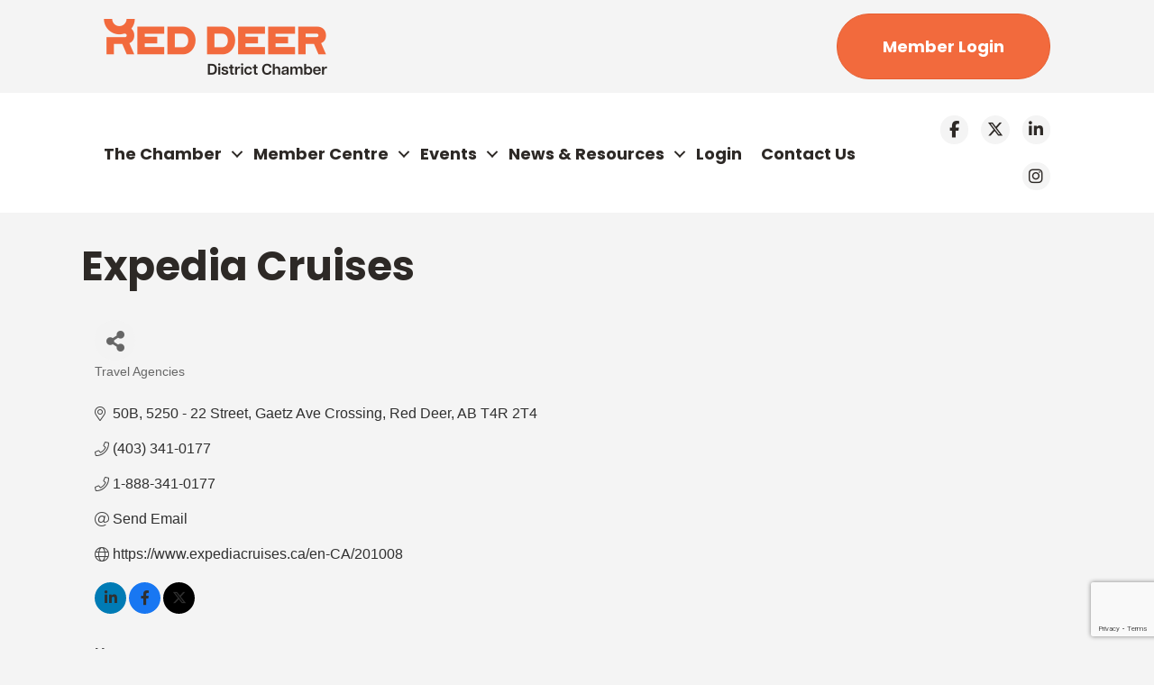

--- FILE ---
content_type: text/html; charset=utf-8
request_url: https://business.reddeerchamber.com/list/member/expedia-cruises-308
body_size: 59108
content:

<!DOCTYPE html><html lang="en-US"><head>
<!-- start injected HTML (CCID=2585) -->
<!-- page template: https://www.reddeerchamber.com/growthzone-template/ -->
<title>Expedia Cruises | Travel Agencies</title>
<base href="https://www.reddeerchamber.com/" />
<meta name="keywords" content=" Expedition &amp; Adventure Travel Group &amp; Hosted Trips Airfare + Package Deals Cruise Insurance Education All Inclusive" />
<meta name="description" content="Expedia Cruises | Travel Agencies" />
<link href="https://business.reddeerchamber.com/integration/customerdefinedcss?_=aHyfkQ2" rel="stylesheet" type="text/css" />
<!-- link for rss not inserted -->
<!-- end injected HTML -->
<meta charset="UTF-8" /><meta name="viewport" content="width=device-width, initial-scale=1.0" /><meta http-equiv="X-UA-Compatible" content="IE=edge" /><link rel="profile" href="http://gmpg.org/xfn/11" /><link rel="pingback" href="https://www.reddeerchamber.com/xmlrpc.php" /> <!--[if lt IE 9]> <script src="https://www.reddeerchamber.com/wp-content/themes/bb-theme/js/html5shiv.js"></script> <script src="https://www.reddeerchamber.com/wp-content/themes/bb-theme/js/respond.min.js"></script> <![endif]--> <script data-cfasync="false" data-no-defer="1">var ewww_webp_supported=!1;function check_webp_feature(A,e){var w;e=void 0!==e?e:function(){},ewww_webp_supported?e(ewww_webp_supported):((w=new Image).onload=function(){ewww_webp_supported=0<w.width&&0<w.height,e&&e(ewww_webp_supported)},w.onerror=function(){e&&e(!1)},w.src="data:image/webp;base64,"+{alpha:"UklGRkoAAABXRUJQVlA4WAoAAAAQAAAAAAAAAAAAQUxQSAwAAAARBxAR/Q9ERP8DAABWUDggGAAAABQBAJ0BKgEAAQAAAP4AAA3AAP7mtQAAAA=="}[A])}check_webp_feature("alpha");</script><script data-cfasync="false" data-no-defer="1">var Arrive=function(c,w){"use strict";if(c.MutationObserver&&"undefined"!=typeof HTMLElement){var r,a=0,u=(r=HTMLElement.prototype.matches||HTMLElement.prototype.webkitMatchesSelector||HTMLElement.prototype.mozMatchesSelector||HTMLElement.prototype.msMatchesSelector,{matchesSelector:function(e,t){return e instanceof HTMLElement&&r.call(e,t)},addMethod:function(e,t,r){var a=e[t];e[t]=function(){return r.length==arguments.length?r.apply(this,arguments):"function"==typeof a?a.apply(this,arguments):void 0}},callCallbacks:function(e,t){t&&t.options.onceOnly&&1==t.firedElems.length&&(e=[e[0]]);for(var r,a=0;r=e[a];a++)r&&r.callback&&r.callback.call(r.elem,r.elem);t&&t.options.onceOnly&&1==t.firedElems.length&&t.me.unbindEventWithSelectorAndCallback.call(t.target,t.selector,t.callback)},checkChildNodesRecursively:function(e,t,r,a){for(var i,n=0;i=e[n];n++)r(i,t,a)&&a.push({callback:t.callback,elem:i}),0<i.childNodes.length&&u.checkChildNodesRecursively(i.childNodes,t,r,a)},mergeArrays:function(e,t){var r,a={};for(r in e)e.hasOwnProperty(r)&&(a[r]=e[r]);for(r in t)t.hasOwnProperty(r)&&(a[r]=t[r]);return a},toElementsArray:function(e){return e=void 0!==e&&("number"!=typeof e.length||e===c)?[e]:e}}),e=(l.prototype.addEvent=function(e,t,r,a){a={target:e,selector:t,options:r,callback:a,firedElems:[]};return this._beforeAdding&&this._beforeAdding(a),this._eventsBucket.push(a),a},l.prototype.removeEvent=function(e){for(var t,r=this._eventsBucket.length-1;t=this._eventsBucket[r];r--)e(t)&&(this._beforeRemoving&&this._beforeRemoving(t),(t=this._eventsBucket.splice(r,1))&&t.length&&(t[0].callback=null))},l.prototype.beforeAdding=function(e){this._beforeAdding=e},l.prototype.beforeRemoving=function(e){this._beforeRemoving=e},l),t=function(i,n){var o=new e,l=this,s={fireOnAttributesModification:!1};return o.beforeAdding(function(t){var e=t.target;e!==c.document&&e!==c||(e=document.getElementsByTagName("html")[0]);var r=new MutationObserver(function(e){n.call(this,e,t)}),a=i(t.options);r.observe(e,a),t.observer=r,t.me=l}),o.beforeRemoving(function(e){e.observer.disconnect()}),this.bindEvent=function(e,t,r){t=u.mergeArrays(s,t);for(var a=u.toElementsArray(this),i=0;i<a.length;i++)o.addEvent(a[i],e,t,r)},this.unbindEvent=function(){var r=u.toElementsArray(this);o.removeEvent(function(e){for(var t=0;t<r.length;t++)if(this===w||e.target===r[t])return!0;return!1})},this.unbindEventWithSelectorOrCallback=function(r){var a=u.toElementsArray(this),i=r,e="function"==typeof r?function(e){for(var t=0;t<a.length;t++)if((this===w||e.target===a[t])&&e.callback===i)return!0;return!1}:function(e){for(var t=0;t<a.length;t++)if((this===w||e.target===a[t])&&e.selector===r)return!0;return!1};o.removeEvent(e)},this.unbindEventWithSelectorAndCallback=function(r,a){var i=u.toElementsArray(this);o.removeEvent(function(e){for(var t=0;t<i.length;t++)if((this===w||e.target===i[t])&&e.selector===r&&e.callback===a)return!0;return!1})},this},i=new function(){var s={fireOnAttributesModification:!1,onceOnly:!1,existing:!1};function n(e,t,r){return!(!u.matchesSelector(e,t.selector)||(e._id===w&&(e._id=a++),-1!=t.firedElems.indexOf(e._id)))&&(t.firedElems.push(e._id),!0)}var c=(i=new t(function(e){var t={attributes:!1,childList:!0,subtree:!0};return e.fireOnAttributesModification&&(t.attributes=!0),t},function(e,i){e.forEach(function(e){var t=e.addedNodes,r=e.target,a=[];null!==t&&0<t.length?u.checkChildNodesRecursively(t,i,n,a):"attributes"===e.type&&n(r,i)&&a.push({callback:i.callback,elem:r}),u.callCallbacks(a,i)})})).bindEvent;return i.bindEvent=function(e,t,r){t=void 0===r?(r=t,s):u.mergeArrays(s,t);var a=u.toElementsArray(this);if(t.existing){for(var i=[],n=0;n<a.length;n++)for(var o=a[n].querySelectorAll(e),l=0;l<o.length;l++)i.push({callback:r,elem:o[l]});if(t.onceOnly&&i.length)return r.call(i[0].elem,i[0].elem);setTimeout(u.callCallbacks,1,i)}c.call(this,e,t,r)},i},o=new function(){var a={};function i(e,t){return u.matchesSelector(e,t.selector)}var n=(o=new t(function(){return{childList:!0,subtree:!0}},function(e,r){e.forEach(function(e){var t=e.removedNodes,e=[];null!==t&&0<t.length&&u.checkChildNodesRecursively(t,r,i,e),u.callCallbacks(e,r)})})).bindEvent;return o.bindEvent=function(e,t,r){t=void 0===r?(r=t,a):u.mergeArrays(a,t),n.call(this,e,t,r)},o};d(HTMLElement.prototype),d(NodeList.prototype),d(HTMLCollection.prototype),d(HTMLDocument.prototype),d(Window.prototype);var n={};return s(i,n,"unbindAllArrive"),s(o,n,"unbindAllLeave"),n}function l(){this._eventsBucket=[],this._beforeAdding=null,this._beforeRemoving=null}function s(e,t,r){u.addMethod(t,r,e.unbindEvent),u.addMethod(t,r,e.unbindEventWithSelectorOrCallback),u.addMethod(t,r,e.unbindEventWithSelectorAndCallback)}function d(e){e.arrive=i.bindEvent,s(i,e,"unbindArrive"),e.leave=o.bindEvent,s(o,e,"unbindLeave")}}(window,void 0),ewww_webp_supported=!1;function check_webp_feature(e,t){var r;ewww_webp_supported?t(ewww_webp_supported):((r=new Image).onload=function(){ewww_webp_supported=0<r.width&&0<r.height,t(ewww_webp_supported)},r.onerror=function(){t(!1)},r.src="data:image/webp;base64,"+{alpha:"UklGRkoAAABXRUJQVlA4WAoAAAAQAAAAAAAAAAAAQUxQSAwAAAARBxAR/Q9ERP8DAABWUDggGAAAABQBAJ0BKgEAAQAAAP4AAA3AAP7mtQAAAA==",animation:"UklGRlIAAABXRUJQVlA4WAoAAAASAAAAAAAAAAAAQU5JTQYAAAD/////AABBTk1GJgAAAAAAAAAAAAAAAAAAAGQAAABWUDhMDQAAAC8AAAAQBxAREYiI/gcA"}[e])}function ewwwLoadImages(e){if(e){for(var t=document.querySelectorAll(".batch-image img, .image-wrapper a, .ngg-pro-masonry-item a, .ngg-galleria-offscreen-seo-wrapper a"),r=0,a=t.length;r<a;r++)ewwwAttr(t[r],"data-src",t[r].getAttribute("data-webp")),ewwwAttr(t[r],"data-thumbnail",t[r].getAttribute("data-webp-thumbnail"));for(var i=document.querySelectorAll(".rev_slider ul li"),r=0,a=i.length;r<a;r++){ewwwAttr(i[r],"data-thumb",i[r].getAttribute("data-webp-thumb"));for(var n=1;n<11;)ewwwAttr(i[r],"data-param"+n,i[r].getAttribute("data-webp-param"+n)),n++}for(r=0,a=(i=document.querySelectorAll(".rev_slider img")).length;r<a;r++)ewwwAttr(i[r],"data-lazyload",i[r].getAttribute("data-webp-lazyload"));for(var o=document.querySelectorAll("div.woocommerce-product-gallery__image"),r=0,a=o.length;r<a;r++)ewwwAttr(o[r],"data-thumb",o[r].getAttribute("data-webp-thumb"))}for(var l=document.querySelectorAll("video"),r=0,a=l.length;r<a;r++)ewwwAttr(l[r],"poster",e?l[r].getAttribute("data-poster-webp"):l[r].getAttribute("data-poster-image"));for(var s,c=document.querySelectorAll("img.ewww_webp_lazy_load"),r=0,a=c.length;r<a;r++)e&&(ewwwAttr(c[r],"data-lazy-srcset",c[r].getAttribute("data-lazy-srcset-webp")),ewwwAttr(c[r],"data-srcset",c[r].getAttribute("data-srcset-webp")),ewwwAttr(c[r],"data-lazy-src",c[r].getAttribute("data-lazy-src-webp")),ewwwAttr(c[r],"data-src",c[r].getAttribute("data-src-webp")),ewwwAttr(c[r],"data-orig-file",c[r].getAttribute("data-webp-orig-file")),ewwwAttr(c[r],"data-medium-file",c[r].getAttribute("data-webp-medium-file")),ewwwAttr(c[r],"data-large-file",c[r].getAttribute("data-webp-large-file")),null!=(s=c[r].getAttribute("srcset"))&&!1!==s&&s.includes("R0lGOD")&&ewwwAttr(c[r],"src",c[r].getAttribute("data-lazy-src-webp"))),c[r].className=c[r].className.replace(/\bewww_webp_lazy_load\b/,"");for(var w=document.querySelectorAll(".ewww_webp"),r=0,a=w.length;r<a;r++)e?(ewwwAttr(w[r],"srcset",w[r].getAttribute("data-srcset-webp")),ewwwAttr(w[r],"src",w[r].getAttribute("data-src-webp")),ewwwAttr(w[r],"data-orig-file",w[r].getAttribute("data-webp-orig-file")),ewwwAttr(w[r],"data-medium-file",w[r].getAttribute("data-webp-medium-file")),ewwwAttr(w[r],"data-large-file",w[r].getAttribute("data-webp-large-file")),ewwwAttr(w[r],"data-large_image",w[r].getAttribute("data-webp-large_image")),ewwwAttr(w[r],"data-src",w[r].getAttribute("data-webp-src"))):(ewwwAttr(w[r],"srcset",w[r].getAttribute("data-srcset-img")),ewwwAttr(w[r],"src",w[r].getAttribute("data-src-img"))),w[r].className=w[r].className.replace(/\bewww_webp\b/,"ewww_webp_loaded");window.jQuery&&jQuery.fn.isotope&&jQuery.fn.imagesLoaded&&(jQuery(".fusion-posts-container-infinite").imagesLoaded(function(){jQuery(".fusion-posts-container-infinite").hasClass("isotope")&&jQuery(".fusion-posts-container-infinite").isotope()}),jQuery(".fusion-portfolio:not(.fusion-recent-works) .fusion-portfolio-wrapper").imagesLoaded(function(){jQuery(".fusion-portfolio:not(.fusion-recent-works) .fusion-portfolio-wrapper").isotope()}))}function ewwwWebPInit(e){ewwwLoadImages(e),ewwwNggLoadGalleries(e),document.arrive(".ewww_webp",function(){ewwwLoadImages(e)}),document.arrive(".ewww_webp_lazy_load",function(){ewwwLoadImages(e)}),document.arrive("videos",function(){ewwwLoadImages(e)}),"loading"==document.readyState?document.addEventListener("DOMContentLoaded",ewwwJSONParserInit):("undefined"!=typeof galleries&&ewwwNggParseGalleries(e),ewwwWooParseVariations(e))}function ewwwAttr(e,t,r){null!=r&&!1!==r&&e.setAttribute(t,r)}function ewwwJSONParserInit(){"undefined"!=typeof galleries&&check_webp_feature("alpha",ewwwNggParseGalleries),check_webp_feature("alpha",ewwwWooParseVariations)}function ewwwWooParseVariations(e){if(e)for(var t=document.querySelectorAll("form.variations_form"),r=0,a=t.length;r<a;r++){var i=t[r].getAttribute("data-product_variations"),n=!1;try{for(var o in i=JSON.parse(i))void 0!==i[o]&&void 0!==i[o].image&&(void 0!==i[o].image.src_webp&&(i[o].image.src=i[o].image.src_webp,n=!0),void 0!==i[o].image.srcset_webp&&(i[o].image.srcset=i[o].image.srcset_webp,n=!0),void 0!==i[o].image.full_src_webp&&(i[o].image.full_src=i[o].image.full_src_webp,n=!0),void 0!==i[o].image.gallery_thumbnail_src_webp&&(i[o].image.gallery_thumbnail_src=i[o].image.gallery_thumbnail_src_webp,n=!0),void 0!==i[o].image.thumb_src_webp&&(i[o].image.thumb_src=i[o].image.thumb_src_webp,n=!0));n&&ewwwAttr(t[r],"data-product_variations",JSON.stringify(i))}catch(e){}}}function ewwwNggParseGalleries(e){if(e)for(var t in galleries){var r=galleries[t];galleries[t].images_list=ewwwNggParseImageList(r.images_list)}}function ewwwNggLoadGalleries(e){e&&document.addEventListener("ngg.galleria.themeadded",function(e,t){window.ngg_galleria._create_backup=window.ngg_galleria.create,window.ngg_galleria.create=function(e,t){var r=$(e).data("id");return galleries["gallery_"+r].images_list=ewwwNggParseImageList(galleries["gallery_"+r].images_list),window.ngg_galleria._create_backup(e,t)}})}function ewwwNggParseImageList(e){for(var t in e){var r=e[t];if(void 0!==r["image-webp"]&&(e[t].image=r["image-webp"],delete e[t]["image-webp"]),void 0!==r["thumb-webp"]&&(e[t].thumb=r["thumb-webp"],delete e[t]["thumb-webp"]),void 0!==r.full_image_webp&&(e[t].full_image=r.full_image_webp,delete e[t].full_image_webp),void 0!==r.srcsets)for(var a in r.srcsets)nggSrcset=r.srcsets[a],void 0!==r.srcsets[a+"-webp"]&&(e[t].srcsets[a]=r.srcsets[a+"-webp"],delete e[t].srcsets[a+"-webp"]);if(void 0!==r.full_srcsets)for(var i in r.full_srcsets)nggFSrcset=r.full_srcsets[i],void 0!==r.full_srcsets[i+"-webp"]&&(e[t].full_srcsets[i]=r.full_srcsets[i+"-webp"],delete e[t].full_srcsets[i+"-webp"])}return e}check_webp_feature("alpha",ewwwWebPInit);</script><link media="all" href="https://www.reddeerchamber.com/wp-content/cache/autoptimize/1185/css/autoptimize_d0f022b380d43dc2bf57087a434fb067.css" rel="stylesheet"><title></title><link rel="canonical" href="https://business.reddeerchamber.com/list/member/expedia-cruises-308" /><meta property="article:modified_time" content="2023-01-19T17:43:33+00:00" /><meta name="twitter:card" content="summary_large_image" /><meta name="twitter:label1" content="Est. reading time" /><meta name="twitter:data1" content="1 minute" /> <script type="application/ld+json" class="yoast-schema-graph"></script> <link rel='dns-prefetch' href='//www.reddeerchamber.com' /><link rel='dns-prefetch' href='//use.fontawesome.com' /><link rel='dns-prefetch' href='//fonts.googleapis.com' /><link href='https://fonts.gstatic.com' crossorigin rel='preconnect' /><link rel="alternate" type="application/rss+xml" title="Red Deer &amp; District Chamber &raquo; Feed" href="https://www.reddeerchamber.com/feed/" /><link rel="alternate" type="application/rss+xml" title="Red Deer &amp; District Chamber &raquo; Comments Feed" href="https://www.reddeerchamber.com/comments/feed/" /><link rel="preload" href="https://www.reddeerchamber.com/wp-content/plugins/bb-plugin/fonts/fontawesome/5.15.4/webfonts/fa-solid-900.woff2" as="font" type="font/woff2" crossorigin="anonymous"><link rel="preload" href="https://www.reddeerchamber.com/wp-content/plugins/bb-plugin/fonts/fontawesome/5.15.4/webfonts/fa-brands-400.woff2" as="font" type="font/woff2" crossorigin="anonymous"><style>img.wp-smiley,
img.emoji {
	display: inline !important;
	border: none !important;
	box-shadow: none !important;
	height: 1em !important;
	width: 1em !important;
	margin: 0 0.07em !important;
	vertical-align: -0.1em !important;
	background: none !important;
	padding: 0 !important;
}</style><style id='wp-block-library-theme-inline-css'>.wp-block-audio figcaption{color:#555;font-size:13px;text-align:center}.is-dark-theme .wp-block-audio figcaption{color:hsla(0,0%,100%,.65)}.wp-block-audio{margin:0 0 1em}.wp-block-code{border:1px solid #ccc;border-radius:4px;font-family:Menlo,Consolas,monaco,monospace;padding:.8em 1em}.wp-block-embed figcaption{color:#555;font-size:13px;text-align:center}.is-dark-theme .wp-block-embed figcaption{color:hsla(0,0%,100%,.65)}.wp-block-embed{margin:0 0 1em}.blocks-gallery-caption{color:#555;font-size:13px;text-align:center}.is-dark-theme .blocks-gallery-caption{color:hsla(0,0%,100%,.65)}.wp-block-image figcaption{color:#555;font-size:13px;text-align:center}.is-dark-theme .wp-block-image figcaption{color:hsla(0,0%,100%,.65)}.wp-block-image{margin:0 0 1em}.wp-block-pullquote{border-top:4px solid;border-bottom:4px solid;margin-bottom:1.75em;color:currentColor}.wp-block-pullquote__citation,.wp-block-pullquote cite,.wp-block-pullquote footer{color:currentColor;text-transform:uppercase;font-size:.8125em;font-style:normal}.wp-block-quote{border-left:.25em solid;margin:0 0 1.75em;padding-left:1em}.wp-block-quote cite,.wp-block-quote footer{color:currentColor;font-size:.8125em;position:relative;font-style:normal}.wp-block-quote.has-text-align-right{border-left:none;border-right:.25em solid;padding-left:0;padding-right:1em}.wp-block-quote.has-text-align-center{border:none;padding-left:0}.wp-block-quote.is-large,.wp-block-quote.is-style-large,.wp-block-quote.is-style-plain{border:none}.wp-block-search .wp-block-search__label{font-weight:700}.wp-block-search__button{border:1px solid #ccc;padding:.375em .625em}:where(.wp-block-group.has-background){padding:1.25em 2.375em}.wp-block-separator.has-css-opacity{opacity:.4}.wp-block-separator{border:none;border-bottom:2px solid;margin-left:auto;margin-right:auto}.wp-block-separator.has-alpha-channel-opacity{opacity:1}.wp-block-separator:not(.is-style-wide):not(.is-style-dots){width:100px}.wp-block-separator.has-background:not(.is-style-dots){border-bottom:none;height:1px}.wp-block-separator.has-background:not(.is-style-wide):not(.is-style-dots){height:2px}.wp-block-table{margin:"0 0 1em 0"}.wp-block-table thead{border-bottom:3px solid}.wp-block-table tfoot{border-top:3px solid}.wp-block-table td,.wp-block-table th{word-break:normal}.wp-block-table figcaption{color:#555;font-size:13px;text-align:center}.is-dark-theme .wp-block-table figcaption{color:hsla(0,0%,100%,.65)}.wp-block-video figcaption{color:#555;font-size:13px;text-align:center}.is-dark-theme .wp-block-video figcaption{color:hsla(0,0%,100%,.65)}.wp-block-video{margin:0 0 1em}.wp-block-template-part.has-background{padding:1.25em 2.375em;margin-top:0;margin-bottom:0}</style><style id='global-styles-inline-css'>body{--wp--preset--color--black: #000000;--wp--preset--color--cyan-bluish-gray: #abb8c3;--wp--preset--color--white: #ffffff;--wp--preset--color--pale-pink: #f78da7;--wp--preset--color--vivid-red: #cf2e2e;--wp--preset--color--luminous-vivid-orange: #ff6900;--wp--preset--color--luminous-vivid-amber: #fcb900;--wp--preset--color--light-green-cyan: #7bdcb5;--wp--preset--color--vivid-green-cyan: #00d084;--wp--preset--color--pale-cyan-blue: #8ed1fc;--wp--preset--color--vivid-cyan-blue: #0693e3;--wp--preset--color--vivid-purple: #9b51e0;--wp--preset--gradient--vivid-cyan-blue-to-vivid-purple: linear-gradient(135deg,rgba(6,147,227,1) 0%,rgb(155,81,224) 100%);--wp--preset--gradient--light-green-cyan-to-vivid-green-cyan: linear-gradient(135deg,rgb(122,220,180) 0%,rgb(0,208,130) 100%);--wp--preset--gradient--luminous-vivid-amber-to-luminous-vivid-orange: linear-gradient(135deg,rgba(252,185,0,1) 0%,rgba(255,105,0,1) 100%);--wp--preset--gradient--luminous-vivid-orange-to-vivid-red: linear-gradient(135deg,rgba(255,105,0,1) 0%,rgb(207,46,46) 100%);--wp--preset--gradient--very-light-gray-to-cyan-bluish-gray: linear-gradient(135deg,rgb(238,238,238) 0%,rgb(169,184,195) 100%);--wp--preset--gradient--cool-to-warm-spectrum: linear-gradient(135deg,rgb(74,234,220) 0%,rgb(151,120,209) 20%,rgb(207,42,186) 40%,rgb(238,44,130) 60%,rgb(251,105,98) 80%,rgb(254,248,76) 100%);--wp--preset--gradient--blush-light-purple: linear-gradient(135deg,rgb(255,206,236) 0%,rgb(152,150,240) 100%);--wp--preset--gradient--blush-bordeaux: linear-gradient(135deg,rgb(254,205,165) 0%,rgb(254,45,45) 50%,rgb(107,0,62) 100%);--wp--preset--gradient--luminous-dusk: linear-gradient(135deg,rgb(255,203,112) 0%,rgb(199,81,192) 50%,rgb(65,88,208) 100%);--wp--preset--gradient--pale-ocean: linear-gradient(135deg,rgb(255,245,203) 0%,rgb(182,227,212) 50%,rgb(51,167,181) 100%);--wp--preset--gradient--electric-grass: linear-gradient(135deg,rgb(202,248,128) 0%,rgb(113,206,126) 100%);--wp--preset--gradient--midnight: linear-gradient(135deg,rgb(2,3,129) 0%,rgb(40,116,252) 100%);--wp--preset--duotone--dark-grayscale: url('#wp-duotone-dark-grayscale');--wp--preset--duotone--grayscale: url('#wp-duotone-grayscale');--wp--preset--duotone--purple-yellow: url('#wp-duotone-purple-yellow');--wp--preset--duotone--blue-red: url('#wp-duotone-blue-red');--wp--preset--duotone--midnight: url('#wp-duotone-midnight');--wp--preset--duotone--magenta-yellow: url('#wp-duotone-magenta-yellow');--wp--preset--duotone--purple-green: url('#wp-duotone-purple-green');--wp--preset--duotone--blue-orange: url('#wp-duotone-blue-orange');--wp--preset--font-size--small: 13px;--wp--preset--font-size--medium: 20px;--wp--preset--font-size--large: 36px;--wp--preset--font-size--x-large: 42px;--wp--preset--spacing--20: 0.44rem;--wp--preset--spacing--30: 0.67rem;--wp--preset--spacing--40: 1rem;--wp--preset--spacing--50: 1.5rem;--wp--preset--spacing--60: 2.25rem;--wp--preset--spacing--70: 3.38rem;--wp--preset--spacing--80: 5.06rem;}:where(.is-layout-flex){gap: 0.5em;}body .is-layout-flow > .alignleft{float: left;margin-inline-start: 0;margin-inline-end: 2em;}body .is-layout-flow > .alignright{float: right;margin-inline-start: 2em;margin-inline-end: 0;}body .is-layout-flow > .aligncenter{margin-left: auto !important;margin-right: auto !important;}body .is-layout-constrained > .alignleft{float: left;margin-inline-start: 0;margin-inline-end: 2em;}body .is-layout-constrained > .alignright{float: right;margin-inline-start: 2em;margin-inline-end: 0;}body .is-layout-constrained > .aligncenter{margin-left: auto !important;margin-right: auto !important;}body .is-layout-constrained > :where(:not(.alignleft):not(.alignright):not(.alignfull)){max-width: var(--wp--style--global--content-size);margin-left: auto !important;margin-right: auto !important;}body .is-layout-constrained > .alignwide{max-width: var(--wp--style--global--wide-size);}body .is-layout-flex{display: flex;}body .is-layout-flex{flex-wrap: wrap;align-items: center;}body .is-layout-flex > *{margin: 0;}:where(.wp-block-columns.is-layout-flex){gap: 2em;}.has-black-color{color: var(--wp--preset--color--black) !important;}.has-cyan-bluish-gray-color{color: var(--wp--preset--color--cyan-bluish-gray) !important;}.has-white-color{color: var(--wp--preset--color--white) !important;}.has-pale-pink-color{color: var(--wp--preset--color--pale-pink) !important;}.has-vivid-red-color{color: var(--wp--preset--color--vivid-red) !important;}.has-luminous-vivid-orange-color{color: var(--wp--preset--color--luminous-vivid-orange) !important;}.has-luminous-vivid-amber-color{color: var(--wp--preset--color--luminous-vivid-amber) !important;}.has-light-green-cyan-color{color: var(--wp--preset--color--light-green-cyan) !important;}.has-vivid-green-cyan-color{color: var(--wp--preset--color--vivid-green-cyan) !important;}.has-pale-cyan-blue-color{color: var(--wp--preset--color--pale-cyan-blue) !important;}.has-vivid-cyan-blue-color{color: var(--wp--preset--color--vivid-cyan-blue) !important;}.has-vivid-purple-color{color: var(--wp--preset--color--vivid-purple) !important;}.has-black-background-color{background-color: var(--wp--preset--color--black) !important;}.has-cyan-bluish-gray-background-color{background-color: var(--wp--preset--color--cyan-bluish-gray) !important;}.has-white-background-color{background-color: var(--wp--preset--color--white) !important;}.has-pale-pink-background-color{background-color: var(--wp--preset--color--pale-pink) !important;}.has-vivid-red-background-color{background-color: var(--wp--preset--color--vivid-red) !important;}.has-luminous-vivid-orange-background-color{background-color: var(--wp--preset--color--luminous-vivid-orange) !important;}.has-luminous-vivid-amber-background-color{background-color: var(--wp--preset--color--luminous-vivid-amber) !important;}.has-light-green-cyan-background-color{background-color: var(--wp--preset--color--light-green-cyan) !important;}.has-vivid-green-cyan-background-color{background-color: var(--wp--preset--color--vivid-green-cyan) !important;}.has-pale-cyan-blue-background-color{background-color: var(--wp--preset--color--pale-cyan-blue) !important;}.has-vivid-cyan-blue-background-color{background-color: var(--wp--preset--color--vivid-cyan-blue) !important;}.has-vivid-purple-background-color{background-color: var(--wp--preset--color--vivid-purple) !important;}.has-black-border-color{border-color: var(--wp--preset--color--black) !important;}.has-cyan-bluish-gray-border-color{border-color: var(--wp--preset--color--cyan-bluish-gray) !important;}.has-white-border-color{border-color: var(--wp--preset--color--white) !important;}.has-pale-pink-border-color{border-color: var(--wp--preset--color--pale-pink) !important;}.has-vivid-red-border-color{border-color: var(--wp--preset--color--vivid-red) !important;}.has-luminous-vivid-orange-border-color{border-color: var(--wp--preset--color--luminous-vivid-orange) !important;}.has-luminous-vivid-amber-border-color{border-color: var(--wp--preset--color--luminous-vivid-amber) !important;}.has-light-green-cyan-border-color{border-color: var(--wp--preset--color--light-green-cyan) !important;}.has-vivid-green-cyan-border-color{border-color: var(--wp--preset--color--vivid-green-cyan) !important;}.has-pale-cyan-blue-border-color{border-color: var(--wp--preset--color--pale-cyan-blue) !important;}.has-vivid-cyan-blue-border-color{border-color: var(--wp--preset--color--vivid-cyan-blue) !important;}.has-vivid-purple-border-color{border-color: var(--wp--preset--color--vivid-purple) !important;}.has-vivid-cyan-blue-to-vivid-purple-gradient-background{background: var(--wp--preset--gradient--vivid-cyan-blue-to-vivid-purple) !important;}.has-light-green-cyan-to-vivid-green-cyan-gradient-background{background: var(--wp--preset--gradient--light-green-cyan-to-vivid-green-cyan) !important;}.has-luminous-vivid-amber-to-luminous-vivid-orange-gradient-background{background: var(--wp--preset--gradient--luminous-vivid-amber-to-luminous-vivid-orange) !important;}.has-luminous-vivid-orange-to-vivid-red-gradient-background{background: var(--wp--preset--gradient--luminous-vivid-orange-to-vivid-red) !important;}.has-very-light-gray-to-cyan-bluish-gray-gradient-background{background: var(--wp--preset--gradient--very-light-gray-to-cyan-bluish-gray) !important;}.has-cool-to-warm-spectrum-gradient-background{background: var(--wp--preset--gradient--cool-to-warm-spectrum) !important;}.has-blush-light-purple-gradient-background{background: var(--wp--preset--gradient--blush-light-purple) !important;}.has-blush-bordeaux-gradient-background{background: var(--wp--preset--gradient--blush-bordeaux) !important;}.has-luminous-dusk-gradient-background{background: var(--wp--preset--gradient--luminous-dusk) !important;}.has-pale-ocean-gradient-background{background: var(--wp--preset--gradient--pale-ocean) !important;}.has-electric-grass-gradient-background{background: var(--wp--preset--gradient--electric-grass) !important;}.has-midnight-gradient-background{background: var(--wp--preset--gradient--midnight) !important;}.has-small-font-size{font-size: var(--wp--preset--font-size--small) !important;}.has-medium-font-size{font-size: var(--wp--preset--font-size--medium) !important;}.has-large-font-size{font-size: var(--wp--preset--font-size--large) !important;}.has-x-large-font-size{font-size: var(--wp--preset--font-size--x-large) !important;}
.wp-block-navigation a:where(:not(.wp-element-button)){color: inherit;}
:where(.wp-block-columns.is-layout-flex){gap: 2em;}
.wp-block-pullquote{font-size: 1.5em;line-height: 1.6;}</style><style id='fl-builder-layout-39228-inline-css'>.fl-builder-content *,.fl-builder-content *:before,.fl-builder-content *:after {-webkit-box-sizing: border-box;-moz-box-sizing: border-box;box-sizing: border-box;}.fl-row:before,.fl-row:after,.fl-row-content:before,.fl-row-content:after,.fl-col-group:before,.fl-col-group:after,.fl-col:before,.fl-col:after,.fl-module:before,.fl-module:after,.fl-module-content:before,.fl-module-content:after {display: table;content: " ";}.fl-row:after,.fl-row-content:after,.fl-col-group:after,.fl-col:after,.fl-module:after,.fl-module-content:after {clear: both;}.fl-clear {clear: both;}.fl-clearfix:before,.fl-clearfix:after {display: table;content: " ";}.fl-clearfix:after {clear: both;}.sr-only {position: absolute;width: 1px;height: 1px;padding: 0;overflow: hidden;clip: rect(0,0,0,0);white-space: nowrap;border: 0;}.fl-visible-large,.fl-visible-large-medium,.fl-visible-medium,.fl-visible-medium-mobile,.fl-visible-mobile,.fl-col-group .fl-visible-medium.fl-col,.fl-col-group .fl-visible-medium-mobile.fl-col,.fl-col-group .fl-visible-mobile.fl-col {display: none;}.fl-row,.fl-row-content {margin-left: auto;margin-right: auto;min-width: 0;}.fl-row-content-wrap {position: relative;}.fl-builder-mobile .fl-row-bg-photo .fl-row-content-wrap {background-attachment: scroll;}.fl-row-bg-video,.fl-row-bg-video .fl-row-content,.fl-row-bg-embed,.fl-row-bg-embed .fl-row-content {position: relative;}.fl-row-bg-video .fl-bg-video,.fl-row-bg-embed .fl-bg-embed-code {bottom: 0;left: 0;overflow: hidden;position: absolute;right: 0;top: 0;}.fl-row-bg-video .fl-bg-video video,.fl-row-bg-embed .fl-bg-embed-code video {bottom: 0;left: 0px;max-width: none;position: absolute;right: 0;top: 0px;}.fl-row-bg-video .fl-bg-video video {min-width: 100%;min-height: 100%;width: auto;height: auto;}.fl-row-bg-video .fl-bg-video iframe,.fl-row-bg-embed .fl-bg-embed-code iframe {pointer-events: none;width: 100vw;height: 56.25vw; max-width: none;min-height: 100vh;min-width: 177.77vh; position: absolute;top: 50%;left: 50%;transform: translate(-50%, -50%);-ms-transform: translate(-50%, -50%); -webkit-transform: translate(-50%, -50%); }.fl-bg-video-fallback {background-position: 50% 50%;background-repeat: no-repeat;background-size: cover;bottom: 0px;left: 0px;position: absolute;right: 0px;top: 0px;}.fl-row-bg-slideshow,.fl-row-bg-slideshow .fl-row-content {position: relative;}.fl-row .fl-bg-slideshow {bottom: 0;left: 0;overflow: hidden;position: absolute;right: 0;top: 0;z-index: 0;}.fl-builder-edit .fl-row .fl-bg-slideshow * {bottom: 0;height: auto !important;left: 0;position: absolute !important;right: 0;top: 0;}.fl-row-bg-overlay .fl-row-content-wrap:after {border-radius: inherit;content: '';display: block;position: absolute;top: 0;right: 0;bottom: 0;left: 0;z-index: 0;}.fl-row-bg-overlay .fl-row-content {position: relative;z-index: 1;}.fl-row-custom-height .fl-row-content-wrap {display: -webkit-box;display: -webkit-flex;display: -ms-flexbox;display: flex;min-height: 100vh;}.fl-row-overlap-top .fl-row-content-wrap {display: -webkit-inline-box;display: -webkit-inline-flex;display: -moz-inline-box;display: -ms-inline-flexbox;display: inline-flex;width: 100%;}.fl-row-custom-height .fl-row-content-wrap {min-height: 0;}.fl-row-full-height .fl-row-content,.fl-row-custom-height .fl-row-content {-webkit-box-flex: 1 1 auto; -moz-box-flex: 1 1 auto;-webkit-flex: 1 1 auto;-ms-flex: 1 1 auto;flex: 1 1 auto;}.fl-row-full-height .fl-row-full-width.fl-row-content,.fl-row-custom-height .fl-row-full-width.fl-row-content {max-width: 100%;width: 100%;}.fl-builder-ie-11 .fl-row.fl-row-full-height:not(.fl-visible-medium):not(.fl-visible-medium-mobile):not(.fl-visible-mobile),.fl-builder-ie-11 .fl-row.fl-row-custom-height:not(.fl-visible-medium):not(.fl-visible-medium-mobile):not(.fl-visible-mobile) {display: flex;flex-direction: column;height: 100%;}.fl-builder-ie-11 .fl-row-full-height .fl-row-content-wrap,.fl-builder-ie-11 .fl-row-custom-height .fl-row-content-wrap {height: auto;}.fl-builder-ie-11 .fl-row-full-height .fl-row-content,.fl-builder-ie-11 .fl-row-custom-height .fl-row-content {flex: 0 0 auto;flex-basis: 100%;margin: 0;}.fl-builder-ie-11 .fl-row-full-height.fl-row-align-top .fl-row-content,.fl-builder-ie-11 .fl-row-full-height.fl-row-align-bottom .fl-row-content,.fl-builder-ie-11 .fl-row-custom-height.fl-row-align-top .fl-row-content,.fl-builder-ie-11 .fl-row-custom-height.fl-row-align-bottom .fl-row-content {margin: 0 auto;}.fl-builder-ie-11 .fl-row-full-height.fl-row-align-center .fl-col-group:not(.fl-col-group-equal-height),.fl-builder-ie-11 .fl-row-custom-height.fl-row-align-center .fl-col-group:not(.fl-col-group-equal-height) {display: flex;align-items: center;justify-content: center;-webkit-align-items: center;-webkit-box-align: center;-webkit-box-pack: center;-webkit-justify-content: center;-ms-flex-align: center;-ms-flex-pack: center;}.fl-row-full-height.fl-row-align-center .fl-row-content-wrap,.fl-row-custom-height.fl-row-align-center .fl-row-content-wrap {align-items: center;justify-content: center;-webkit-align-items: center;-webkit-box-align: center;-webkit-box-pack: center;-webkit-justify-content: center;-ms-flex-align: center;-ms-flex-pack: center;}.fl-row-full-height.fl-row-align-bottom .fl-row-content-wrap,.fl-row-custom-height.fl-row-align-bottom .fl-row-content-wrap {align-items: flex-end;justify-content: flex-end;-webkit-align-items: flex-end;-webkit-justify-content: flex-end;-webkit-box-align: end;-webkit-box-pack: end;-ms-flex-align: end;-ms-flex-pack: end;}.fl-builder-ie-11 .fl-row-full-height.fl-row-align-bottom .fl-row-content-wrap,.fl-builder-ie-11 .fl-row-custom-height.fl-row-align-bottom .fl-row-content-wrap {justify-content: flex-start;-webkit-justify-content: flex-start;}.fl-col-group-equal-height,.fl-col-group-equal-height .fl-col,.fl-col-group-equal-height .fl-col-content{display: -webkit-box;display: -webkit-flex;display: -ms-flexbox;display: flex;}.fl-col-group-equal-height{-webkit-flex-wrap: wrap;-ms-flex-wrap: wrap;flex-wrap: wrap;width: 100%;}.fl-col-group-equal-height.fl-col-group-has-child-loading {-webkit-flex-wrap: nowrap;-ms-flex-wrap: nowrap;flex-wrap: nowrap;}.fl-col-group-equal-height .fl-col,.fl-col-group-equal-height .fl-col-content{-webkit-box-flex: 1 1 auto; -moz-box-flex: 1 1 auto;-webkit-flex: 1 1 auto;-ms-flex: 1 1 auto;flex: 1 1 auto;}.fl-col-group-equal-height .fl-col-content{-webkit-box-orient: vertical; -webkit-box-direction: normal;-webkit-flex-direction: column;-ms-flex-direction: column;flex-direction: column; flex-shrink: 1; min-width: 1px; max-width: 100%;width: 100%;}.fl-col-group-equal-height:before,.fl-col-group-equal-height .fl-col:before,.fl-col-group-equal-height .fl-col-content:before,.fl-col-group-equal-height:after,.fl-col-group-equal-height .fl-col:after,.fl-col-group-equal-height .fl-col-content:after{content: none;}.fl-col-group-nested.fl-col-group-equal-height.fl-col-group-align-top .fl-col-content,.fl-col-group-equal-height.fl-col-group-align-top .fl-col-content {justify-content: flex-start;-webkit-justify-content: flex-start;}.fl-col-group-nested.fl-col-group-equal-height.fl-col-group-align-center .fl-col-content,.fl-col-group-equal-height.fl-col-group-align-center .fl-col-content {align-items: center;justify-content: center;-webkit-align-items: center;-webkit-box-align: center;-webkit-box-pack: center;-webkit-justify-content: center;-ms-flex-align: center;-ms-flex-pack: center;}.fl-col-group-nested.fl-col-group-equal-height.fl-col-group-align-bottom .fl-col-content,.fl-col-group-equal-height.fl-col-group-align-bottom .fl-col-content {justify-content: flex-end;-webkit-justify-content: flex-end;-webkit-box-align: end;-webkit-box-pack: end;-ms-flex-pack: end;}.fl-col-group-equal-height.fl-col-group-align-center .fl-module,.fl-col-group-equal-height.fl-col-group-align-center .fl-col-group {width: 100%;}.fl-builder-ie-11 .fl-col-group-equal-height,.fl-builder-ie-11 .fl-col-group-equal-height .fl-col,.fl-builder-ie-11 .fl-col-group-equal-height .fl-col-content,.fl-builder-ie-11 .fl-col-group-equal-height .fl-module,.fl-col-group-equal-height.fl-col-group-align-center .fl-col-group {min-height: 1px;}.fl-col {float: left;min-height: 1px;}.fl-col-bg-overlay .fl-col-content {position: relative;}.fl-col-bg-overlay .fl-col-content:after {border-radius: inherit;content: '';display: block;position: absolute;top: 0;right: 0;bottom: 0;left: 0;z-index: 0;}.fl-col-bg-overlay .fl-module {position: relative;z-index: 2;}.fl-module img {max-width: 100%;}.fl-builder-module-template {margin: 0 auto;max-width: 1100px;padding: 20px;}.fl-builder-content a.fl-button,.fl-builder-content a.fl-button:visited {border-radius: 4px;-moz-border-radius: 4px;-webkit-border-radius: 4px;display: inline-block;font-size: 16px;font-weight: normal;line-height: 18px;padding: 12px 24px;text-decoration: none;text-shadow: none;}.fl-builder-content .fl-button:hover {text-decoration: none;}.fl-builder-content .fl-button:active {position: relative;top: 1px;}.fl-builder-content .fl-button-width-full .fl-button {display: block;text-align: center;}.fl-builder-content .fl-button-width-custom .fl-button {display: inline-block;text-align: center;max-width: 100%;}.fl-builder-content .fl-button-left {text-align: left;}.fl-builder-content .fl-button-center {text-align: center;}.fl-builder-content .fl-button-right {text-align: right;}.fl-builder-content .fl-button i {font-size: 1.3em;height: auto;margin-right:8px;vertical-align: middle;width: auto;}.fl-builder-content .fl-button i.fl-button-icon-after {margin-left: 8px;margin-right: 0;}.fl-builder-content .fl-button-has-icon .fl-button-text {vertical-align: middle;}.fl-icon-wrap {display: inline-block;}.fl-icon {display: table-cell;vertical-align: middle;}.fl-icon a {text-decoration: none;}.fl-icon i {float: right;height: auto;width: auto;}.fl-icon i:before {border: none !important;height: auto;width: auto;}.fl-icon-text {display: table-cell;text-align: left;padding-left: 15px;vertical-align: middle;}.fl-icon-text-empty {display: none;}.fl-icon-text *:last-child {margin: 0 !important;padding: 0 !important;}.fl-icon-text a {text-decoration: none;}.fl-icon-text span {display: block;}.fl-icon-text span.mce-edit-focus {min-width: 1px;}.fl-photo {line-height: 0;position: relative;}.fl-photo-align-left {text-align: left;}.fl-photo-align-center {text-align: center;}.fl-photo-align-right {text-align: right;}.fl-photo-content {display: inline-block;line-height: 0;position: relative;max-width: 100%;}.fl-photo-img-svg {width: 100%;}.fl-photo-content img {display: inline;height: auto;max-width: 100%;}.fl-photo-crop-circle img {-webkit-border-radius: 100%;-moz-border-radius: 100%;border-radius: 100%;}.fl-photo-caption {font-size: 13px;line-height: 18px;overflow: hidden;text-overflow: ellipsis;}.fl-photo-caption-below {padding-bottom: 20px;padding-top: 10px;}.fl-photo-caption-hover {background: rgba(0,0,0,0.7);bottom: 0;color: #fff;left: 0;opacity: 0;filter: alpha(opacity = 0);padding: 10px 15px;position: absolute;right: 0;-webkit-transition:opacity 0.3s ease-in;-moz-transition:opacity 0.3s ease-in;transition:opacity 0.3s ease-in;}.fl-photo-content:hover .fl-photo-caption-hover {opacity: 100;filter: alpha(opacity = 100);}.fl-builder-pagination,.fl-builder-pagination-load-more {padding: 40px 0;}.fl-builder-pagination ul.page-numbers {list-style: none;margin: 0;padding: 0;text-align: center;}.fl-builder-pagination li {display: inline-block;list-style: none;margin: 0;padding: 0;}.fl-builder-pagination li a.page-numbers,.fl-builder-pagination li span.page-numbers {border: 1px solid #e6e6e6;display: inline-block;padding: 5px 10px;margin: 0 0 5px;}.fl-builder-pagination li a.page-numbers:hover,.fl-builder-pagination li span.current {background: #f5f5f5;text-decoration: none;}.fl-slideshow,.fl-slideshow * {-webkit-box-sizing: content-box;-moz-box-sizing: content-box;box-sizing: content-box;}.fl-slideshow .fl-slideshow-image img {max-width: none !important;}.fl-slideshow-social {line-height: 0 !important;}.fl-slideshow-social * {margin: 0 !important;}.fl-builder-content .bx-wrapper .bx-viewport {background: transparent;border: none;box-shadow: none;-moz-box-shadow: none;-webkit-box-shadow: none;left: 0;}.mfp-wrap button.mfp-arrow,.mfp-wrap button.mfp-arrow:active,.mfp-wrap button.mfp-arrow:hover,.mfp-wrap button.mfp-arrow:focus {background: transparent !important;border: none !important;outline: none;position: absolute;top: 50%;box-shadow: none !important;-moz-box-shadow: none !important;-webkit-box-shadow: none !important;}.mfp-wrap .mfp-close,.mfp-wrap .mfp-close:active,.mfp-wrap .mfp-close:hover,.mfp-wrap .mfp-close:focus {background: transparent !important;border: none !important;outline: none;position: absolute;top: 0;box-shadow: none !important;-moz-box-shadow: none !important;-webkit-box-shadow: none !important;}.admin-bar .mfp-wrap .mfp-close,.admin-bar .mfp-wrap .mfp-close:active,.admin-bar .mfp-wrap .mfp-close:hover,.admin-bar .mfp-wrap .mfp-close:focus {top: 32px!important;}img.mfp-img {padding: 0;}.mfp-counter {display: none;}.mfp-wrap .mfp-preloader.fa {font-size: 30px;}.fl-form-field {margin-bottom: 15px;}.fl-form-field input.fl-form-error {border-color: #DD6420;}.fl-form-error-message {clear: both;color: #DD6420;display: none;padding-top: 8px;font-size: 12px;font-weight: lighter;}.fl-form-button-disabled {opacity: 0.5;}.fl-animation {opacity: 0;}.fl-builder-preview .fl-animation,.fl-builder-edit .fl-animation,.fl-animated {opacity: 1;}.fl-animated {animation-fill-mode: both;-webkit-animation-fill-mode: both;}.fl-button.fl-button-icon-animation i {width: 0 !important;opacity: 0;-ms-filter: "alpha(opacity=0)";transition: all 0.2s ease-out;-webkit-transition: all 0.2s ease-out;}.fl-button.fl-button-icon-animation:hover i {opacity: 1! important;-ms-filter: "alpha(opacity=100)";}.fl-button.fl-button-icon-animation i.fl-button-icon-after {margin-left: 0px !important;}.fl-button.fl-button-icon-animation:hover i.fl-button-icon-after {margin-left: 10px !important;}.fl-button.fl-button-icon-animation i.fl-button-icon-before {margin-right: 0 !important;}.fl-button.fl-button-icon-animation:hover i.fl-button-icon-before {margin-right: 20px !important;margin-left: -10px;}.single:not(.woocommerce).single-fl-builder-template .fl-content {width: 100%;}.fl-builder-layer {position: absolute;top:0;left:0;right: 0;bottom: 0;z-index: 0;pointer-events: none;overflow: hidden;}.fl-builder-shape-layer {z-index: 0;}.fl-builder-shape-layer.fl-builder-bottom-edge-layer {z-index: 1;}.fl-row-bg-overlay .fl-builder-shape-layer {z-index: 1;}.fl-row-bg-overlay .fl-builder-shape-layer.fl-builder-bottom-edge-layer {z-index: 2;}.fl-row-has-layers .fl-row-content {z-index: 1;}.fl-row-bg-overlay .fl-row-content {z-index: 2;}.fl-builder-layer > * {display: block;position: absolute;top:0;left:0;width: 100%;}.fl-builder-layer + .fl-row-content {position: relative;}.fl-builder-layer .fl-shape {fill: #aaa;stroke: none;stroke-width: 0;width:100%;}@supports (-webkit-touch-callout: inherit) {.fl-row.fl-row-bg-parallax .fl-row-content-wrap,.fl-row.fl-row-bg-fixed .fl-row-content-wrap {background-position: center !important;background-attachment: scroll !important;}}@supports (-webkit-touch-callout: none) {.fl-row.fl-row-bg-fixed .fl-row-content-wrap {background-position: center !important;background-attachment: scroll !important;}}.fl-row-fixed-width { max-width: 1170px; }.fl-row-content-wrap{margin-top: 0px;margin-right: 0px;margin-bottom: 0px;margin-left: 0px;}.fl-row-content-wrap{padding-top: 20px;padding-right: 20px;padding-bottom: 20px;padding-left: 20px;}.fl-col-content{margin-top: 0px;margin-right: 0px;margin-bottom: 0px;margin-left: 0px;}.fl-col-content{padding-top: 0px;padding-right: 0px;padding-bottom: 0px;padding-left: 0px;}.fl-module-content{margin-top: 15px;margin-right: 15px;margin-bottom: 15px;margin-left: 15px;}@media (max-width: 1200px) { body.fl-builder-ie-11 .fl-row.fl-row-full-height.fl-visible-xl,body.fl-builder-ie-11 .fl-row.fl-row-custom-height.fl-visible-xl {display: none !important;}.fl-visible-xl,.fl-visible-medium,.fl-visible-medium-mobile,.fl-visible-mobile,.fl-col-group .fl-visible-xl.fl-col,.fl-col-group .fl-visible-medium.fl-col,.fl-col-group .fl-visible-medium-mobile.fl-col,.fl-col-group .fl-visible-mobile.fl-col {display: none;}.fl-visible-desktop,.fl-visible-desktop-medium,.fl-visible-large,.fl-visible-large-medium,.fl-col-group .fl-visible-desktop.fl-col,.fl-col-group .fl-visible-desktop-medium.fl-col,.fl-col-group .fl-visible-large.fl-col,.fl-col-group .fl-visible-large-medium.fl-col {display: block;}.fl-col-group-equal-height .fl-visible-desktop.fl-col,.fl-col-group-equal-height .fl-visible-desktop-medium.fl-col,.fl-col-group-equal-height .fl-visible-large.fl-col,.fl-col-group-equal-height .fl-visible-large-medium.fl-col {display: flex;} }@media (max-width: 992px) { body.fl-builder-ie-11 .fl-row.fl-row-full-height.fl-visible-xl,body.fl-builder-ie-11 .fl-row.fl-row-custom-height.fl-visible-xl,body.fl-builder-ie-11 .fl-row.fl-row-full-height.fl-visible-desktop,body.fl-builder-ie-11 .fl-row.fl-row-custom-height.fl-visible-desktop,body.fl-builder-ie-11 .fl-row.fl-row-full-height.fl-visible-large,body.fl-builder-ie-11 .fl-row.fl-row-custom-height.fl-visible-large {display: none !important;}.fl-visible-xl,.fl-visible-desktop,.fl-visible-large,.fl-visible-mobile,.fl-col-group .fl-visible-xl.fl-col,.fl-col-group .fl-visible-desktop.fl-col,.fl-col-group .fl-visible-large.fl-col,.fl-col-group .fl-visible-mobile.fl-col {display: none;}.fl-visible-desktop-medium,.fl-visible-large-medium,.fl-visible-medium,.fl-visible-medium-mobile,.fl-col-group .fl-visible-desktop-medium.fl-col,.fl-col-group .fl-visible-large-medium.fl-col,.fl-col-group .fl-visible-medium.fl-col,.fl-col-group .fl-visible-medium-mobile.fl-col {display: block;}.fl-col-group-equal-height .fl-visible-desktop-medium.fl-col,.fl-col-group-equal-height .fl-visible-large-medium.fl-col,.fl-col-group-equal-height .fl-visible-medium.fl-col,.fl-col-group-equal-height .fl-visible-medium-mobile.fl-col {display: flex;} }@media (max-width: 768px) { body.fl-builder-ie-11 .fl-row.fl-row-full-height.fl-visible-xl,body.fl-builder-ie-11 .fl-row.fl-row-custom-height.fl-visible-xl,body.fl-builder-ie-11 .fl-row.fl-row-full-height.fl-visible-desktop,body.fl-builder-ie-11 .fl-row.fl-row-custom-height.fl-visible-desktop,body.fl-builder-ie-11 .fl-row.fl-row-full-height.fl-visible-desktop-medium,body.fl-builder-ie-11 .fl-row.fl-row-custom-height.fl-visible-desktop-medium,body.fl-builder-ie-11 .fl-row.fl-row-full-height.fl-visible-large,body.fl-builder-ie-11 .fl-row.fl-row-custom-height.fl-visible-large,body.fl-builder-ie-11 .fl-row.fl-row-full-height.fl-visible-large-medium,body.fl-builder-ie-11 .fl-row.fl-row-custom-height.fl-visible-large-medium {display: none !important;}.fl-visible-xl,.fl-visible-desktop,.fl-visible-desktop-medium,.fl-visible-large,.fl-visible-large-medium,.fl-visible-medium,.fl-col-group .fl-visible-xl.fl-col,.fl-col-group .fl-visible-desktop.fl-col,.fl-col-group .fl-visible-desktop-medium.fl-col,.fl-col-group .fl-visible-large-medium.fl-col,.fl-col-group .fl-visible-medium.fl-col,.fl-col-group-equal-height .fl-visible-xl.fl-col,.fl-col-group-equal-height .fl-visible-desktop.fl-col,.fl-col-group-equal-height .fl-visible-desktop-medium.fl-col,.fl-col-group-equal-height .fl-visible-large-medium.fl-col,.fl-col-group-equal-height .fl-visible-medium.fl-col {display: none;}.fl-visible-medium-mobile,.fl-visible-mobile,.fl-col-group .fl-visible-medium-mobile.fl-col,.fl-col-group .fl-visible-mobile.fl-col {display: block;}.fl-row-content-wrap {background-attachment: scroll !important;}.fl-row-bg-parallax .fl-row-content-wrap {background-attachment: scroll !important;background-position: center center !important;}.fl-col-group.fl-col-group-equal-height {display: block;}.fl-col-group.fl-col-group-equal-height.fl-col-group-custom-width {display: -webkit-box;display: -webkit-flex;display: -ms-flexbox;display: flex;}.fl-col-group.fl-col-group-responsive-reversed {display: -webkit-box;display: -moz-box;display: -ms-flexbox;display: -moz-flex;display: -webkit-flex;display: flex;flex-wrap: wrap-reverse;-webkit-flex-wrap: wrap-reverse;-ms-box-orient: horizontal;}.fl-col-group.fl-col-group-responsive-reversed .fl-col {-webkit-box-flex: 0 0 100%;-moz-box-flex: 0 0 100%;-webkit-flex: 0 0 100%;-ms-flex: 0 0 100%;flex: 0 0 100%;min-width: 0;}.fl-col {clear: both;float: none;margin-left: auto;margin-right: auto;width: auto !important;}.fl-col-small:not(.fl-col-small-full-width) {max-width: 400px;}.fl-block-col-resize {display:none;}.fl-row[data-node] .fl-row-content-wrap {margin: 0;padding-left: 0;padding-right: 0;}.fl-row[data-node] .fl-bg-video,.fl-row[data-node] .fl-bg-slideshow {left: 0;right: 0;}.fl-col[data-node] .fl-col-content {margin: 0;padding-left: 0;padding-right: 0;} }.page .fl-post-header, .single-fl-builder-template .fl-post-header { display:none; }.fl-node-5d4c416cbc1df > .fl-row-content-wrap {background-color: #2f2f2f;border-top-width: 1px;border-right-width: 0px;border-bottom-width: 1px;border-left-width: 0px;} .fl-node-5d4c416cbc1df > .fl-row-content-wrap {padding-top:0px;padding-right:0px;padding-bottom:0px;padding-left:0px;}.fl-node-5d4c416cbc1de {width: 100%;}.fl-module-heading .fl-heading {padding: 0 !important;margin: 0 !important;}.fl-node-5d4c416cbc1db.fl-module-heading .fl-heading {text-align: left;} .fl-node-5d4c416cbc1db > .fl-module-content {margin-bottom:10px;}.fl-builder-content .fl-rich-text strong {font-weight: bold;}.fl-builder-row-settings #fl-field-separator_position {display: none !important;}.fl-builder-row-settings #fl-field-separator_position {display: none !important;}.fl-node-5d4c416cbc1dc .fl-row-content {min-width: 0px;}</style><link rel='stylesheet' id='font-awesome-5-css' href='https://use.fontawesome.com/releases/v5.15.4/css/all.css?ver=2.6.3.1' media='all' /><style id='fl-builder-layout-56904-inline-css'>.fl-node-a76obcf85e9u > .fl-row-content-wrap {background-color: #F4F4F4;}.fl-node-a76obcf85e9u .fl-row-content {max-width: 1650px;} .fl-node-a76obcf85e9u > .fl-row-content-wrap {margin-right:0px;margin-left:0px;} .fl-node-a76obcf85e9u > .fl-row-content-wrap {padding-top:0px;padding-right:100px;padding-bottom:0px;padding-left:100px;}@media ( max-width: 1200px ) { .fl-node-a76obcf85e9u.fl-row > .fl-row-content-wrap {padding-top:40px;padding-bottom:40px;}}@media ( max-width: 992px ) { .fl-node-a76obcf85e9u.fl-row > .fl-row-content-wrap {padding-right:60px;padding-left:60px;}}@media ( max-width: 768px ) { .fl-node-a76obcf85e9u.fl-row > .fl-row-content-wrap {padding-top:10px;padding-right:30px;padding-bottom:10px;padding-left:30px;}}.fl-node-ogfmw3z10pai.fl-row-full-height > .fl-row-content-wrap,.fl-node-ogfmw3z10pai.fl-row-custom-height > .fl-row-content-wrap {display: -webkit-box;display: -webkit-flex;display: -ms-flexbox;display: flex;}.fl-node-ogfmw3z10pai.fl-row-full-height > .fl-row-content-wrap {min-height: 100vh;}.fl-node-ogfmw3z10pai.fl-row-custom-height > .fl-row-content-wrap {min-height: 0;}.fl-builder-edit .fl-node-ogfmw3z10pai.fl-row-full-height > .fl-row-content-wrap {min-height: calc( 100vh - 48px );}@media all and (device-width: 768px) and (device-height: 1024px) and (orientation:portrait){.fl-node-ogfmw3z10pai.fl-row-full-height > .fl-row-content-wrap {min-height: 1024px;}}@media all and (device-width: 1024px) and (device-height: 768px) and (orientation:landscape){.fl-node-ogfmw3z10pai.fl-row-full-height > .fl-row-content-wrap {min-height: 768px;}}@media screen and (device-aspect-ratio: 40/71) {.fl-node-ogfmw3z10pai.fl-row-full-height > .fl-row-content-wrap {min-height: 500px;}}.fl-node-ogfmw3z10pai > .fl-row-content-wrap {background-color: #ffffff;}.fl-node-ogfmw3z10pai.fl-row-custom-height > .fl-row-content-wrap {min-height: 75px;} .fl-node-ogfmw3z10pai > .fl-row-content-wrap {margin-right:0px;margin-left:0px;} .fl-node-ogfmw3z10pai > .fl-row-content-wrap {padding-top:0px;padding-right:100px;padding-bottom:0px;padding-left:100px;}@media ( max-width: 1200px ) { .fl-node-ogfmw3z10pai.fl-row > .fl-row-content-wrap {padding-right:0px;padding-left:0px;}}.fl-node-n1y6smlj42df.fl-row-full-height > .fl-row-content-wrap,.fl-node-n1y6smlj42df.fl-row-custom-height > .fl-row-content-wrap {display: -webkit-box;display: -webkit-flex;display: -ms-flexbox;display: flex;}.fl-node-n1y6smlj42df.fl-row-full-height > .fl-row-content-wrap {min-height: 100vh;}.fl-node-n1y6smlj42df.fl-row-custom-height > .fl-row-content-wrap {min-height: 0;}.fl-builder-edit .fl-node-n1y6smlj42df.fl-row-full-height > .fl-row-content-wrap {min-height: calc( 100vh - 48px );}@media all and (device-width: 768px) and (device-height: 1024px) and (orientation:portrait){.fl-node-n1y6smlj42df.fl-row-full-height > .fl-row-content-wrap {min-height: 1024px;}}@media all and (device-width: 1024px) and (device-height: 768px) and (orientation:landscape){.fl-node-n1y6smlj42df.fl-row-full-height > .fl-row-content-wrap {min-height: 768px;}}@media screen and (device-aspect-ratio: 40/71) {.fl-node-n1y6smlj42df.fl-row-full-height > .fl-row-content-wrap {min-height: 500px;}}.fl-node-n1y6smlj42df > .fl-row-content-wrap {background-color: #ffffff;}.fl-node-n1y6smlj42df.fl-row-custom-height > .fl-row-content-wrap {min-height: 75px;}@media(max-width: 1200px) {.fl-node-n1y6smlj42df.fl-row-custom-height > .fl-row-content-wrap {min-height: 80px;}}@media(max-width: 992px) {.fl-node-n1y6smlj42df.fl-row-custom-height > .fl-row-content-wrap {min-height: 80px;}} .fl-node-n1y6smlj42df > .fl-row-content-wrap {margin-left:0px;} .fl-node-n1y6smlj42df > .fl-row-content-wrap {padding-top:0px;padding-right:0px;padding-bottom:0px;padding-left:0px;}@media ( max-width: 1200px ) { .fl-node-n1y6smlj42df.fl-row > .fl-row-content-wrap {padding-top:0px;padding-right:10px;padding-left:10px;}}@media ( max-width: 992px ) { .fl-node-n1y6smlj42df.fl-row > .fl-row-content-wrap {padding-right:100px;padding-left:100px;}}@media ( max-width: 768px ) { .fl-node-n1y6smlj42df.fl-row > .fl-row-content-wrap {padding-right:30px;padding-left:30px;}}.fl-node-2qi6sonfmlx8 {width: 50%;}@media(max-width: 768px) {.fl-builder-content .fl-node-2qi6sonfmlx8 {width: 48% !important;max-width: none;clear: none;float: left;}}@media ( max-width: 768px ) { .fl-node-2qi6sonfmlx8.fl-col > .fl-col-content {margin-bottom:0px;}}@media ( max-width: 768px ) { .fl-node-2qi6sonfmlx8.fl-col > .fl-col-content {padding-bottom:15px;}}.fl-node-6rviqwgjtx14 {width: 50%;}.fl-node-i8qlz6s931xm {width: 82%;}@media(max-width: 1200px) {.fl-builder-content .fl-node-i8qlz6s931xm {width: 67% !important;max-width: none;-webkit-box-flex: 0 1 auto;-moz-box-flex: 0 1 auto;-webkit-flex: 0 1 auto;-ms-flex: 0 1 auto;flex: 0 1 auto;}}@media(max-width: 992px) {.fl-builder-content .fl-node-i8qlz6s931xm {width: 92% !important;max-width: none;-webkit-box-flex: 0 1 auto;-moz-box-flex: 0 1 auto;-webkit-flex: 0 1 auto;-ms-flex: 0 1 auto;flex: 0 1 auto;}}@media(max-width: 768px) {.fl-builder-content .fl-node-i8qlz6s931xm {width: 92% !important;max-width: none;clear: none;float: left;}}@media ( max-width: 992px ) { .fl-node-i8qlz6s931xm.fl-col > .fl-col-content {padding-right:20px;}}.fl-node-i20dy6vf8zku {width: 18%;}@media(max-width: 1200px) {.fl-builder-content .fl-node-i20dy6vf8zku {width: 32% !important;max-width: none;-webkit-box-flex: 0 1 auto;-moz-box-flex: 0 1 auto;-webkit-flex: 0 1 auto;-ms-flex: 0 1 auto;flex: 0 1 auto;}}@media(max-width: 992px) {.fl-builder-content .fl-node-i20dy6vf8zku {width: 44.85% !important;max-width: none;-webkit-box-flex: 0 1 auto;-moz-box-flex: 0 1 auto;-webkit-flex: 0 1 auto;-ms-flex: 0 1 auto;flex: 0 1 auto;}}@media(max-width: 768px) {.fl-builder-content .fl-node-i20dy6vf8zku {width: 44.85% !important;max-width: none;clear: none;float: left;}}@media ( max-width: 992px ) { .fl-node-i20dy6vf8zku.fl-col > .fl-col-content {padding-left:20px;}}.fl-node-vip17mokt6xa {width: 69.79%;}@media(max-width: 1200px) {.fl-builder-content .fl-node-vip17mokt6xa {width: 81% !important;max-width: none;-webkit-box-flex: 0 1 auto;-moz-box-flex: 0 1 auto;-webkit-flex: 0 1 auto;-ms-flex: 0 1 auto;flex: 0 1 auto;}}@media(max-width: 992px) {.fl-builder-content .fl-node-vip17mokt6xa {width: 50% !important;max-width: none;-webkit-box-flex: 0 1 auto;-moz-box-flex: 0 1 auto;-webkit-flex: 0 1 auto;-ms-flex: 0 1 auto;flex: 0 1 auto;}}@media(max-width: 768px) {.fl-builder-content .fl-node-vip17mokt6xa {width: 40% !important;max-width: none;clear: none;float: left;}}@media ( max-width: 992px ) { .fl-node-vip17mokt6xa.fl-col > .fl-col-content {padding-right:20px;}}.fl-node-lrpsfo40wij5 {width: 30.21%;}@media(max-width: 1200px) {.fl-builder-content .fl-node-lrpsfo40wij5 {width: 19% !important;max-width: none;-webkit-box-flex: 0 1 auto;-moz-box-flex: 0 1 auto;-webkit-flex: 0 1 auto;-ms-flex: 0 1 auto;flex: 0 1 auto;}}@media(max-width: 992px) {.fl-builder-content .fl-node-lrpsfo40wij5 {width: 50% !important;max-width: none;-webkit-box-flex: 0 1 auto;-moz-box-flex: 0 1 auto;-webkit-flex: 0 1 auto;-ms-flex: 0 1 auto;flex: 0 1 auto;}}@media(max-width: 768px) {.fl-builder-content .fl-node-lrpsfo40wij5 {width: 60% !important;max-width: none;clear: none;float: left;}}@media ( max-width: 992px ) { .fl-node-lrpsfo40wij5.fl-col > .fl-col-content {padding-left:20px;}}img.mfp-img {padding-bottom: 40px !important;}@media (max-width: 768px) { .fl-photo-content {width: 100%;} }.fl-node-1905sa8fcjxl .fl-photo {text-align: left;}@media(max-width: 768px) {.fl-node-1905sa8fcjxl .fl-photo {text-align: center;}}@media ( max-width: 1200px ) { .fl-node-1905sa8fcjxl.fl-module > .fl-module-content {margin-top:0px;margin-right:0px;margin-bottom:0px;margin-left:0px;}}@media ( max-width: 768px ) { .fl-node-1905sa8fcjxl.fl-module > .fl-module-content {margin-top:15px;margin-right:15px;margin-bottom:15px;margin-left:15px;}}.fl-builder-content .fl-node-phdqs4lfnyxt a.fl-button,.fl-builder-content .fl-node-phdqs4lfnyxt a.fl-button:hover,.fl-builder-content .fl-node-phdqs4lfnyxt a.fl-button:visited {background: #F26A3D;}.fl-builder-content .fl-node-phdqs4lfnyxt a.fl-button:hover {background-color: #2D2926;}.fl-builder-content .fl-node-phdqs4lfnyxt a.fl-button,.fl-builder-content .fl-node-phdqs4lfnyxt a.fl-button:visited,.fl-builder-content .fl-node-phdqs4lfnyxt a.fl-button *,.fl-builder-content .fl-node-phdqs4lfnyxt a.fl-button:visited * {color: #ffffff;}.fl-builder-content .fl-node-phdqs4lfnyxt a.fl-button:hover,.fl-builder-content .fl-node-phdqs4lfnyxt a.fl-button:hover span.fl-button-text,.fl-builder-content .fl-node-phdqs4lfnyxt a.fl-button:hover * {color: #ffffff;}.fl-node-phdqs4lfnyxt .fl-button-wrap {text-align: right;}.fl-builder-content .fl-node-phdqs4lfnyxt .fl-button-wrap a.fl-button {padding-top: 25px;padding-right: 50px;padding-bottom: 25px;padding-left: 50px;}.fl-builder-content .fl-node-phdqs4lfnyxt a.fl-button, .fl-builder-content .fl-node-phdqs4lfnyxt a.fl-button:visited {font-family: Poppins, sans-serif;font-weight: 700;font-size: 18px;border: 1px solid #e65e31;border-top-left-radius: 100px;border-top-right-radius: 100px;border-bottom-left-radius: 100px;border-bottom-right-radius: 100px;}.fl-builder-content .fl-node-phdqs4lfnyxt a.fl-button:hover, .fl-builder-content .fl-node-phdqs4lfnyxt a.fl-button:focus {border: 1px solid #211d1a;border-top-left-radius: 100px;border-top-right-radius: 100px;border-bottom-left-radius: 100px;border-bottom-right-radius: 100px;}@media(max-width: 992px) {.fl-builder-content .fl-node-phdqs4lfnyxt .fl-button-wrap a.fl-button {padding-top: 15px;padding-bottom: 15px;}}@media(max-width: 768px) {.fl-node-phdqs4lfnyxt .fl-button-wrap {text-align: center;}.fl-builder-content .fl-node-phdqs4lfnyxt .fl-button-wrap a.fl-button {padding-top: 10px;padding-right: 20px;padding-bottom: 10px;padding-left: 20px;}.fl-builder-content .fl-node-phdqs4lfnyxt a.fl-button, .fl-builder-content .fl-node-phdqs4lfnyxt a.fl-button:visited {font-size: 15px;line-height: 15px;}}@media ( max-width: 1200px ) { .fl-node-phdqs4lfnyxt.fl-module > .fl-module-content {margin-top:0px;margin-right:0px;margin-bottom:0px;margin-left:0px;}}.fl-menu ul,.fl-menu li{list-style: none;margin: 0;padding: 0;}.fl-menu .menu:before,.fl-menu .menu:after{content: '';display: table;clear: both;}.fl-menu-horizontal {display: inline-flex;flex-wrap: wrap;align-items: center;}.fl-menu li{position: relative;}.fl-menu a{display: block;padding: 10px;text-decoration: none;}.fl-menu a:hover{text-decoration: none;}.fl-menu .sub-menu{min-width: 220px;}.fl-module[data-node] .fl-menu .fl-menu-expanded .sub-menu {background-color: transparent;-webkit-box-shadow: none;-ms-box-shadow: none;box-shadow: none;}.fl-menu .fl-has-submenu:focus,.fl-menu .fl-has-submenu .sub-menu:focus,.fl-menu .fl-has-submenu-container:focus {outline: 0;}.fl-menu .fl-has-submenu-container{ position: relative; }.fl-menu .fl-menu-accordion .fl-has-submenu > .sub-menu{display: none;}.fl-menu .fl-menu-accordion .fl-has-submenu.fl-active .hide-heading > .sub-menu {box-shadow: none;display: block !important;}.fl-menu .fl-menu-toggle{position: absolute;top: 50%;right: 0;cursor: pointer;}.fl-menu .fl-toggle-arrows .fl-menu-toggle:before,.fl-menu .fl-toggle-none .fl-menu-toggle:before{border-color: #333;}.fl-menu .fl-menu-expanded .fl-menu-toggle{display: none;}.fl-menu .fl-menu-mobile-toggle {position: relative;padding: 8px;background-color: transparent;border: none;color: #333;border-radius: 0;}.fl-menu .fl-menu-mobile-toggle.text{width: 100%;text-align: center;}.fl-menu .fl-menu-mobile-toggle.hamburger .fl-menu-mobile-toggle-label,.fl-menu .fl-menu-mobile-toggle.hamburger-label .fl-menu-mobile-toggle-label{display: inline-block;margin-left: 10px;vertical-align: middle;}.fl-menu .fl-menu-mobile-toggle.hamburger .svg-container,.fl-menu .fl-menu-mobile-toggle.hamburger-label .svg-container{display: inline-block;position: relative;width: 1.4em;height: 1.4em;vertical-align: middle;}.fl-menu .fl-menu-mobile-toggle.hamburger .hamburger-menu,.fl-menu .fl-menu-mobile-toggle.hamburger-label .hamburger-menu{position: absolute;top: 0;left: 0;right: 0;bottom: 0;}.fl-menu .fl-menu-mobile-toggle.hamburger .hamburger-menu rect,.fl-menu .fl-menu-mobile-toggle.hamburger-label .hamburger-menu rect{fill: currentColor;}li.mega-menu .hide-heading > a,li.mega-menu .hide-heading > .fl-has-submenu-container,li.mega-menu-disabled .hide-heading > a,li.mega-menu-disabled .hide-heading > .fl-has-submenu-container {display: none;}ul.fl-menu-horizontal li.mega-menu {position: static;}ul.fl-menu-horizontal li.mega-menu > ul.sub-menu {top: inherit !important;left: 0 !important;right: 0 !important;width: 100%;}ul.fl-menu-horizontal li.mega-menu.fl-has-submenu:hover > ul.sub-menu,ul.fl-menu-horizontal li.mega-menu.fl-has-submenu.focus > ul.sub-menu {display: flex !important;}ul.fl-menu-horizontal li.mega-menu > ul.sub-menu li {border-color: transparent;}ul.fl-menu-horizontal li.mega-menu > ul.sub-menu > li {width: 100%;}ul.fl-menu-horizontal li.mega-menu > ul.sub-menu > li > .fl-has-submenu-container a {font-weight: bold;}ul.fl-menu-horizontal li.mega-menu > ul.sub-menu > li > .fl-has-submenu-container a:hover {background: transparent;}ul.fl-menu-horizontal li.mega-menu > ul.sub-menu .fl-menu-toggle {display: none;}ul.fl-menu-horizontal li.mega-menu > ul.sub-menu ul.sub-menu {background: transparent;-webkit-box-shadow: none;-ms-box-shadow: none;box-shadow: none;display: block;min-width: 0;opacity: 1;padding: 0;position: static;visibility: visible;}.fl-menu-mobile-clone {clear: both;}.fl-menu-mobile-clone .fl-menu .menu {float: none !important;}.fl-menu-mobile-close {display: none;}.fl-menu-mobile-close,.fl-menu-mobile-close:hover,.fl-menu-mobile-close:focus {background: none;border: 0 none;color: inherit;font-size: 18px;padding: 10px 6px 10px 14px;}.fl-builder-ie-11 .fl-module-menu .fl-menu-horizontal .fl-has-submenu:hover > .sub-menu {z-index: 60;}.fl-node-5u9i1r4vq6g0 .fl-menu .menu {}.fl-node-5u9i1r4vq6g0 .menu a{padding-left: 0;padding-right: 20px;padding-top: 0;padding-bottom: 0;}.fl-builder-content .fl-node-5u9i1r4vq6g0 .menu > li > a,.fl-builder-content .fl-node-5u9i1r4vq6g0 .menu > li > .fl-has-submenu-container > a,.fl-builder-content .fl-node-5u9i1r4vq6g0 .sub-menu > li > a,.fl-builder-content .fl-node-5u9i1r4vq6g0 .sub-menu > li > .fl-has-submenu-container > a{color: #2D2926;}.fl-node-5u9i1r4vq6g0 .fl-menu .fl-toggle-arrows .fl-menu-toggle:before,.fl-node-5u9i1r4vq6g0 .fl-menu .fl-toggle-none .fl-menu-toggle:before {border-color: #2D2926;}.fl-node-5u9i1r4vq6g0 .menu > li > a:hover,.fl-node-5u9i1r4vq6g0 .menu > li > a:focus,.fl-node-5u9i1r4vq6g0 .menu > li > .fl-has-submenu-container:hover > a,.fl-node-5u9i1r4vq6g0 .menu > li > .fl-has-submenu-container.focus > a,.fl-node-5u9i1r4vq6g0 .menu > li.current-menu-item > a,.fl-node-5u9i1r4vq6g0 .menu > li.current-menu-item > .fl-has-submenu-container > a,.fl-node-5u9i1r4vq6g0 .sub-menu > li > a:hover,.fl-node-5u9i1r4vq6g0 .sub-menu > li > a:focus,.fl-node-5u9i1r4vq6g0 .sub-menu > li > .fl-has-submenu-container:hover > a,.fl-node-5u9i1r4vq6g0 .sub-menu > li > .fl-has-submenu-container.focus > a,.fl-node-5u9i1r4vq6g0 .sub-menu > li.current-menu-item > a,.fl-node-5u9i1r4vq6g0 .sub-menu > li.current-menu-item > .fl-has-submenu-container > a{color: #F26A3D;}.fl-node-5u9i1r4vq6g0 .fl-menu .fl-toggle-arrows .fl-has-submenu-container:hover > .fl-menu-toggle:before,.fl-node-5u9i1r4vq6g0 .fl-menu .fl-toggle-arrows .fl-has-submenu-container.focus > .fl-menu-toggle:before,.fl-node-5u9i1r4vq6g0 .fl-menu .fl-toggle-arrows li.current-menu-item >.fl-has-submenu-container > .fl-menu-toggle:before,.fl-node-5u9i1r4vq6g0 .fl-menu .fl-toggle-none .fl-has-submenu-container:hover > .fl-menu-toggle:before,.fl-node-5u9i1r4vq6g0 .fl-menu .fl-toggle-none .fl-has-submenu-container.focus > .fl-menu-toggle:before,.fl-node-5u9i1r4vq6g0 .fl-menu .fl-toggle-none li.current-menu-item >.fl-has-submenu-container > .fl-menu-toggle:before{border-color: #F26A3D;}.fl-node-5u9i1r4vq6g0 .menu .fl-has-submenu .sub-menu{display: none;}.fl-node-5u9i1r4vq6g0 .fl-menu .sub-menu {background-color: #ffffff;-webkit-box-shadow: 0 1px 20px rgba(0,0,0,0.1);-ms-box-shadow: 0 1px 20px rgba(0,0,0,0.1);box-shadow: 0 1px 20px rgba(0,0,0,0.1);}.fl-node-5u9i1r4vq6g0 .fl-menu .sub-menu > li > a,.fl-node-5u9i1r4vq6g0 .fl-menu .sub-menu > li > .fl-has-submenu-container > a {color: #2D2926;}.fl-node-5u9i1r4vq6g0 .fl-menu .fl-menu-toggle:before{content: '';position: absolute;right: 50%;top: 50%;z-index: 1;display: block;width: 9px;height: 9px;margin: -5px -5px 0 0;border-right: 2px solid;border-bottom: 2px solid;-webkit-transform-origin: right bottom;-ms-transform-origin: right bottom;transform-origin: right bottom;-webkit-transform: translateX( -5px ) rotate( 45deg );-ms-transform: translateX( -5px ) rotate( 45deg );transform: translateX( -5px ) rotate( 45deg );}.fl-node-5u9i1r4vq6g0 .fl-menu .fl-has-submenu.fl-active > .fl-has-submenu-container .fl-menu-toggle{-webkit-transform: rotate( -180deg );-ms-transform: rotate( -180deg );transform: rotate( -180deg );}.fl-node-5u9i1r4vq6g0 .fl-menu-horizontal.fl-toggle-arrows .fl-has-submenu-container a{padding-right: 34px;}.fl-node-5u9i1r4vq6g0 .fl-menu-horizontal.fl-toggle-arrows .fl-menu-toggle,.fl-node-5u9i1r4vq6g0 .fl-menu-horizontal.fl-toggle-none .fl-menu-toggle{width: 36px;height: 36px;margin: -18px 0 0;}.fl-node-5u9i1r4vq6g0 .fl-menu-horizontal.fl-toggle-arrows .fl-menu-toggle,.fl-node-5u9i1r4vq6g0 .fl-menu-horizontal.fl-toggle-none .fl-menu-toggle,.fl-node-5u9i1r4vq6g0 .fl-menu-vertical.fl-toggle-arrows .fl-menu-toggle,.fl-node-5u9i1r4vq6g0 .fl-menu-vertical.fl-toggle-none .fl-menu-toggle{width: 34px;height: 36px;margin: -18px 0 0;}.fl-node-5u9i1r4vq6g0 .fl-menu li{border-top: 1px solid transparent;}.fl-node-5u9i1r4vq6g0 .fl-menu li:first-child{border-top: none;}@media ( max-width: 992px ) {.fl-node-5u9i1r4vq6g0 .fl-menu .menu {position: absolute;left: 15px;right: 15px;z-index: 1500;}.fl-node-5u9i1r4vq6g0 .fl-menu .menu {background-color: #ffffff;}.fl-node-5u9i1r4vq6g0 .fl-menu ul.menu {display: none;float: none;}.fl-node-5u9i1r4vq6g0 .fl-menu .sub-menu {-webkit-box-shadow: none;-ms-box-shadow: none;box-shadow: none;}.fl-node-5u9i1r4vq6g0 .mega-menu.fl-active .hide-heading > .sub-menu,.fl-node-5u9i1r4vq6g0 .mega-menu-disabled.fl-active .hide-heading > .sub-menu {display: block !important;}.fl-node-5u9i1r4vq6g0 .fl-menu-logo,.fl-node-5u9i1r4vq6g0 .fl-menu-search-item {display: none;}} @media ( min-width: 993px ) {.fl-node-5u9i1r4vq6g0 .fl-menu .menu > li{ display: inline-block; }.fl-node-5u9i1r4vq6g0 .menu li{border-left: 1px solid transparent;border-top: none;}.fl-node-5u9i1r4vq6g0 .menu li:first-child{border: none;}.fl-node-5u9i1r4vq6g0 .menu li li{border-top: 1px solid transparent;border-left: none;}.fl-node-5u9i1r4vq6g0 .menu .fl-has-submenu .sub-menu{position: absolute;top: 100%;left: 0;z-index: 10;visibility: hidden;opacity: 0;text-align:left;}.fl-node-5u9i1r4vq6g0 .fl-has-submenu .fl-has-submenu .sub-menu{top: 0;left: 100%;}.fl-node-5u9i1r4vq6g0 .fl-menu .fl-has-submenu:hover > .sub-menu,.fl-node-5u9i1r4vq6g0 .fl-menu .fl-has-submenu.focus > .sub-menu{display: block;visibility: visible;opacity: 1;}.fl-node-5u9i1r4vq6g0 .menu .fl-has-submenu.fl-menu-submenu-right .sub-menu{left: inherit;right: 0;}.fl-node-5u9i1r4vq6g0 .menu .fl-has-submenu .fl-has-submenu.fl-menu-submenu-right .sub-menu{top: 0;left: inherit;right: 100%;}.fl-node-5u9i1r4vq6g0 .fl-menu .fl-has-submenu.fl-active > .fl-has-submenu-container .fl-menu-toggle{-webkit-transform: none;-ms-transform: none;transform: none;}.fl-node-5u9i1r4vq6g0 .fl-menu .fl-has-submenu .fl-has-submenu .fl-menu-toggle:before{-webkit-transform: translateY( -5px ) rotate( -45deg );-ms-transform: translateY( -5px ) rotate( -45deg );transform: translateY( -5px ) rotate( -45deg );}.fl-node-5u9i1r4vq6g0 ul.sub-menu {padding-top: 15px;padding-right: 10px;padding-bottom: 15px;padding-left: 15px;}.fl-node-5u9i1r4vq6g0 ul.sub-menu a {padding-top: 10px;padding-right: 10px;padding-bottom: 10px;padding-left: 10px;}.fl-node-5u9i1r4vq6g0 .fl-menu-mobile-toggle{display: none;}}.fl-node-5u9i1r4vq6g0 .fl-menu-mobile-toggle{color: #2D2926;font-size: 25px;text-transform: none;padding-left: 0;padding-right: 20px;padding-top: 0;padding-bottom: 0;border-color: rgba( 0,0,0,0.1 );}.fl-node-5u9i1r4vq6g0 .fl-menu-mobile-toggle rect{fill: #2D2926;}.fl-node-5u9i1r4vq6g0 .fl-menu-mobile-toggle:hover,.fl-node-5u9i1r4vq6g0 .fl-menu-mobile-toggle.fl-active{color: #F26A3D;}.fl-node-5u9i1r4vq6g0 .fl-menu-mobile-toggle:hover rect,.fl-node-5u9i1r4vq6g0 .fl-menu-mobile-toggle.fl-active rect{fill: #F26A3D;}.fl-node-5u9i1r4vq6g0 ul.fl-menu-horizontal li.mega-menu > ul.sub-menu > li > .fl-has-submenu-container a:hover {color: #2D2926;}.fl-node-5u9i1r4vq6g0 .fl-menu .menu, .fl-node-5u9i1r4vq6g0 .fl-menu .menu > li {font-family: Poppins, sans-serif;font-weight: 700;font-size: 18px;line-height: 30px;text-align: left;}.fl-node-5u9i1r4vq6g0 .fl-menu {text-align: left;}.fl-node-5u9i1r4vq6g0 .fl-menu .menu {justify-content: left;}.fl-node-5u9i1r4vq6g0 .fl-menu .menu .sub-menu > li {font-family: Poppins, sans-serif;font-weight: 700;font-size: 16px;line-height: 1;}.fl-node-5u9i1r4vq6g0 .fl-menu .sub-menu .fl-has-submenu-container .fl-menu-toggle:before, .fl-node-5u9i1r4vq6g0 .fl-menu .sub-menu .fl-toggle-plus .fl-menu-toggle:after {border-color: #2D2926;}.fl-node-5u9i1r4vq6g0 .fl-menu .sub-menu > li > a:hover,.fl-node-5u9i1r4vq6g0 .fl-menu .sub-menu > li > a:focus,.fl-node-5u9i1r4vq6g0 .fl-menu .sub-menu > li > .fl-has-submenu-container:hover > a,.fl-node-5u9i1r4vq6g0 .fl-menu .sub-menu > li > .fl-has-submenu-container:focus > a,.fl-node-5u9i1r4vq6g0 .fl-menu .sub-menu > li.current-menu-item > a,.fl-node-5u9i1r4vq6g0 .fl-menu .sub-menu > li.current-menu-item > .fl-has-submenu-container > a {color: #F26A3D;}.fl-node-5u9i1r4vq6g0 .fl-menu .sub-menu .fl-has-submenu-container:hover > .fl-menu-toggle:before, .fl-node-5u9i1r4vq6g0 .fl-menu .sub-menu .fl-has-submenu-container:focus > .fl-menu-toggle:before, .fl-node-5u9i1r4vq6g0 .fl-menu .sub-menu .fl-toggle-plus fl-has-submenu-container:hover > .fl-menu-toggle:after, .fl-node-5u9i1r4vq6g0 .fl-menu .sub-menu .fl-toggle-plus fl-has-submenu-container:focus > .fl-menu-toggle:after {border-color: #F26A3D;}.fl-node-5u9i1r4vq6g0 .fl-menu-mobile-toggle {float: left;}@media(max-width: 1200px) {.fl-node-5u9i1r4vq6g0 .fl-menu-mobile-toggle {float: none;}}@media(max-width: 992px) {.fl-node-5u9i1r4vq6g0 .fl-menu .menu, .fl-node-5u9i1r4vq6g0 .fl-menu .menu > li {font-size: 16px;line-height: 22px;}.fl-node-5u9i1r4vq6g0 .fl-menu .menu .sub-menu > li {font-size: 18px;line-height: 25px;}.fl-node-5u9i1r4vq6g0 .menu li.fl-has-submenu ul.sub-menu {padding-left: 15px;}.fl-node-5u9i1r4vq6g0 .fl-menu .sub-menu {background-color: #ffffff;}.fl-node-5u9i1r4vq6g0 .fl-menu-mobile-toggle {float: none;}}@media(max-width: 768px) {.fl-node-5u9i1r4vq6g0 .fl-menu-mobile-toggle {float: none;}} .fl-node-5u9i1r4vq6g0 > .fl-module-content {margin-top:15px;margin-right:15px;margin-bottom:15px;margin-left:15px;}@media ( max-width: 992px ) { .fl-node-5u9i1r4vq6g0.fl-module > .fl-module-content {margin-top:0px;margin-right:0px;margin-bottom:0px;margin-left:0px;}}.fl-icon-group .fl-icon {display: inline-block;margin-bottom: 10px;margin-top: 10px;}.fl-node-tf2cwxdhgkqb .fl-icon i,.fl-node-tf2cwxdhgkqb .fl-icon i:before {color: #2D2926;}.fl-node-tf2cwxdhgkqb .fl-icon i {background: #F4F4F4;}.fl-node-tf2cwxdhgkqb .fl-icon i:hover,.fl-node-tf2cwxdhgkqb .fl-icon i:hover:before,.fl-node-tf2cwxdhgkqb .fl-icon a:hover i,.fl-node-tf2cwxdhgkqb .fl-icon a:hover i:before {color: #ffffff;}.fl-node-tf2cwxdhgkqb .fl-icon i:hover,.fl-node-tf2cwxdhgkqb .fl-icon a:hover i {background: #F26A3D;}.fl-node-tf2cwxdhgkqb .fl-icon i {border-radius: 100%;-moz-border-radius: 100%;-webkit-border-radius: 100%;text-align: center;}.fl-node-tf2cwxdhgkqb .fl-icon i, .fl-node-tf2cwxdhgkqb .fl-icon i:before {font-size: 18px;}.fl-node-tf2cwxdhgkqb .fl-icon-wrap .fl-icon-text {height: 31.5px;}.fl-node-tf2cwxdhgkqb .fl-icon i {line-height: 31.5px;width: 31.5px;}.fl-node-tf2cwxdhgkqb .fl-icon i::before {line-height: 31.5px;}@media(max-width: 1200px) {.fl-node-tf2cwxdhgkqb .fl-icon-wrap .fl-icon-text {height: 31.5px;}.fl-node-tf2cwxdhgkqb .fl-icon i {line-height: 31.5px;width: 31.5px;}.fl-node-tf2cwxdhgkqb .fl-icon i::before {line-height: 31.5px;}}@media(max-width: 992px) {.fl-node-tf2cwxdhgkqb .fl-icon-wrap .fl-icon-text {height: 31.5px;}.fl-node-tf2cwxdhgkqb .fl-icon i {line-height: 31.5px;width: 31.5px;}.fl-node-tf2cwxdhgkqb .fl-icon i::before {line-height: 31.5px;}}@media(max-width: 768px) {.fl-node-tf2cwxdhgkqb .fl-icon-wrap .fl-icon-text {height: 31.5px;}.fl-node-tf2cwxdhgkqb .fl-icon i {line-height: 31.5px;width: 31.5px;}.fl-node-tf2cwxdhgkqb .fl-icon i::before {line-height: 31.5px;}}.fl-node-tf2cwxdhgkqb .fl-module-content .fl-icon:nth-child(1) i,.fl-node-tf2cwxdhgkqb .fl-module-content .fl-icon:nth-child(1) i:before {color: #2D2926;}.fl-node-tf2cwxdhgkqb .fl-module-content .fl-icon:nth-child(1) i {background: #F4F4F4;border-radius: 100%;-moz-border-radius: 100%;-webkit-border-radius: 100%;text-align: center;}.fl-node-tf2cwxdhgkqb .fl-module-content .fl-icon:nth-child(1) i:hover,.fl-node-tf2cwxdhgkqb .fl-module-content .fl-icon:nth-child(1) i:hover:before,.fl-node-tf2cwxdhgkqb .fl-module-content .fl-icon:nth-child(1) a:hover i,.fl-node-tf2cwxdhgkqb .fl-module-content .fl-icon:nth-child(1) a:hover i:before {color: #ffffff;}.fl-node-tf2cwxdhgkqb .fl-module-content .fl-icon:nth-child(1) i:hover,.fl-node-tf2cwxdhgkqb .fl-module-content .fl-icon:nth-child(1) a:hover i {background: #F26A3D;}.fl-node-tf2cwxdhgkqb .fl-module-content .fl-icon:nth-child(2) i,.fl-node-tf2cwxdhgkqb .fl-module-content .fl-icon:nth-child(2) i:before {color: #2D2926;}.fl-node-tf2cwxdhgkqb .fl-module-content .fl-icon:nth-child(2) i {background: #F4F4F4;border-radius: 100%;-moz-border-radius: 100%;-webkit-border-radius: 100%;text-align: center;}.fl-node-tf2cwxdhgkqb .fl-module-content .fl-icon:nth-child(2) i:hover,.fl-node-tf2cwxdhgkqb .fl-module-content .fl-icon:nth-child(2) i:hover:before,.fl-node-tf2cwxdhgkqb .fl-module-content .fl-icon:nth-child(2) a:hover i,.fl-node-tf2cwxdhgkqb .fl-module-content .fl-icon:nth-child(2) a:hover i:before {color: #ffffff;}.fl-node-tf2cwxdhgkqb .fl-module-content .fl-icon:nth-child(2) i:hover,.fl-node-tf2cwxdhgkqb .fl-module-content .fl-icon:nth-child(2) a:hover i {background: #F26A3D;}.fl-node-tf2cwxdhgkqb .fl-module-content .fl-icon:nth-child(3) i,.fl-node-tf2cwxdhgkqb .fl-module-content .fl-icon:nth-child(3) i:before {color: #2D2926;}.fl-node-tf2cwxdhgkqb .fl-module-content .fl-icon:nth-child(3) i {background: #F4F4F4;border-radius: 100%;-moz-border-radius: 100%;-webkit-border-radius: 100%;text-align: center;}.fl-node-tf2cwxdhgkqb .fl-module-content .fl-icon:nth-child(3) i:hover,.fl-node-tf2cwxdhgkqb .fl-module-content .fl-icon:nth-child(3) i:hover:before,.fl-node-tf2cwxdhgkqb .fl-module-content .fl-icon:nth-child(3) a:hover i,.fl-node-tf2cwxdhgkqb .fl-module-content .fl-icon:nth-child(3) a:hover i:before {color: #ffffff;}.fl-node-tf2cwxdhgkqb .fl-module-content .fl-icon:nth-child(3) i:hover,.fl-node-tf2cwxdhgkqb .fl-module-content .fl-icon:nth-child(3) a:hover i {background: #F26A3D;}.fl-node-tf2cwxdhgkqb .fl-module-content .fl-icon:nth-child(4) i,.fl-node-tf2cwxdhgkqb .fl-module-content .fl-icon:nth-child(4) i:before {color: #2D2926;}.fl-node-tf2cwxdhgkqb .fl-module-content .fl-icon:nth-child(4) i {background: #F4F4F4;border-radius: 100%;-moz-border-radius: 100%;-webkit-border-radius: 100%;text-align: center;}.fl-node-tf2cwxdhgkqb .fl-module-content .fl-icon:nth-child(4) i:hover,.fl-node-tf2cwxdhgkqb .fl-module-content .fl-icon:nth-child(4) i:hover:before,.fl-node-tf2cwxdhgkqb .fl-module-content .fl-icon:nth-child(4) a:hover i,.fl-node-tf2cwxdhgkqb .fl-module-content .fl-icon:nth-child(4) a:hover i:before {color: #ffffff;}.fl-node-tf2cwxdhgkqb .fl-module-content .fl-icon:nth-child(4) i:hover,.fl-node-tf2cwxdhgkqb .fl-module-content .fl-icon:nth-child(4) a:hover i {background: #F26A3D;}.fl-node-tf2cwxdhgkqb .fl-icon-group {text-align: right;}.fl-node-tf2cwxdhgkqb .fl-icon + .fl-icon {margin-left: 10px;}.fl-node-tf2cwxdhgkqb .fl-module-content .fl-icon:nth-child(1) i {height: 31.5px;width: 31.5px;}.fl-node-tf2cwxdhgkqb .fl-icon-group .fl-icon:nth-child(1) i, .fl-node-tf2cwxdhgkqb .fl-icon-group .fl-icon:nth-child(1) i:before {line-height: 31.5px;}.fl-node-tf2cwxdhgkqb .fl-module-content .fl-icon:nth-child(2) i {height: 31.5px;width: 31.5px;}.fl-node-tf2cwxdhgkqb .fl-icon-group .fl-icon:nth-child(2) i, .fl-node-tf2cwxdhgkqb .fl-icon-group .fl-icon:nth-child(2) i:before {line-height: 31.5px;}.fl-node-tf2cwxdhgkqb .fl-module-content .fl-icon:nth-child(3) i {height: 31.5px;width: 31.5px;}.fl-node-tf2cwxdhgkqb .fl-icon-group .fl-icon:nth-child(3) i, .fl-node-tf2cwxdhgkqb .fl-icon-group .fl-icon:nth-child(3) i:before {line-height: 31.5px;}.fl-node-tf2cwxdhgkqb .fl-module-content .fl-icon:nth-child(4) i {height: 31.5px;width: 31.5px;}.fl-node-tf2cwxdhgkqb .fl-icon-group .fl-icon:nth-child(4) i, .fl-node-tf2cwxdhgkqb .fl-icon-group .fl-icon:nth-child(4) i:before {line-height: 31.5px;} .fl-node-tf2cwxdhgkqb > .fl-module-content {margin-top:15px;margin-right:15px;margin-bottom:15px;margin-left:15px;}.fl-node-owsn0p2h1ut8 .fl-menu .menu {}.fl-node-owsn0p2h1ut8 .menu a{padding-left: 20px;padding-right: 20px;padding-top: 10px;padding-bottom: 10px;}.fl-builder-content .fl-node-owsn0p2h1ut8 .menu > li > a,.fl-builder-content .fl-node-owsn0p2h1ut8 .menu > li > .fl-has-submenu-container > a,.fl-builder-content .fl-node-owsn0p2h1ut8 .sub-menu > li > a,.fl-builder-content .fl-node-owsn0p2h1ut8 .sub-menu > li > .fl-has-submenu-container > a{color: #2D2926;}.fl-node-owsn0p2h1ut8 .fl-menu .fl-toggle-arrows .fl-menu-toggle:before,.fl-node-owsn0p2h1ut8 .fl-menu .fl-toggle-none .fl-menu-toggle:before {border-color: #2D2926;}.fl-node-owsn0p2h1ut8 .menu > li > a:hover,.fl-node-owsn0p2h1ut8 .menu > li > a:focus,.fl-node-owsn0p2h1ut8 .menu > li > .fl-has-submenu-container:hover > a,.fl-node-owsn0p2h1ut8 .menu > li > .fl-has-submenu-container.focus > a,.fl-node-owsn0p2h1ut8 .menu > li.current-menu-item > a,.fl-node-owsn0p2h1ut8 .menu > li.current-menu-item > .fl-has-submenu-container > a,.fl-node-owsn0p2h1ut8 .sub-menu > li > a:hover,.fl-node-owsn0p2h1ut8 .sub-menu > li > a:focus,.fl-node-owsn0p2h1ut8 .sub-menu > li > .fl-has-submenu-container:hover > a,.fl-node-owsn0p2h1ut8 .sub-menu > li > .fl-has-submenu-container.focus > a,.fl-node-owsn0p2h1ut8 .sub-menu > li.current-menu-item > a,.fl-node-owsn0p2h1ut8 .sub-menu > li.current-menu-item > .fl-has-submenu-container > a{color: #F26A3D;}.fl-node-owsn0p2h1ut8 .fl-menu .fl-toggle-arrows .fl-has-submenu-container:hover > .fl-menu-toggle:before,.fl-node-owsn0p2h1ut8 .fl-menu .fl-toggle-arrows .fl-has-submenu-container.focus > .fl-menu-toggle:before,.fl-node-owsn0p2h1ut8 .fl-menu .fl-toggle-arrows li.current-menu-item >.fl-has-submenu-container > .fl-menu-toggle:before,.fl-node-owsn0p2h1ut8 .fl-menu .fl-toggle-none .fl-has-submenu-container:hover > .fl-menu-toggle:before,.fl-node-owsn0p2h1ut8 .fl-menu .fl-toggle-none .fl-has-submenu-container.focus > .fl-menu-toggle:before,.fl-node-owsn0p2h1ut8 .fl-menu .fl-toggle-none li.current-menu-item >.fl-has-submenu-container > .fl-menu-toggle:before{border-color: #F26A3D;}.fl-node-owsn0p2h1ut8 .menu .fl-has-submenu .sub-menu{display: none;}.fl-node-owsn0p2h1ut8 .fl-menu .sub-menu {background-color: #ffffff;-webkit-box-shadow: 0 1px 20px rgba(0,0,0,0.1);-ms-box-shadow: 0 1px 20px rgba(0,0,0,0.1);box-shadow: 0 1px 20px rgba(0,0,0,0.1);}.fl-node-owsn0p2h1ut8 .fl-menu .sub-menu > li > a,.fl-node-owsn0p2h1ut8 .fl-menu .sub-menu > li > .fl-has-submenu-container > a {color: #2D2926;}.fl-node-owsn0p2h1ut8 .fl-menu .fl-menu-toggle:before{content: '';position: absolute;right: 50%;top: 50%;z-index: 1;display: block;width: 9px;height: 9px;margin: -5px -5px 0 0;border-right: 2px solid;border-bottom: 2px solid;-webkit-transform-origin: right bottom;-ms-transform-origin: right bottom;transform-origin: right bottom;-webkit-transform: translateX( -5px ) rotate( 45deg );-ms-transform: translateX( -5px ) rotate( 45deg );transform: translateX( -5px ) rotate( 45deg );}.fl-node-owsn0p2h1ut8 .fl-menu .fl-has-submenu.fl-active > .fl-has-submenu-container .fl-menu-toggle{-webkit-transform: rotate( -180deg );-ms-transform: rotate( -180deg );transform: rotate( -180deg );}.fl-node-owsn0p2h1ut8 .fl-menu-horizontal.fl-toggle-arrows .fl-has-submenu-container a{padding-right: 34px;}.fl-node-owsn0p2h1ut8 .fl-menu-horizontal.fl-toggle-arrows .fl-menu-toggle,.fl-node-owsn0p2h1ut8 .fl-menu-horizontal.fl-toggle-none .fl-menu-toggle{width: 36px;height: 36px;margin: -18px 0 0;}.fl-node-owsn0p2h1ut8 .fl-menu-horizontal.fl-toggle-arrows .fl-menu-toggle,.fl-node-owsn0p2h1ut8 .fl-menu-horizontal.fl-toggle-none .fl-menu-toggle,.fl-node-owsn0p2h1ut8 .fl-menu-vertical.fl-toggle-arrows .fl-menu-toggle,.fl-node-owsn0p2h1ut8 .fl-menu-vertical.fl-toggle-none .fl-menu-toggle{width: 34px;height: 36px;margin: -18px 0 0;}.fl-node-owsn0p2h1ut8 .fl-menu li{border-top: 1px solid transparent;}.fl-node-owsn0p2h1ut8 .fl-menu li:first-child{border-top: none;}@media ( max-width: 992px ) {.fl-node-owsn0p2h1ut8 .fl-menu .menu {position: absolute;left: 15px;right: 15px;z-index: 1500;}.fl-node-owsn0p2h1ut8 .fl-menu .menu {background-color: #ffffff;}.fl-node-owsn0p2h1ut8 .fl-menu ul.menu {display: none;float: none;}.fl-node-owsn0p2h1ut8 .fl-menu .sub-menu {-webkit-box-shadow: none;-ms-box-shadow: none;box-shadow: none;}.fl-node-owsn0p2h1ut8 .mega-menu.fl-active .hide-heading > .sub-menu,.fl-node-owsn0p2h1ut8 .mega-menu-disabled.fl-active .hide-heading > .sub-menu {display: block !important;}.fl-node-owsn0p2h1ut8 .fl-menu-logo,.fl-node-owsn0p2h1ut8 .fl-menu-search-item {display: none;}} @media ( min-width: 993px ) {.fl-node-owsn0p2h1ut8 .fl-menu .menu > li{ display: inline-block; }.fl-node-owsn0p2h1ut8 .menu li{border-left: 1px solid transparent;border-top: none;}.fl-node-owsn0p2h1ut8 .menu li:first-child{border: none;}.fl-node-owsn0p2h1ut8 .menu li li{border-top: 1px solid transparent;border-left: none;}.fl-node-owsn0p2h1ut8 .menu .fl-has-submenu .sub-menu{position: absolute;top: 100%;left: 0;z-index: 10;visibility: hidden;opacity: 0;text-align:left;}.fl-node-owsn0p2h1ut8 .fl-has-submenu .fl-has-submenu .sub-menu{top: 0;left: 100%;}.fl-node-owsn0p2h1ut8 .fl-menu .fl-has-submenu:hover > .sub-menu,.fl-node-owsn0p2h1ut8 .fl-menu .fl-has-submenu.focus > .sub-menu{display: block;visibility: visible;opacity: 1;}.fl-node-owsn0p2h1ut8 .menu .fl-has-submenu.fl-menu-submenu-right .sub-menu{left: inherit;right: 0;}.fl-node-owsn0p2h1ut8 .menu .fl-has-submenu .fl-has-submenu.fl-menu-submenu-right .sub-menu{top: 0;left: inherit;right: 100%;}.fl-node-owsn0p2h1ut8 .fl-menu .fl-has-submenu.fl-active > .fl-has-submenu-container .fl-menu-toggle{-webkit-transform: none;-ms-transform: none;transform: none;}.fl-node-owsn0p2h1ut8 .fl-menu .fl-has-submenu .fl-has-submenu .fl-menu-toggle:before{-webkit-transform: translateY( -5px ) rotate( -45deg );-ms-transform: translateY( -5px ) rotate( -45deg );transform: translateY( -5px ) rotate( -45deg );}.fl-node-owsn0p2h1ut8 ul.sub-menu {padding-top: 30px;padding-right: 30px;padding-bottom: 30px;padding-left: 30px;}.fl-node-owsn0p2h1ut8 ul.sub-menu a {padding-top: 5px;padding-right: 10px;padding-bottom: 5px;padding-left: 10px;}.fl-node-owsn0p2h1ut8 .fl-menu-mobile-toggle{display: none;}}.fl-node-owsn0p2h1ut8 .fl-menu-mobile-toggle{color: #2D2926;font-size: 25px;text-transform: none;padding-left: 20px;padding-right: 20px;padding-top: 10px;padding-bottom: 10px;border-color: rgba( 0,0,0,0.1 );}.fl-node-owsn0p2h1ut8 .fl-menu-mobile-toggle rect{fill: #2D2926;}.fl-node-owsn0p2h1ut8 .fl-menu-mobile-toggle:hover,.fl-node-owsn0p2h1ut8 .fl-menu-mobile-toggle.fl-active{color: #F26A3D;}.fl-node-owsn0p2h1ut8 .fl-menu-mobile-toggle:hover rect,.fl-node-owsn0p2h1ut8 .fl-menu-mobile-toggle.fl-active rect{fill: #F26A3D;}.fl-node-owsn0p2h1ut8 ul.fl-menu-horizontal li.mega-menu > ul.sub-menu > li > .fl-has-submenu-container a:hover {color: #2D2926;}.fl-node-owsn0p2h1ut8 .fl-menu .menu, .fl-node-owsn0p2h1ut8 .fl-menu .menu > li {font-family: Poppins, sans-serif;font-weight: 700;font-size: 18px;line-height: 30px;text-align: left;}.fl-node-owsn0p2h1ut8 .fl-menu {text-align: left;}.fl-node-owsn0p2h1ut8 .fl-menu .menu {justify-content: left;}.fl-node-owsn0p2h1ut8 .fl-menu .menu .sub-menu > li {font-family: Poppins, sans-serif;font-weight: 700;font-size: 16px;line-height: 1;}.fl-node-owsn0p2h1ut8 .fl-menu .sub-menu .fl-has-submenu-container .fl-menu-toggle:before, .fl-node-owsn0p2h1ut8 .fl-menu .sub-menu .fl-toggle-plus .fl-menu-toggle:after {border-color: #2D2926;}.fl-node-owsn0p2h1ut8 .fl-menu .sub-menu > li > a:hover,.fl-node-owsn0p2h1ut8 .fl-menu .sub-menu > li > a:focus,.fl-node-owsn0p2h1ut8 .fl-menu .sub-menu > li > .fl-has-submenu-container:hover > a,.fl-node-owsn0p2h1ut8 .fl-menu .sub-menu > li > .fl-has-submenu-container:focus > a,.fl-node-owsn0p2h1ut8 .fl-menu .sub-menu > li.current-menu-item > a,.fl-node-owsn0p2h1ut8 .fl-menu .sub-menu > li.current-menu-item > .fl-has-submenu-container > a {color: #F26A3D;}.fl-node-owsn0p2h1ut8 .fl-menu .sub-menu .fl-has-submenu-container:hover > .fl-menu-toggle:before, .fl-node-owsn0p2h1ut8 .fl-menu .sub-menu .fl-has-submenu-container:focus > .fl-menu-toggle:before, .fl-node-owsn0p2h1ut8 .fl-menu .sub-menu .fl-toggle-plus fl-has-submenu-container:hover > .fl-menu-toggle:after, .fl-node-owsn0p2h1ut8 .fl-menu .sub-menu .fl-toggle-plus fl-has-submenu-container:focus > .fl-menu-toggle:after {border-color: #F26A3D;}.fl-node-owsn0p2h1ut8 .fl-menu-mobile-toggle {float: left;}@media(max-width: 1200px) {.fl-node-owsn0p2h1ut8 .fl-menu-mobile-toggle {float: none;}}@media(max-width: 992px) {.fl-node-owsn0p2h1ut8 .fl-menu .menu, .fl-node-owsn0p2h1ut8 .fl-menu .menu > li {font-size: 18px;line-height: 25px;}.fl-node-owsn0p2h1ut8 .fl-menu .menu .sub-menu > li {font-size: 16px;line-height: 23px;}.fl-node-owsn0p2h1ut8 .menu li.fl-has-submenu ul.sub-menu {padding-left: 15px;}.fl-node-owsn0p2h1ut8 .fl-menu .sub-menu {background-color: #ffffff;}.fl-node-owsn0p2h1ut8 .fl-menu-mobile-toggle {float: none;}}@media(max-width: 768px) {.fl-node-owsn0p2h1ut8 .fl-menu {text-align: center;}.fl-node-owsn0p2h1ut8 .fl-menu .menu {justify-content: center;}.fl-node-owsn0p2h1ut8 .fl-menu-mobile-toggle {float: none;}} .fl-node-owsn0p2h1ut8 > .fl-module-content {margin-top:0px;margin-right:0px;margin-bottom:0px;margin-left:0px;}@media ( max-width: 992px ) { .fl-node-owsn0p2h1ut8.fl-module > .fl-module-content {margin-top:0px;margin-right:0px;margin-bottom:0px;margin-left:0px;}}.fl-node-judc0h5bk4vp .fl-icon i,.fl-node-judc0h5bk4vp .fl-icon i:before {color: #2D2926;}.fl-node-judc0h5bk4vp .fl-icon i {background: #F4F4F4;}.fl-node-judc0h5bk4vp .fl-icon i:hover,.fl-node-judc0h5bk4vp .fl-icon i:hover:before,.fl-node-judc0h5bk4vp .fl-icon a:hover i,.fl-node-judc0h5bk4vp .fl-icon a:hover i:before {color: #ffffff;}.fl-node-judc0h5bk4vp .fl-icon i:hover,.fl-node-judc0h5bk4vp .fl-icon a:hover i {background: #F26A3D;}.fl-node-judc0h5bk4vp .fl-icon i {border-radius: 100%;-moz-border-radius: 100%;-webkit-border-radius: 100%;text-align: center;}.fl-node-judc0h5bk4vp .fl-icon i, .fl-node-judc0h5bk4vp .fl-icon i:before {font-size: 21px;}.fl-node-judc0h5bk4vp .fl-icon-wrap .fl-icon-text {height: 36.75px;}.fl-node-judc0h5bk4vp .fl-icon i {line-height: 36.75px;width: 36.75px;}.fl-node-judc0h5bk4vp .fl-icon i::before {line-height: 36.75px;}@media(max-width: 1200px) {.fl-node-judc0h5bk4vp .fl-icon-wrap .fl-icon-text {height: 36.75px;}.fl-node-judc0h5bk4vp .fl-icon i {line-height: 36.75px;width: 36.75px;}.fl-node-judc0h5bk4vp .fl-icon i::before {line-height: 36.75px;}}@media(max-width: 992px) {.fl-node-judc0h5bk4vp .fl-icon-wrap .fl-icon-text {height: 36.75px;}.fl-node-judc0h5bk4vp .fl-icon i {line-height: 36.75px;width: 36.75px;}.fl-node-judc0h5bk4vp .fl-icon i::before {line-height: 36.75px;}}@media(max-width: 768px) {.fl-node-judc0h5bk4vp .fl-icon i, .fl-node-judc0h5bk4vp .fl-icon i:before {font-size: 20px;}.fl-node-judc0h5bk4vp .fl-icon-wrap .fl-icon-text {height: 35px;}.fl-node-judc0h5bk4vp .fl-icon i {line-height: 35px;width: 35px;}.fl-node-judc0h5bk4vp .fl-icon i::before {line-height: 35px;}}.fl-node-judc0h5bk4vp .fl-module-content .fl-icon:nth-child(1) i,.fl-node-judc0h5bk4vp .fl-module-content .fl-icon:nth-child(1) i:before {color: #2D2926;}.fl-node-judc0h5bk4vp .fl-module-content .fl-icon:nth-child(1) i {background: #F4F4F4;border-radius: 100%;-moz-border-radius: 100%;-webkit-border-radius: 100%;text-align: center;}.fl-node-judc0h5bk4vp .fl-module-content .fl-icon:nth-child(1) i:hover,.fl-node-judc0h5bk4vp .fl-module-content .fl-icon:nth-child(1) i:hover:before,.fl-node-judc0h5bk4vp .fl-module-content .fl-icon:nth-child(1) a:hover i,.fl-node-judc0h5bk4vp .fl-module-content .fl-icon:nth-child(1) a:hover i:before {color: #ffffff;}.fl-node-judc0h5bk4vp .fl-module-content .fl-icon:nth-child(1) i:hover,.fl-node-judc0h5bk4vp .fl-module-content .fl-icon:nth-child(1) a:hover i {background: #F26A3D;}.fl-node-judc0h5bk4vp .fl-module-content .fl-icon:nth-child(2) i,.fl-node-judc0h5bk4vp .fl-module-content .fl-icon:nth-child(2) i:before {color: #2D2926;}.fl-node-judc0h5bk4vp .fl-module-content .fl-icon:nth-child(2) i {background: #F4F4F4;border-radius: 100%;-moz-border-radius: 100%;-webkit-border-radius: 100%;text-align: center;}.fl-node-judc0h5bk4vp .fl-module-content .fl-icon:nth-child(2) i:hover,.fl-node-judc0h5bk4vp .fl-module-content .fl-icon:nth-child(2) i:hover:before,.fl-node-judc0h5bk4vp .fl-module-content .fl-icon:nth-child(2) a:hover i,.fl-node-judc0h5bk4vp .fl-module-content .fl-icon:nth-child(2) a:hover i:before {color: #ffffff;}.fl-node-judc0h5bk4vp .fl-module-content .fl-icon:nth-child(2) i:hover,.fl-node-judc0h5bk4vp .fl-module-content .fl-icon:nth-child(2) a:hover i {background: #F26A3D;}.fl-node-judc0h5bk4vp .fl-module-content .fl-icon:nth-child(3) i,.fl-node-judc0h5bk4vp .fl-module-content .fl-icon:nth-child(3) i:before {color: #2D2926;}.fl-node-judc0h5bk4vp .fl-module-content .fl-icon:nth-child(3) i {background: #F4F4F4;border-radius: 100%;-moz-border-radius: 100%;-webkit-border-radius: 100%;text-align: center;}.fl-node-judc0h5bk4vp .fl-module-content .fl-icon:nth-child(3) i:hover,.fl-node-judc0h5bk4vp .fl-module-content .fl-icon:nth-child(3) i:hover:before,.fl-node-judc0h5bk4vp .fl-module-content .fl-icon:nth-child(3) a:hover i,.fl-node-judc0h5bk4vp .fl-module-content .fl-icon:nth-child(3) a:hover i:before {color: #ffffff;}.fl-node-judc0h5bk4vp .fl-module-content .fl-icon:nth-child(3) i:hover,.fl-node-judc0h5bk4vp .fl-module-content .fl-icon:nth-child(3) a:hover i {background: #F26A3D;}.fl-node-judc0h5bk4vp .fl-module-content .fl-icon:nth-child(4) i,.fl-node-judc0h5bk4vp .fl-module-content .fl-icon:nth-child(4) i:before {color: #2D2926;}.fl-node-judc0h5bk4vp .fl-module-content .fl-icon:nth-child(4) i {background: #F4F4F4;border-radius: 100%;-moz-border-radius: 100%;-webkit-border-radius: 100%;text-align: center;}.fl-node-judc0h5bk4vp .fl-module-content .fl-icon:nth-child(4) i:hover,.fl-node-judc0h5bk4vp .fl-module-content .fl-icon:nth-child(4) i:hover:before,.fl-node-judc0h5bk4vp .fl-module-content .fl-icon:nth-child(4) a:hover i,.fl-node-judc0h5bk4vp .fl-module-content .fl-icon:nth-child(4) a:hover i:before {color: #ffffff;}.fl-node-judc0h5bk4vp .fl-module-content .fl-icon:nth-child(4) i:hover,.fl-node-judc0h5bk4vp .fl-module-content .fl-icon:nth-child(4) a:hover i {background: #F26A3D;}.fl-node-judc0h5bk4vp .fl-icon-group {text-align: right;}.fl-node-judc0h5bk4vp .fl-icon + .fl-icon {margin-left: 20px;}.fl-node-judc0h5bk4vp .fl-module-content .fl-icon:nth-child(1) i {height: 36.75px;width: 36.75px;}.fl-node-judc0h5bk4vp .fl-icon-group .fl-icon:nth-child(1) i, .fl-node-judc0h5bk4vp .fl-icon-group .fl-icon:nth-child(1) i:before {line-height: 36.75px;}.fl-node-judc0h5bk4vp .fl-module-content .fl-icon:nth-child(2) i {height: 36.75px;width: 36.75px;}.fl-node-judc0h5bk4vp .fl-icon-group .fl-icon:nth-child(2) i, .fl-node-judc0h5bk4vp .fl-icon-group .fl-icon:nth-child(2) i:before {line-height: 36.75px;}.fl-node-judc0h5bk4vp .fl-module-content .fl-icon:nth-child(3) i {height: 36.75px;width: 36.75px;}.fl-node-judc0h5bk4vp .fl-icon-group .fl-icon:nth-child(3) i, .fl-node-judc0h5bk4vp .fl-icon-group .fl-icon:nth-child(3) i:before {line-height: 36.75px;}.fl-node-judc0h5bk4vp .fl-module-content .fl-icon:nth-child(4) i {height: 36.75px;width: 36.75px;}.fl-node-judc0h5bk4vp .fl-icon-group .fl-icon:nth-child(4) i, .fl-node-judc0h5bk4vp .fl-icon-group .fl-icon:nth-child(4) i:before {line-height: 36.75px;}@media(max-width: 768px) {.fl-node-judc0h5bk4vp .fl-icon-group {text-align: right;}.fl-node-judc0h5bk4vp .fl-icon + .fl-icon {margin-left: 10px;}.fl-node-judc0h5bk4vp .fl-module-content .fl-icon:nth-child(1) i {height: 35px;width: 35px;}.fl-node-judc0h5bk4vp .fl-icon-group .fl-icon:nth-child(1) i, .fl-node-judc0h5bk4vp .fl-icon-group .fl-icon:nth-child(1) i:before {line-height: 35px;}.fl-node-judc0h5bk4vp .fl-module-content .fl-icon:nth-child(2) i {height: 35px;width: 35px;}.fl-node-judc0h5bk4vp .fl-icon-group .fl-icon:nth-child(2) i, .fl-node-judc0h5bk4vp .fl-icon-group .fl-icon:nth-child(2) i:before {line-height: 35px;}.fl-node-judc0h5bk4vp .fl-module-content .fl-icon:nth-child(3) i {height: 35px;width: 35px;}.fl-node-judc0h5bk4vp .fl-icon-group .fl-icon:nth-child(3) i, .fl-node-judc0h5bk4vp .fl-icon-group .fl-icon:nth-child(3) i:before {line-height: 35px;}.fl-node-judc0h5bk4vp .fl-module-content .fl-icon:nth-child(4) i {height: 35px;width: 35px;}.fl-node-judc0h5bk4vp .fl-icon-group .fl-icon:nth-child(4) i, .fl-node-judc0h5bk4vp .fl-icon-group .fl-icon:nth-child(4) i:before {line-height: 35px;}} .fl-node-judc0h5bk4vp > .fl-module-content {margin-top:0px;margin-right:0px;margin-bottom:0px;margin-left:0px;}.fl-builder-content[data-type="header"].fl-theme-builder-header-sticky {position: fixed;width: 100%;z-index: 100;}.fl-theme-builder-flyout-menu-push-left .fl-builder-content[data-type="header"].fl-theme-builder-header-sticky {left: auto !important;transition: left 0.2s !important;}.fl-theme-builder-flyout-menu-push-right .fl-builder-content[data-type="header"].fl-theme-builder-header-sticky {right: auto !important;transition: right 0.2s !important;}.fl-builder-content[data-type="header"].fl-theme-builder-header-sticky .fl-menu .fl-menu-mobile-opacity {height: 100vh;width: 100vw;}.fl-builder-content[data-type="header"]:not([data-overlay="1"]).fl-theme-builder-header-sticky .fl-menu-mobile-flyout {top: 0px;}.fl-theme-builder-flyout-menu-active body {margin-left: 0px !important;margin-right: 0px !important;}.fl-theme-builder-has-flyout-menu, .fl-theme-builder-has-flyout-menu body {overflow-x: hidden;}.fl-theme-builder-flyout-menu-push-right {right: 0px;transition: right 0.2s ease-in-out;}.fl-theme-builder-flyout-menu-push-left {left: 0px;transition: left 0.2s ease-in-out;}.fl-theme-builder-flyout-menu-active .fl-theme-builder-flyout-menu-push-right {position: relative;right: 250px;}.fl-theme-builder-flyout-menu-active .fl-theme-builder-flyout-menu-push-left {position: relative;left: 250px;}.fl-theme-builder-flyout-menu-active .fl-builder-content[data-type="header"] .fl-menu-disable-transition {transition: none;}.fl-builder-content[data-shrink="1"] .fl-row-content-wrap,.fl-builder-content[data-shrink="1"] .fl-col-content,.fl-builder-content[data-shrink="1"] .fl-module-content,.fl-builder-content[data-shrink="1"] img {-webkit-transition: all 0.4s ease-in-out, background-position 1ms;-moz-transition: all 0.4s ease-in-out, background-position 1ms;transition: all 0.4s ease-in-out, background-position 1ms;}.fl-builder-content[data-shrink="1"] img {width: auto;}.fl-builder-content[data-shrink="1"] img.fl-photo-img {width: auto;height: auto;}.fl-builder-content[data-type="header"].fl-theme-builder-header-shrink .fl-row-content-wrap {margin-bottom: 0;margin-top: 0;}.fl-theme-builder-header-shrink-row-bottom.fl-row-content-wrap {padding-bottom: 5px;}.fl-theme-builder-header-shrink-row-top.fl-row-content-wrap {padding-top: 5px;}.fl-builder-content[data-type="header"].fl-theme-builder-header-shrink .fl-col-content {margin-bottom: 0;margin-top: 0;padding-bottom: 0;padding-top: 0;}.fl-theme-builder-header-shrink-module-bottom.fl-module-content {margin-bottom: 5px;}.fl-theme-builder-header-shrink-module-top.fl-module-content {margin-top: 5px;}.fl-builder-content[data-type="header"].fl-theme-builder-header-shrink img {-webkit-transition: all 0.4s ease-in-out, background-position 1ms;-moz-transition: all 0.4s ease-in-out, background-position 1ms;transition: all 0.4s ease-in-out, background-position 1ms;}.fl-builder-content[data-overlay="1"]:not(.fl-theme-builder-header-sticky):not(.fl-builder-content-editing) {position: absolute;width: 100%;z-index: 100;}.fl-builder-edit body:not(.single-fl-theme-layout) .fl-builder-content[data-overlay="1"] {display: none;}body:not(.single-fl-theme-layout) .fl-builder-content[data-overlay="1"]:not(.fl-theme-builder-header-scrolled):not([data-overlay-bg="default"]) .fl-row-content-wrap,body:not(.single-fl-theme-layout) .fl-builder-content[data-overlay="1"]:not(.fl-theme-builder-header-scrolled):not([data-overlay-bg="default"]) .fl-col-content {background: transparent;}.fl-builder-row-settings #fl-field-separator_position {display: none !important;}.fl-builder-row-settings #fl-field-separator_position {display: none !important;}.fl-builder-row-settings #fl-field-separator_position {display: none !important;}.fl-node-a76obcf85e9u .fl-row-content {min-width: 0px;}</style><style id='fl-builder-layout-56924-inline-css'>.fl-node-lxhn5mf82zjb.fl-row-full-height > .fl-row-content-wrap,.fl-node-lxhn5mf82zjb.fl-row-custom-height > .fl-row-content-wrap {display: -webkit-box;display: -webkit-flex;display: -ms-flexbox;display: flex;}.fl-node-lxhn5mf82zjb.fl-row-full-height > .fl-row-content-wrap {min-height: 100vh;}.fl-node-lxhn5mf82zjb.fl-row-custom-height > .fl-row-content-wrap {min-height: 0;}.fl-builder-edit .fl-node-lxhn5mf82zjb.fl-row-full-height > .fl-row-content-wrap {min-height: calc( 100vh - 48px );}@media all and (device-width: 768px) and (device-height: 1024px) and (orientation:portrait){.fl-node-lxhn5mf82zjb.fl-row-full-height > .fl-row-content-wrap {min-height: 1024px;}}@media all and (device-width: 1024px) and (device-height: 768px) and (orientation:landscape){.fl-node-lxhn5mf82zjb.fl-row-full-height > .fl-row-content-wrap {min-height: 768px;}}@media screen and (device-aspect-ratio: 40/71) {.fl-node-lxhn5mf82zjb.fl-row-full-height > .fl-row-content-wrap {min-height: 500px;}}.fl-node-lxhn5mf82zjb > .fl-row-content-wrap {background-color: #ffffff;} .fl-node-lxhn5mf82zjb > .fl-row-content-wrap {margin-bottom:20px;}@media ( max-width: 768px ) { .fl-node-lxhn5mf82zjb.fl-row > .fl-row-content-wrap {margin-bottom:10px;}} .fl-node-lxhn5mf82zjb > .fl-row-content-wrap {padding-top:0px;padding-right:100px;padding-left:100px;}@media ( max-width: 992px ) { .fl-node-lxhn5mf82zjb.fl-row > .fl-row-content-wrap {padding-top:20px;padding-right:60px;padding-left:60px;}}@media ( max-width: 768px ) { .fl-node-lxhn5mf82zjb.fl-row > .fl-row-content-wrap {padding-top:20px;padding-right:20px;padding-bottom:20px;padding-left:20px;}}.fl-node-oy5hdxpb37ui > .fl-row-content-wrap {background-color: #ffffff;}@media ( max-width: 768px ) { .fl-node-oy5hdxpb37ui.fl-row > .fl-row-content-wrap {margin-right:0px;margin-left:0px;}} .fl-node-oy5hdxpb37ui > .fl-row-content-wrap {padding-top:60px;padding-right:100px;padding-bottom:60px;padding-left:100px;}@media ( max-width: 992px ) { .fl-node-oy5hdxpb37ui.fl-row > .fl-row-content-wrap {padding-top:40px;padding-right:60px;padding-bottom:40px;padding-left:60px;}}@media ( max-width: 768px ) { .fl-node-oy5hdxpb37ui.fl-row > .fl-row-content-wrap {padding-top:20px;padding-right:20px;padding-bottom:20px;padding-left:20px;}}.fl-node-n013ziuashem > .fl-row-content-wrap {background-color: #ffffff;border-style: solid;border-width: 0;background-clip: border-box;border-color: #E6E6E6;border-top-width: 1px;} .fl-node-n013ziuashem > .fl-row-content-wrap {margin-left:0px;} .fl-node-n013ziuashem > .fl-row-content-wrap {padding-top:10px;padding-right:0100px;padding-bottom:0px;padding-left:100px;}@media ( max-width: 992px ) { .fl-node-n013ziuashem.fl-row > .fl-row-content-wrap {padding-top:10px;padding-right:60px;padding-bottom:10px;padding-left:60px;}}@media ( max-width: 768px ) { .fl-node-n013ziuashem.fl-row > .fl-row-content-wrap {padding-right:20px;padding-left:20px;}}.fl-node-d4r1hx0se3pa {width: 100%;}@media ( max-width: 768px ) { .fl-node-d4r1hx0se3pa.fl-col > .fl-col-content {margin-bottom:0px;}} .fl-node-d4r1hx0se3pa > .fl-col-content {padding-top:30px;}@media ( max-width: 992px ) { .fl-node-d4r1hx0se3pa.fl-col > .fl-col-content {padding-top:0px;}}@media ( max-width: 768px ) { .fl-node-d4r1hx0se3pa.fl-col > .fl-col-content {padding-bottom:0px;}}.fl-node-z47x5ubmralo {width: 100%;} .fl-node-z47x5ubmralo > .fl-col-content {padding-top:0px;padding-bottom:30px;}@media ( max-width: 992px ) { .fl-node-z47x5ubmralo.fl-col > .fl-col-content {padding-bottom:0px;}}@media ( max-width: 768px ) { .fl-node-z47x5ubmralo.fl-col > .fl-col-content {padding-top:15px;padding-right:0px;padding-bottom:0px;padding-left:0px;}}.fl-node-8wx4a7y0tbcd {width: 25%;}@media(max-width: 768px) {.fl-builder-content .fl-node-8wx4a7y0tbcd {width: 25% !important;max-width: none;clear: none;float: left;}}.fl-node-5ca6ukr1qodg {width: 25%;}@media(max-width: 768px) {.fl-builder-content .fl-node-5ca6ukr1qodg {width: 25% !important;max-width: none;clear: none;float: left;}}.fl-node-1nwjbie4rd6l {width: 25%;}@media(max-width: 768px) {.fl-builder-content .fl-node-1nwjbie4rd6l {width: 25% !important;max-width: none;clear: none;float: left;}}.fl-node-ei986tprn1hu {width: 25%;}@media(max-width: 768px) {.fl-builder-content .fl-node-ei986tprn1hu {width: 25% !important;max-width: none;clear: none;float: left;}}.fl-node-gao65vyhcs1q {width: 33.33%;}.fl-node-gao65vyhcs1q > .fl-col-content {border-top-width: 1px;border-right-width: 1px;border-bottom-width: 1px;border-left-width: 1px;}@media(max-width: 992px) {.fl-builder-content .fl-node-gao65vyhcs1q {width: 100% !important;max-width: none;-webkit-box-flex: 0 1 auto;-moz-box-flex: 0 1 auto;-webkit-flex: 0 1 auto;-ms-flex: 0 1 auto;flex: 0 1 auto;}}@media(max-width: 768px) {.fl-builder-content .fl-node-gao65vyhcs1q {width: 100% !important;max-width: none;clear: none;float: left;}}@media ( max-width: 768px ) { .fl-node-gao65vyhcs1q.fl-col > .fl-col-content {margin-right:0px;margin-left:0px;}} .fl-node-gao65vyhcs1q > .fl-col-content {padding-left:0px;}@media ( max-width: 1200px ) { .fl-node-gao65vyhcs1q.fl-col > .fl-col-content {padding-left:10px;}}@media ( max-width: 992px ) { .fl-node-gao65vyhcs1q.fl-col > .fl-col-content {padding-left:0px;}}.fl-node-gdxj7sqbl6n9 {width: 33.34%;}.fl-node-gdxj7sqbl6n9 > .fl-col-content {border-top-width: 1px;border-right-width: 1px;border-bottom-width: 1px;border-left-width: 1px;}@media(max-width: 992px) {.fl-builder-content .fl-node-gdxj7sqbl6n9 {width: 50% !important;max-width: none;-webkit-box-flex: 0 1 auto;-moz-box-flex: 0 1 auto;-webkit-flex: 0 1 auto;-ms-flex: 0 1 auto;flex: 0 1 auto;}}@media(max-width: 768px) {.fl-builder-content .fl-node-gdxj7sqbl6n9 {width: 100% !important;max-width: none;clear: none;float: left;}}@media ( max-width: 768px ) { .fl-node-gdxj7sqbl6n9.fl-col > .fl-col-content {margin-top:15px;margin-left:0px;}}.fl-node-1lyofqd8a2s5 {width: 33.33%;}.fl-node-1lyofqd8a2s5 > .fl-col-content {border-top-width: 1px;border-right-width: 1px;border-bottom-width: 1px;border-left-width: 1px;}@media(max-width: 992px) {.fl-builder-content .fl-node-1lyofqd8a2s5 {width: 50% !important;max-width: none;-webkit-box-flex: 0 1 auto;-moz-box-flex: 0 1 auto;-webkit-flex: 0 1 auto;-ms-flex: 0 1 auto;flex: 0 1 auto;}}@media(max-width: 768px) {.fl-builder-content .fl-node-1lyofqd8a2s5 {width: 100% !important;max-width: none;clear: none;float: left;}}@media ( max-width: 768px ) { .fl-node-1lyofqd8a2s5.fl-col > .fl-col-content {margin-top:0px;margin-left:0px;}}.fl-node-h9ldwrqjsbzo {width: 100%;}.fl-node-h9ldwrqjsbzo > .fl-col-content {border-style: none;border-width: 0;background-clip: border-box;border-color: #F4F4F4;border-top-width: 0px;}@media ( max-width: 992px ) { .fl-node-h9ldwrqjsbzo.fl-col > .fl-col-content {margin-top:0px;margin-left:0px;}}@media ( max-width: 768px ) { .fl-node-h9ldwrqjsbzo.fl-col > .fl-col-content {margin-right:20px;margin-left:20px;}} .fl-node-h9ldwrqjsbzo > .fl-col-content {padding-left:0px;}@media ( max-width: 1200px ) { .fl-node-h9ldwrqjsbzo.fl-col > .fl-col-content {padding-left:10px;}}@media ( max-width: 992px ) { .fl-node-h9ldwrqjsbzo.fl-col > .fl-col-content {padding-left:0px;}}.fl-node-khfegw5brl38.fl-module-heading .fl-heading {font-family: Poppins, sans-serif;font-weight: 700;font-size: 18px;} .fl-node-khfegw5brl38 > .fl-module-content {margin-top:0px;margin-right:0px;margin-bottom:20px;margin-left:0px;}@media ( max-width: 768px ) { .fl-node-khfegw5brl38.fl-module > .fl-module-content {margin-bottom:0px;}}.fl-node-0fsqg5clmb2p .fl-photo {text-align: center;}.fl-node-0fsqg5clmb2p .fl-photo-img, .fl-node-0fsqg5clmb2p .fl-photo-content {width: 60%;}@media(max-width: 1200px) {.fl-node-0fsqg5clmb2p .fl-photo {text-align: center;}}@media(max-width: 992px) {.fl-node-0fsqg5clmb2p .fl-photo-img, .fl-node-0fsqg5clmb2p .fl-photo-content {width: 70%;}}@media(max-width: 768px) {.fl-node-0fsqg5clmb2p .fl-photo-img, .fl-node-0fsqg5clmb2p .fl-photo-content {width: 95%;}} .fl-node-0fsqg5clmb2p > .fl-module-content {margin-top:0px;margin-right:0px;margin-bottom:0px;margin-left:0px;}.fl-node-4j3rowuqsgly .fl-photo {text-align: center;}.fl-node-4j3rowuqsgly .fl-photo-img, .fl-node-4j3rowuqsgly .fl-photo-content {width: 67%;}@media(max-width: 992px) {.fl-node-4j3rowuqsgly .fl-photo-img, .fl-node-4j3rowuqsgly .fl-photo-content {width: 70%;}}@media(max-width: 768px) {.fl-node-4j3rowuqsgly .fl-photo-img, .fl-node-4j3rowuqsgly .fl-photo-content {width: 100%;}} .fl-node-4j3rowuqsgly > .fl-module-content {margin-top:0px;margin-right:0px;margin-bottom:0px;margin-left:0px;}.fl-node-y39wf0nrb7x4 .fl-photo {text-align: center;}.fl-node-y39wf0nrb7x4 .fl-photo-img, .fl-node-y39wf0nrb7x4 .fl-photo-content {width: 53%;}@media(max-width: 992px) {.fl-node-y39wf0nrb7x4 .fl-photo-img, .fl-node-y39wf0nrb7x4 .fl-photo-content {width: 60%;}}@media(max-width: 768px) {.fl-node-y39wf0nrb7x4 .fl-photo-img, .fl-node-y39wf0nrb7x4 .fl-photo-content {width: 75%;}} .fl-node-y39wf0nrb7x4 > .fl-module-content {margin-top:0px;margin-right:0px;margin-bottom:0px;margin-left:0px;}.fl-node-zep5vm9xl3ty .fl-photo {text-align: center;}.fl-node-zep5vm9xl3ty .fl-photo-img, .fl-node-zep5vm9xl3ty .fl-photo-content {width: 68%;}@media(max-width: 992px) {.fl-node-zep5vm9xl3ty .fl-photo-img, .fl-node-zep5vm9xl3ty .fl-photo-content {width: 80%;}}@media(max-width: 768px) {.fl-node-zep5vm9xl3ty .fl-photo-img, .fl-node-zep5vm9xl3ty .fl-photo-content {width: 100%;}} .fl-node-zep5vm9xl3ty > .fl-module-content {margin-top:0px;margin-right:0px;margin-bottom:0px;margin-left:0px;}.fl-row .fl-col .fl-node-5gyvc0h9z4ur h5.fl-heading a,.fl-row .fl-col .fl-node-5gyvc0h9z4ur h5.fl-heading .fl-heading-text,.fl-row .fl-col .fl-node-5gyvc0h9z4ur h5.fl-heading .fl-heading-text *,.fl-node-5gyvc0h9z4ur h5.fl-heading .fl-heading-text {color: #2D2926;}.fl-node-5gyvc0h9z4ur.fl-module-heading .fl-heading {font-family: Poppins, sans-serif;font-weight: 700;font-size: 18px;text-align: left;} .fl-node-5gyvc0h9z4ur > .fl-module-content {margin-right:0px;margin-left:0px;}.fl-row .fl-col .fl-node-msz1w4infuxg h5.fl-heading a,.fl-row .fl-col .fl-node-msz1w4infuxg h5.fl-heading .fl-heading-text,.fl-row .fl-col .fl-node-msz1w4infuxg h5.fl-heading .fl-heading-text *,.fl-node-msz1w4infuxg h5.fl-heading .fl-heading-text {color: #2D2926;}.fl-node-msz1w4infuxg.fl-module-heading .fl-heading {font-family: Poppins, sans-serif;font-weight: 400;font-size: 18px;text-align: left;} .fl-node-msz1w4infuxg > .fl-module-content {margin-right:00px;margin-bottom:5px;margin-left:0px;}.fl-row .fl-col .fl-node-ins968m0wu3p h5.fl-heading a,.fl-row .fl-col .fl-node-ins968m0wu3p h5.fl-heading .fl-heading-text,.fl-row .fl-col .fl-node-ins968m0wu3p h5.fl-heading .fl-heading-text *,.fl-node-ins968m0wu3p h5.fl-heading .fl-heading-text {color: #2D2926;}.fl-node-ins968m0wu3p.fl-module-heading .fl-heading {font-family: Poppins, sans-serif;font-weight: 400;font-size: 18px;text-align: left;} .fl-node-ins968m0wu3p > .fl-module-content {margin-top:5px;margin-right:0px;margin-bottom:5px;margin-left:0px;}.fl-node-m8lgw7j0pzc2 .fl-icon i,.fl-node-m8lgw7j0pzc2 .fl-icon i:before {color: #2D2926;}.fl-node-m8lgw7j0pzc2 .fl-icon i {background: #f4f4f4;}.fl-node-m8lgw7j0pzc2 .fl-icon i:hover,.fl-node-m8lgw7j0pzc2 .fl-icon i:hover:before,.fl-node-m8lgw7j0pzc2 .fl-icon a:hover i,.fl-node-m8lgw7j0pzc2 .fl-icon a:hover i:before {color: #ffffff;}.fl-node-m8lgw7j0pzc2 .fl-icon i:hover,.fl-node-m8lgw7j0pzc2 .fl-icon a:hover i {background: #F26A3D;}.fl-node-m8lgw7j0pzc2 .fl-icon i {border-radius: 100%;-moz-border-radius: 100%;-webkit-border-radius: 100%;text-align: center;}.fl-node-m8lgw7j0pzc2 .fl-icon i, .fl-node-m8lgw7j0pzc2 .fl-icon i:before {font-size: 21px;}.fl-node-m8lgw7j0pzc2 .fl-icon-wrap .fl-icon-text {height: 36.75px;}.fl-node-m8lgw7j0pzc2 .fl-icon i {line-height: 36.75px;width: 36.75px;}.fl-node-m8lgw7j0pzc2 .fl-icon i::before {line-height: 36.75px;}@media(max-width: 1200px) {.fl-node-m8lgw7j0pzc2 .fl-icon-wrap .fl-icon-text {height: 36.75px;}.fl-node-m8lgw7j0pzc2 .fl-icon i {line-height: 36.75px;width: 36.75px;}.fl-node-m8lgw7j0pzc2 .fl-icon i::before {line-height: 36.75px;}}@media(max-width: 992px) {.fl-node-m8lgw7j0pzc2 .fl-icon-wrap .fl-icon-text {height: 36.75px;}.fl-node-m8lgw7j0pzc2 .fl-icon i {line-height: 36.75px;width: 36.75px;}.fl-node-m8lgw7j0pzc2 .fl-icon i::before {line-height: 36.75px;}}@media(max-width: 768px) {.fl-node-m8lgw7j0pzc2 .fl-icon-wrap .fl-icon-text {height: 36.75px;}.fl-node-m8lgw7j0pzc2 .fl-icon i {line-height: 36.75px;width: 36.75px;}.fl-node-m8lgw7j0pzc2 .fl-icon i::before {line-height: 36.75px;}}.fl-node-m8lgw7j0pzc2 .fl-module-content .fl-icon:nth-child(1) i,.fl-node-m8lgw7j0pzc2 .fl-module-content .fl-icon:nth-child(1) i:before {color: #2D2926;}.fl-node-m8lgw7j0pzc2 .fl-module-content .fl-icon:nth-child(1) i {background: #F4F4F4;border-radius: 100%;-moz-border-radius: 100%;-webkit-border-radius: 100%;text-align: center;}.fl-node-m8lgw7j0pzc2 .fl-module-content .fl-icon:nth-child(1) i:hover,.fl-node-m8lgw7j0pzc2 .fl-module-content .fl-icon:nth-child(1) i:hover:before,.fl-node-m8lgw7j0pzc2 .fl-module-content .fl-icon:nth-child(1) a:hover i,.fl-node-m8lgw7j0pzc2 .fl-module-content .fl-icon:nth-child(1) a:hover i:before {color: #ffffff;}.fl-node-m8lgw7j0pzc2 .fl-module-content .fl-icon:nth-child(1) i:hover,.fl-node-m8lgw7j0pzc2 .fl-module-content .fl-icon:nth-child(1) a:hover i {background: #F26A3D;}.fl-node-m8lgw7j0pzc2 .fl-module-content .fl-icon:nth-child(2) i,.fl-node-m8lgw7j0pzc2 .fl-module-content .fl-icon:nth-child(2) i:before {color: #2D2926;}.fl-node-m8lgw7j0pzc2 .fl-module-content .fl-icon:nth-child(2) i {background: #F4F4F4;border-radius: 100%;-moz-border-radius: 100%;-webkit-border-radius: 100%;text-align: center;}.fl-node-m8lgw7j0pzc2 .fl-module-content .fl-icon:nth-child(2) i:hover,.fl-node-m8lgw7j0pzc2 .fl-module-content .fl-icon:nth-child(2) i:hover:before,.fl-node-m8lgw7j0pzc2 .fl-module-content .fl-icon:nth-child(2) a:hover i,.fl-node-m8lgw7j0pzc2 .fl-module-content .fl-icon:nth-child(2) a:hover i:before {color: #ffffff;}.fl-node-m8lgw7j0pzc2 .fl-module-content .fl-icon:nth-child(2) i:hover,.fl-node-m8lgw7j0pzc2 .fl-module-content .fl-icon:nth-child(2) a:hover i {background: #F26A3D;}.fl-node-m8lgw7j0pzc2 .fl-module-content .fl-icon:nth-child(3) i,.fl-node-m8lgw7j0pzc2 .fl-module-content .fl-icon:nth-child(3) i:before {color: #2D2926;}.fl-node-m8lgw7j0pzc2 .fl-module-content .fl-icon:nth-child(3) i {background: #F4F4F4;border-radius: 100%;-moz-border-radius: 100%;-webkit-border-radius: 100%;text-align: center;}.fl-node-m8lgw7j0pzc2 .fl-module-content .fl-icon:nth-child(3) i:hover,.fl-node-m8lgw7j0pzc2 .fl-module-content .fl-icon:nth-child(3) i:hover:before,.fl-node-m8lgw7j0pzc2 .fl-module-content .fl-icon:nth-child(3) a:hover i,.fl-node-m8lgw7j0pzc2 .fl-module-content .fl-icon:nth-child(3) a:hover i:before {color: #ffffff;}.fl-node-m8lgw7j0pzc2 .fl-module-content .fl-icon:nth-child(3) i:hover,.fl-node-m8lgw7j0pzc2 .fl-module-content .fl-icon:nth-child(3) a:hover i {background: #F26A3D;}.fl-node-m8lgw7j0pzc2 .fl-module-content .fl-icon:nth-child(4) i,.fl-node-m8lgw7j0pzc2 .fl-module-content .fl-icon:nth-child(4) i:before {color: #2D2926;}.fl-node-m8lgw7j0pzc2 .fl-module-content .fl-icon:nth-child(4) i {background: #F4F4F4;border-radius: 100%;-moz-border-radius: 100%;-webkit-border-radius: 100%;text-align: center;}.fl-node-m8lgw7j0pzc2 .fl-module-content .fl-icon:nth-child(4) i:hover,.fl-node-m8lgw7j0pzc2 .fl-module-content .fl-icon:nth-child(4) i:hover:before,.fl-node-m8lgw7j0pzc2 .fl-module-content .fl-icon:nth-child(4) a:hover i,.fl-node-m8lgw7j0pzc2 .fl-module-content .fl-icon:nth-child(4) a:hover i:before {color: #ffffff;}.fl-node-m8lgw7j0pzc2 .fl-module-content .fl-icon:nth-child(4) i:hover,.fl-node-m8lgw7j0pzc2 .fl-module-content .fl-icon:nth-child(4) a:hover i {background: #F26A3D;}.fl-node-m8lgw7j0pzc2 .fl-icon-group {text-align: left;}.fl-node-m8lgw7j0pzc2 .fl-icon + .fl-icon {margin-left: 10px;}.fl-node-m8lgw7j0pzc2 .fl-module-content .fl-icon:nth-child(1) i {height: 36.75px;width: 36.75px;}.fl-node-m8lgw7j0pzc2 .fl-icon-group .fl-icon:nth-child(1) i, .fl-node-m8lgw7j0pzc2 .fl-icon-group .fl-icon:nth-child(1) i:before {line-height: 36.75px;}.fl-node-m8lgw7j0pzc2 .fl-module-content .fl-icon:nth-child(2) i {height: 36.75px;width: 36.75px;}.fl-node-m8lgw7j0pzc2 .fl-icon-group .fl-icon:nth-child(2) i, .fl-node-m8lgw7j0pzc2 .fl-icon-group .fl-icon:nth-child(2) i:before {line-height: 36.75px;}.fl-node-m8lgw7j0pzc2 .fl-module-content .fl-icon:nth-child(3) i {height: 36.75px;width: 36.75px;}.fl-node-m8lgw7j0pzc2 .fl-icon-group .fl-icon:nth-child(3) i, .fl-node-m8lgw7j0pzc2 .fl-icon-group .fl-icon:nth-child(3) i:before {line-height: 36.75px;}.fl-node-m8lgw7j0pzc2 .fl-module-content .fl-icon:nth-child(4) i {height: 36.75px;width: 36.75px;}.fl-node-m8lgw7j0pzc2 .fl-icon-group .fl-icon:nth-child(4) i, .fl-node-m8lgw7j0pzc2 .fl-icon-group .fl-icon:nth-child(4) i:before {line-height: 36.75px;} .fl-node-m8lgw7j0pzc2 > .fl-module-content {margin-top:0px;margin-right:0px;margin-bottom:0px;margin-left:0px;}.fl-row .fl-col .fl-node-1w4rvu9za3ef h5.fl-heading a,.fl-row .fl-col .fl-node-1w4rvu9za3ef h5.fl-heading .fl-heading-text,.fl-row .fl-col .fl-node-1w4rvu9za3ef h5.fl-heading .fl-heading-text *,.fl-node-1w4rvu9za3ef h5.fl-heading .fl-heading-text {color: #2D2926;}.fl-node-1w4rvu9za3ef.fl-module-heading .fl-heading {font-family: Poppins, sans-serif;font-weight: 700;font-size: 18px;text-align: left;} .fl-node-1w4rvu9za3ef > .fl-module-content {margin-right:0px;margin-left:0px;}.fl-builder-content .fl-node-hlxd6pti1k7u .fl-module-content .fl-rich-text,.fl-builder-content .fl-node-hlxd6pti1k7u .fl-module-content .fl-rich-text * {color: #2D2926;}.fl-builder-content .fl-node-hlxd6pti1k7u .fl-rich-text, .fl-builder-content .fl-node-hlxd6pti1k7u .fl-rich-text *:not(b, strong) {font-family: Poppins, sans-serif;font-weight: 400;font-size: 18px;line-height: 18px;} .fl-node-hlxd6pti1k7u > .fl-module-content {margin-top:15px;margin-right:0px;margin-bottom:0px;margin-left:0px;}.fl-row .fl-col .fl-node-5k9vhqel3z4o h5.fl-heading a,.fl-row .fl-col .fl-node-5k9vhqel3z4o h5.fl-heading .fl-heading-text,.fl-row .fl-col .fl-node-5k9vhqel3z4o h5.fl-heading .fl-heading-text *,.fl-node-5k9vhqel3z4o h5.fl-heading .fl-heading-text {color: #2D2926;}.fl-node-5k9vhqel3z4o.fl-module-heading .fl-heading {font-family: Poppins, sans-serif;font-weight: 400;font-size: 18px;text-align: left;} .fl-node-5k9vhqel3z4o > .fl-module-content {margin-top:60px;margin-right:00px;margin-bottom:5px;margin-left:0px;}@media (max-width: 768px) { .fl-node-5k9vhqel3z4o > .fl-module-content { margin-top:15px; } }.fl-row .fl-col .fl-node-ji16tpngzrcu h5.fl-heading a,.fl-row .fl-col .fl-node-ji16tpngzrcu h5.fl-heading .fl-heading-text,.fl-row .fl-col .fl-node-ji16tpngzrcu h5.fl-heading .fl-heading-text *,.fl-node-ji16tpngzrcu h5.fl-heading .fl-heading-text {color: #2D2926;}.fl-node-ji16tpngzrcu.fl-module-heading .fl-heading {font-family: Poppins, sans-serif;font-weight: 400;font-size: 18px;text-align: left;} .fl-node-ji16tpngzrcu > .fl-module-content {margin-top:5px;margin-right:00px;margin-bottom:5px;margin-left:0px;}.fl-builder-content .fl-node-qv9e8yl0w6ha .fl-module-content .fl-rich-text,.fl-builder-content .fl-node-qv9e8yl0w6ha .fl-module-content .fl-rich-text * {color: #2D2926;}.fl-builder-content .fl-node-qv9e8yl0w6ha .fl-rich-text, .fl-builder-content .fl-node-qv9e8yl0w6ha .fl-rich-text *:not(b, strong) {font-family: Poppins, sans-serif;font-weight: 400;font-size: 18px;text-align: left;} .fl-node-qv9e8yl0w6ha > .fl-module-content {margin-top:15px;margin-right:0px;margin-bottom:15px;margin-left:0px;}.fl-builder-row-settings #fl-field-separator_position {display: none !important;}.fl-builder-row-settings #fl-field-separator_position {display: none !important;}.fl-builder-row-settings #fl-field-separator_position {display: none !important;}</style><style id='bb-theme-style-inline-css'>body{background-color:#f4f4f4;color:#2d2926;font-family:"Poppins",sans-serif;font-size:18px;font-weight:400;line-height:1.45;font-style:normal;padding:0;word-wrap:break-word}body.modal-open .media-modal-close:hover,body.modal-open .media-modal-close:focus{background:none;border:none;padding:1px}body.modal-open .media-modal-close:focus{position:absolute}h1,h2,h3,h4,h5,h6{color:#2d2926;font-family:"Poppins",sans-serif;font-weight:700;line-height:1.4;text-transform:none;font-style:normal}h1 a,h2 a,h3 a,h4 a,h5 a,h6 a{color:#2d2926}h1 a:hover,h2 a:hover,h3 a:hover,h4 a:hover,h5 a:hover,h6 a:hover{text-decoration:none}h1{font-size:45px;line-height:1.1;letter-spacing:0px;color:#2d2926;font-family:"Poppins",sans-serif;font-weight:700;font-style:normal;text-transform:none}h1 a{color:#2d2926}h2{font-size:35px;line-height:1.1;letter-spacing:0px}h3{font-size:30px;line-height:1.1;letter-spacing:0px}h4{font-size:25px;line-height:1.1;letter-spacing:0px}h5{font-size:20px;line-height:1.1;letter-spacing:0px}h6{font-size:18px;line-height:1.1;letter-spacing:0px}a{color:#2d2926}a:hover,a:focus{color:#f26a3d}blockquote{border-color:#dbdbdb}iframe{max-width:100%}img{max-width:100%;height:auto}.fl-screen-reader-text{position:absolute;left:-10000px;top:auto;width:1px;height:1px;overflow:hidden}.fl-screen-reader-text:focus{position:static;width:auto;height:auto}body.rtl .fl-screen-reader-text{right:-10000px}.screen-reader-text{clip:rect(1px, 1px, 1px, 1px);position:absolute;height:1px;width:1px;overflow:hidden}.container{padding-left:20px;padding-right:20px}.fl-page{position:relative;-moz-box-shadow:none;-webkit-box-shadow:none;box-shadow:none;margin:0 auto}.fl-page-header{border-color:#e6e6e6;background-color:#fff;color:#2d2926}.fl-page-header *,.fl-page-header h1,.fl-page-header h2,.fl-page-header h3,.fl-page-header h4,.fl-page-header h5,.fl-page-header h6{color:#2d2926}.fl-page-header a,.fl-page-header a *,.fl-page-header a.fas,.fl-page-header a.fab{color:#2d2926}.fl-page-header a:hover,.fl-page-header a:focus,.fl-page-header a:hover *,.fl-page-header a:focus *,.fl-page-header a.fas:hover,.fl-page-header a.fab:hover,.fl-page-header a.fas:focus,.fl-page-header a.fab:focus{color:#f26a3d}.fl-page-header .navbar-nav li>a{color:#2d2926}.fl-page-header .navbar-nav li>a:hover,.fl-page-header .navbar-nav li>a:focus{color:#f26a3d}.fl-page-header .navbar-nav li.current-menu-ancestor>a,.fl-page-header .navbar-nav li.current-menu-parent>a,.fl-page-header .navbar-nav li.current-menu-item>a{color:#f26a3d}.fl-page-header .navbar-nav li.current-menu-item~li.current-menu-item>a{color:#f26a3d}.fl-page-header-container{padding-bottom:7px;padding-top:7px}.fl-page-header-logo{text-align:center}.fl-page-header-logo a{text-decoration:none}.fl-logo-text{font-family:"Poppins",sans-serif;font-weight:400;font-size:50px;color:#555 !important}.fl-logo-text:hover,.fl-logo-text:focus{color:#428bca !important}.fl-theme-tagline{color:#808080 !important}.fl-logo-img{max-width:100%}.fl-page-header-primary .fl-logo-img{height:auto !important}.fl-logo-img.sticky-logo{display:none}.fl-page-header-fixed .fl-logo-img{display:inherit}.fl-page-header-fixed .fl-logo-img.sticky-logo{display:inherit}.fl-nav-mobile-offcanvas .fl-button-close{display:none}.fl-page-nav-wrap{padding-bottom:20px}.fl-page-nav{background:transparent;border:none;min-height:0;margin-bottom:0;-moz-border-radius:0;-webkit-border-radius:0;border-radius:0}.fl-page-nav .navbar-nav>li>a{padding:15px}.fl-page-nav .navbar-toggle{border:none;float:none;font-family:"Raleway",sans-serif;font-size:16px;font-weight:700;line-height:1.4;text-transform:none;margin:0;width:100%;-moz-border-radius:0;-webkit-border-radius:0;border-radius:0}.fl-page-nav .navbar-toggle:hover{outline:none}.fl-page-nav .navbar-toggle:focus{outline:auto}.fl-page-nav .navbar-nav,.fl-page-nav .navbar-nav a{font-family:"Raleway",sans-serif;font-size:16px;font-weight:700;line-height:1.4;text-transform:none}.fl-full-width .fl-page-nav{margin:0 auto}.fl-page-nav .mega-menu a[href="#"]:hover,.fl-page-nav .mega-menu a[href="#"]:focus{color:#2d2926 !important;cursor:default}.mega-menu-spacer{background:none;display:block;left:0;position:absolute;width:100%}.fl-page-header[class*=" fl-page-nav-toggle-visible"] ul.navbar-nav li.hide-heading{border-top:0 none !important}.fl-page-header[class*=" fl-page-nav-toggle-visible"] ul.navbar-nav li.hide-heading>a,.fl-page-header[class*=" fl-page-nav-toggle-visible"] ul.navbar-nav li.hide-heading>.fl-submenu-icon-wrap{display:none !important}.fl-page-header[class*=" fl-page-nav-toggle-visible"] ul.navbar-nav li.hide-heading>ul.sub-menu{margin-left:0}.fl-page-nav-collapse{border:none;max-height:none;padding:0;-moz-box-shadow:none;-webkit-box-shadow:none;box-shadow:none}.fl-page-nav-collapse ul.navbar-nav{margin:0}.fl-page-nav-collapse ul.navbar-nav>li{border-bottom:1px solid #dbdbdb}.fl-page-nav-collapse ul.navbar-nav>li:last-child{border-bottom:none}.fl-page-nav-collapse.in{overflow-y:visible}.fl-page-nav-search{bottom:0;display:none;position:absolute;right:0;top:0}.fl-page-nav-search a.fa-search{color:#2d2926;font-size:20px;padding:8px;position:absolute;right:0;top:5px}.fl-page-nav-search a.fa-search:hover,.fl-page-nav-search a.fa-search:focus{color:#f26a3d;text-decoration:none}.fl-page-nav-search form{background-color:#fff;border-top:3px solid #f9b59e;display:none;padding:20px;position:absolute;right:0;top:100%;width:400px;z-index:1000;-moz-box-shadow:0 1px 20px rgba(0,0,0,0.15);-webkit-box-shadow:0 1px 20px rgba(0,0,0,0.15);box-shadow:0 1px 20px rgba(0,0,0,0.15)}.fl-page-nav-search form input.fl-search-input{background-color:#fff;border-color:#e6e6e6;color:#2d2926}.fl-page-nav-search form input.fl-search-input:focus{color:#2d2926}.fl-page-nav ul.sub-menu{background-clip:padding-box;background-color:#fff;border-top:3px solid #f9b59e;font-size:14px;float:none;left:-99999px;list-style:none;padding:10px 0;position:absolute;top:100%;width:240px;z-index:1000;-moz-box-shadow:0 1px 20px rgba(0,0,0,0.15);-webkit-box-shadow:0 1px 20px rgba(0,0,0,0.15);box-shadow:0 1px 20px rgba(0,0,0,0.15)}.fl-page-nav ul.sub-menu ul.sub-menu{left:-99999px;padding-bottom:10px;top:-13px}.fl-page-nav ul.sub-menu li{border:none}.fl-page-nav ul.sub-menu li a{clear:none;color:#2d2926;display:block;font-weight:700;line-height:20px;margin:0 10px;padding:10px 15px}.fl-page-nav ul.sub-menu li a:hover,.fl-page-nav ul.sub-menu li a:focus{color:#f26a3d;text-decoration:none}.fl-page-nav ul.sub-menu li a:before{content:'';margin-right:0}.fl-page-nav ul li{position:relative}.fl-page-nav ul li.fl-sub-menu-open>ul.sub-menu{left:auto}.fl-page-nav ul li.fl-sub-menu-open>ul.sub-menu li.fl-sub-menu-open>ul.sub-menu{left:100%}.fl-page-nav ul li.fl-sub-menu-open>ul.sub-menu li.fl-sub-menu-open.fl-sub-menu-right>ul.sub-menu{left:auto;right:100%}.fl-page-nav ul li.fl-sub-menu-open.fl-sub-menu-right>ul.sub-menu{right:0}.fl-page-nav ul li.fl-sub-menu-open .hide-heading>ul.sub-menu{position:static;padding:0;border-top:0 none;box-shadow:none;-moz-box-shadow:none;-webkit-box-shadow:none}.fl-page-content{background-color:#f4f4f4}.fl-content,.fl-sidebar{margin:20px 0}.fl-sidebar{display:none}.fl-sidebar.fl-sidebar-display-always{display:block}#fl-to-top{display:none;background-color:#ccc;background-color:rgba(0,0,0,0.2);position:fixed;bottom:15px;right:15px;width:44px;height:42px;text-align:center;z-index:1003}#fl-to-top:hover{background-color:rgba(0,0,0,0.3)}#fl-to-top i{position:absolute;top:12px;left:14px;color:#fff;font-size:16px;line-height:16px}.fl-social-icons .fa-stack.icon-facebook-f i.fa-circle.branded,.fl-social-icons .fa-facebook-f.branded{color:#3b5997}.fl-social-icons .fa-stack.icon-twitter i.fa-circle.branded,.fl-social-icons .fa-twitter.branded{color:#00aaef}.fl-social-icons .fa-stack.icon-google i.fa-circle.branded,.fl-social-icons .fa-google.branded{color:#d13e2b}.fl-social-icons .fa-stack.icon-google-maps i.fa-circle.branded,.fl-social-icons .fa-map-marker-alt.branded{color:#eb5f1a}.fl-social-icons .fa-stack.icon-linkedin i.fa-circle.branded,.fl-social-icons .fa-linkedin.branded{color:#007ab8}.fl-social-icons .fa-stack.icon-yelp i.fa-circle.branded,.fl-social-icons .fa-yelp.branded{color:#c31200}.fl-social-icons .fa-stack.icon-xing i.fa-circle.branded,.fl-social-icons .fa-xing.branded{color:#006567}.fl-social-icons .fa-stack.icon-pinterest i.fa-circle.branded,.fl-social-icons .fa-pinterest.branded{color:#cb2127}.fl-social-icons .fa-stack.icon-tumblr i.fa-circle.branded,.fl-social-icons .fa-tumblr.branded{color:#304e6c}.fl-social-icons .fa-stack.icon-vimeo i.fa-circle.branded,.fl-social-icons .fa-vimeo.branded{color:#41b1db}.fl-social-icons .fa-stack.icon-youtube i.fa-circle.branded,.fl-social-icons .fa-youtube.branded{color:#d6000f}.fl-social-icons .fa-stack.icon-flickr i.fa-circle.branded,.fl-social-icons .fa-flickr.branded{color:#ec1982}.fl-social-icons .fa-stack.icon-instagram i.fa-circle.branded,.fl-social-icons .fa-instagram.branded{color:#517fa5}.fl-social-icons .fa-stack.icon-dribbble i.fa-circle.branded,.fl-social-icons .fa-dribbble.branded{color:#eb4a88}.fl-social-icons .fa-stack.icon-skype i.fa-circle.branded,.fl-social-icons .fa-skype.branded{color:#009EE5}.fl-social-icons .fa-stack.icon-500px i.fa-circle.branded,.fl-social-icons .fa-500px.branded{color:#333333}.fl-social-icons .fa-stack.icon-github i.fa-circle.branded,.fl-social-icons .fa-github.branded{color:#333333}.fl-social-icons .fa-stack.icon-rss i.fa-circle.branded,.fl-social-icons .fa-rss.branded{color:#e09026}.fl-social-icons .fa-stack.icon-envelope i.fa-circle.branded,.fl-social-icons .fa-envelope.branded{color:#333333}.fl-social-icons .fa-stack.icon-blogger i.fa-circle.branded,.fl-social-icons .fa-blogger.branded{color:#fe7300}.fl-social-icons .fa-stack.icon-snapchat i.fa-circle.branded,.fl-social-icons .fa-snapchat.branded{color:#FFFC00}.fl-social-icons .fa-stack.icon-wordpress i.fa-circle.branded,.fl-social-icons .fa-wordpress.branded{color:#15aabf}.fl-social-icons .fa-stack.icon-spotify i.fa-circle.branded,.fl-social-icons .fa-spotify.branded{color:#1cd760}.fl-social-icons .fa-stack.icon-tiktok i.fa-circle.branded,.fl-social-icons .fa-tiktok.branded{color:#000000}.fl-social-icons .fa-stack.icon-soundcloud i.fa-circle.branded,.fl-social-icons .fa-soundcloud.branded{color:#f50}.fl-social-icons .fa-stack i.branded{color:#fff}.fl-social-icons .fa-stack{margin:0 0 10px 8px}.fl-social-icons .fallback{height:28px;width:28px;margin:0 0 10px 5px !important;vertical-align:inherit;font-size:30px}.fl-social-icons .fallback:before{width:28px !important;display:inline-block;height:28px !important}.fl-page-header-content .fa-stack i.fa-inverse.mono{color:#fff}.fa-stack i.fa-inverse.mono{color:#202020}.fl-404{padding:30px 0 50px;text-align:center}.fl-404 .fl-post-header{margin-bottom:45px}.fl-404 .fl-post-header h2{font-size:24px}.fl-404 form{margin:0 auto;max-width:400px}.fl-archive .fl-post{border-bottom:1px solid #dbdbdb;padding-bottom:40px}.fl-archive .fl-post:last-child{border-bottom:none;padding-bottom:0}.fl-archive .fl-archive-title{border-bottom:1px solid #dbdbdb;font-size:18px;margin-bottom:40px;padding-bottom:8px}.fl-archive .fl-archive-title a:hover{text-decoration:none}.fl-archive .fl-archive-nav-prev{float:left}.fl-archive .fl-archive-nav-next{float:right}.wp-pagenavi a,.wp-pagenavi span{border:1px solid #dbdbdb;border-right:none;margin:0;padding:6px 10px}.wp-pagenavi a:hover{border-color:#dbdbdb}.wp-pagenavi>*:last-child{border-right:1px solid #dbdbdb}.wp-pagenavi span.current,.wp-pagenavi a:hover{border-color:#dbdbdb;color:#fff;background:#2d2926;font-weight:normal}.search .page .fl-post-header{display:block}.fl-post{margin-bottom:40px}.fl-post:last-child{margin-bottom:0}.fl-post img[class*="wp-image-"],.fl-post img.alignnone,.fl-post img.alignleft,.fl-post img.aligncenter,.fl-post img.alignright{height:auto;max-width:100%}.fl-post img[class*="wp-block-cover"]{height:100%}.fl-post .fl-post-image-beside{float:left;margin-right:25px}.fl-post .fl-author-box{margin-top:40px;background:#f5f5f5;border:1px solid #ddd;padding:20px}.fl-post .fl-author-box .fl-author-avatar{float:left;margin-right:25px}.fl-post .fl-author-box .fl-author-description h4{margin-top:0;margin-bottom:5px}.fl-post-thumb{margin-bottom:25px}.fl-post-thumb img{height:auto !important;max-width:100%}.fl-post-header{margin-bottom:25px}.fl-post-title{margin-top:0}.fl-post-meta .fl-sep{margin:0 3px}.fl-post-meta-bottom{border-top:1px solid #dbdbdb;font-style:italic;margin-top:20px;padding-top:10px}.fl-comments-popup-link a:hover{text-decoration:none}.fl-comments-popup-link i{vertical-align:text-top}.post-edit-link{color:#2d2926;font-size:14px;font-weight:normal}.fl-post-nav{border-top:1px solid #dbdbdb;margin-top:10px;padding-top:10px}.fl-post-nav-prev{float:left}.fl-post-nav-next{float:right}.alignnone{margin:5px 20px 20px 0}.aligncenter,div.aligncenter{display:block;margin:5px auto 5px auto}.alignright{float:right;margin:5px 0 20px 20px}.alignleft{float:left;margin:5px 20px 20px 0}.aligncenter{display:block;margin:5px auto 5px auto}a img.alignright{float:right;margin:5px 0 20px 20px}a img.alignnone{margin:5px 20px 20px 0}a img.alignleft{float:left;margin:5px 20px 20px 0}a img.aligncenter{display:block;margin-left:auto;margin-right:auto}.wp-caption{background:#ececec;border:1px solid #dbdbdb;max-width:100%;padding:10px;text-align:center}.wp-caption.alignnone{margin:5px 20px 20px 0}.wp-caption.alignleft{margin:5px 20px 20px 0}.wp-caption.alignright{margin:5px 0 20px 20px}.wp-caption img{border:0 none;height:auto;margin:0;max-width:100%;padding:0;width:auto}.wp-caption p.wp-caption-text{font-size:11px;line-height:17px;margin:0;padding:5px}.fl-comments{margin-top:60px}.fl-comment-form .fl-comment-form-cancel{padding:15px 0}.fl-comments-list ol{margin:0;padding:0}.fl-comments-list ol li{line-height:inherit;list-style:none}.fl-comments-list .fl-comments-list-nav{border-top:1px solid #dbdbdb;margin-top:30px;padding:10px 0 30px 0}.fl-comments-list .fl-comments-list-prev{float:left}.fl-comments-list .fl-comments-list-next{float:right}.fl-comments-list .fl-comments-respond-title{margin-top:0}.fl-comments-list .comment-meta{margin:20px 0 10px}.fl-comments-list .comment-avatar img{height:auto;max-width:40px;-moz-border-radius:100%;-webkit-border-radius:100%;border-radius:100%}.fl-comments-list .comment-author-link{font-size:16px;font-weight:bold;margin-left:10px}.fl-comments-list .comment-content{border:1px solid #dbdbdb;padding:15px}.fl-comments-list .comment-reply-link{padding:5px;text-align:right}.fl-comments-list ul.children{margin:0;padding:0}.fl-comments-list ul.children li{margin:0 0 0 6%}#wp-comment-cookies-consent{margin-right:5px}.fl-widget{margin-bottom:40px}.fl-module-widget .fl-widget{margin-bottom:0}.fl-widget .fl-widget-title{margin-bottom:20px}.fl-widget ul{list-style:none;padding:0}.fl-widget ul li{display:block;margin-bottom:8px}.fl-widget ul li:last-child{margin-bottom:0}.fl-widget ul.sub-menu li{margin:0;padding:5px}.fl-widget ul.sub-menu li:before{content:"\2013";padding-right:5px}input[type=text].fl-search-input{color:rgba(45,41,38,0.6);width:100%}input[type=text].fl-search-input:focus{color:#2d2926}.widget_calendar table{width:100%}.widget_calendar caption,.widget_calendar th,.widget_calendar td{border-bottom:1px solid #dbdbdb;padding:3px 0;text-align:center}.widget_calendar caption td,.widget_calendar tfoot td{border:none}.widget_calendar caption #prev,.widget_calendar tfoot #prev{text-align:left}.widget_calendar caption #next,.widget_calendar tfoot #next{text-align:right}.woocommerce-account .woocommerce-Address{max-width:none}.fl-page .fl-module span.onsale{color:#fff;background:#2d2926;font-size:13px;font-weight:normal;left:10px;margin:0;padding:2px 13px;right:auto;text-shadow:none;top:10px;min-height:3.236em;min-width:3.236em;position:absolute;text-align:center;line-height:3.236;z-index:9;-moz-box-shadow:none;-webkit-box-shadow:none;box-shadow:none;-moz-border-radius:0;-webkit-border-radius:0;border-radius:0}.fl-page .fl-module-woocommerce a.button,.fl-page .fl-module-woocommerce button.button.alt,.fl-page .fl-post-module-woo-button button[type=submit],.fl-page .fl-post-module-woo-button button[type=submit].alt.disabled,.fl-page .fl-post-module-woo-button a.button{color:#515151;background-color:#ebe9eb;font-family:"Poppins",sans-serif;font-weight:400;font-size:16px;line-height:1.2;text-transform:none;border:none;border-radius:4px}.fl-page .fl-module-woocommerce a.button:hover,.fl-page .fl-module-woocommerce button.button.alt:hover,.fl-page .fl-post-module-woo-button button[type=submit]:hover,.fl-page .fl-post-module-woo-button a.button:hover{background-color:#dfdcde;color:#515151;border:none;border-radius:50px;border-color:#2d2926}.fl-page .fl-module-woocommerce button.button:disabled,.fl-page .fl-module-woocommerce button.button:disabled[disabled],.fl-page .fl-module-woocommerce button.alt.disabled{padding:6px 12px}.woocommerce-page ul.products li.product a.button,.woocommerce-page .woocommerce-message a.button,.woocommerce-page .woocommerce-message a.button.wc-forward,.woocommerce-page .woocommerce a.button.wc-forward,.woocommerce-page button.button,.woocommerce-page button.button.alt,.woocommerce-page a.button,.woocommerce-page a.button.alt,.woocommerce-page .woocommerce button[type=submit],.woocommerce-page button[type=submit].alt.disabled{color:#515151;background-color:#ebe9eb;font-family:"Poppins",sans-serif;font-weight:400;font-size:16px;line-height:1.2;text-transform:none;border:none;border-radius:4px}.woocommerce-page button.button:disabled,.woocommerce-page button.button:disabled[disabled],.woocommerce-page button.alt.disabled{padding:6px 12px}.woocommerce-page ul.products li.product a.button:hover,.woocommerce-page .woocommerce-message a.button:hover,.woocommerce-page button.button:hover,.woocommerce-page button.button.alt:hover,.woocommerce-page a.button.alt:hover,.woocommerce-page a.button:hover,.woocommerce-page .woocommerce button[type=submit]:hover,.woocommerce-page button[type=submit].alt.disabled:hover{background-color:#dfdcde;color:#515151;border:none;border-radius:50px;border-color:#2d2926}.woocommerce-page button.pswp__button:hover{border:0px}.woocommerce-page button.pswp__button.pswp__button--arrow--left,.woocommerce-page button.pswp__button.pswp__button--arrow--right{position:absolute;top:50%}.woocommerce form .form-row .input-checkbox{position:static}a.fl-button,a.fl-button:visited{background:#f26a3d;color:#fff;border:1px solid #0c0b0a}a.fl-button:hover,.fl-builder-content a.fl-button:hover{color:#fff;background:#2d2926}a.fl-button *,a.fl-button:visited *{color:#fff}a.fl-button:hover *{color:#fff}a.fl-button:hover,a.button:hover{color:#fff;background-color:#2d2926;border:1px solid #e3440f}.woocommerce a.button,.woocommerce a.button:hover{border:1px solid transparent}.wp-block-button .wp-block-button__link{font-size:18px;line-height:1.2}button,input[type=button],input[type=submit]{background-color:#2d2926;color:#fff;font-size:18px;line-height:1.2;padding:6px 12px;font-weight:normal;text-shadow:none;border:1px solid #0c0b0a;-moz-box-shadow:none;-webkit-box-shadow:none;box-shadow:none;-moz-border-radius:4px;-webkit-border-radius:4px;border-radius:4px}button:hover,input[type=button]:hover,input[type=submit]:hover{background-color:#f26a3d;color:#000;border:1px solid #e3440f;text-decoration:none}button:active,input[type=button]:active,input[type=submit]:active,button:focus,input[type=button]:focus,input[type=submit]:focus{background-color:#f26a3d;color:#000;border:1px solid #e3440f;outline:none;position:relative}button.btn-default,input[type=button].btn-default,input[type=submit].btn-default,button.btn-default:hover,input[type=button].btn-default:hover,input[type=submit].btn-default:hover,button.btn-default:focus,input[type=button].btn-default:focus,input[type=submit].btn-default:focus,button.btn-default.active,input[type=button].btn-default.active,input[type=submit].btn-default.active{color:#2d2926;background-color:#f1f1f1;border-color:#c1c1c1}.mejs-button button .mejs-button button:active,.mejs-button button:hover,.mejs-button button:visited,.mejs-button button:focus{background-color:transparent;border:none}input[type=text],input[type=password],input[type=email],input[type=tel],input[type=date],input[type=month],input[type=week],input[type=time],input[type=number],input[type=search],input[type=url],textarea{display:block;width:100%;padding:6px 12px;font-size:14px;line-height:1.428571429;color:#2d2926;vertical-align:middle;background-color:#f1f1f1;background-image:none;border:1px solid #dbdbdb;-moz-transition:all ease-in-out .15s;-webkit-transition:all ease-in-out .15s;transition:all ease-in-out .15s;-moz-box-shadow:none;-webkit-box-shadow:none;box-shadow:none;-moz-border-radius:4px;-webkit-border-radius:4px;border-radius:4px}input[type=text]::-webkit-input-placeholder,input[type=password]::-webkit-input-placeholder,input[type=email]::-webkit-input-placeholder,input[type=tel]::-webkit-input-placeholder,input[type=date]::-webkit-input-placeholder,input[type=month]::-webkit-input-placeholder,input[type=week]::-webkit-input-placeholder,input[type=time]::-webkit-input-placeholder,input[type=number]::-webkit-input-placeholder,input[type=search]::-webkit-input-placeholder,input[type=url]::-webkit-input-placeholder,textarea::-webkit-input-placeholder{color:rgba(45,41,38,0.4)}input[type=text]:-moz-placeholder,input[type=password]:-moz-placeholder,input[type=email]:-moz-placeholder,input[type=tel]:-moz-placeholder,input[type=date]:-moz-placeholder,input[type=month]:-moz-placeholder,input[type=week]:-moz-placeholder,input[type=time]:-moz-placeholder,input[type=number]:-moz-placeholder,input[type=search]:-moz-placeholder,input[type=url]:-moz-placeholder,textarea:-moz-placeholder{color:rgba(45,41,38,0.4)}input[type=text]::-moz-placeholder,input[type=password]::-moz-placeholder,input[type=email]::-moz-placeholder,input[type=tel]::-moz-placeholder,input[type=date]::-moz-placeholder,input[type=month]::-moz-placeholder,input[type=week]::-moz-placeholder,input[type=time]::-moz-placeholder,input[type=number]::-moz-placeholder,input[type=search]::-moz-placeholder,input[type=url]::-moz-placeholder,textarea::-moz-placeholder{color:rgba(45,41,38,0.4)}input[type=text]:-ms-input-placeholder,input[type=password]:-ms-input-placeholder,input[type=email]:-ms-input-placeholder,input[type=tel]:-ms-input-placeholder,input[type=date]:-ms-input-placeholder,input[type=month]:-ms-input-placeholder,input[type=week]:-ms-input-placeholder,input[type=time]:-ms-input-placeholder,input[type=number]:-ms-input-placeholder,input[type=search]:-ms-input-placeholder,input[type=url]:-ms-input-placeholder,textarea:-ms-input-placeholder{color:rgba(45,41,38,0.4)}input[type=text]:focus,input[type=password]:focus,input[type=email]:focus,input[type=tel]:focus,input[type=date]:focus,input[type=month]:focus,input[type=week]:focus,input[type=time]:focus,input[type=number]:focus,input[type=search]:focus,input[type=url]:focus,textarea:focus{background-color:#f4f4f4;border-color:#c1c1c1;outline:0;-moz-box-shadow:none;-webkit-box-shadow:none;box-shadow:none}.form-control{background-color:#f1f1f1;border-color:#dbdbdb;color:#2d2926;-moz-transition:all ease-in-out .15s;-webkit-transition:all ease-in-out .15s;transition:all ease-in-out .15s}.form-control::-webkit-input-placeholder{color:rgba(45,41,38,0.4)}.form-control:-moz-placeholder{color:rgba(45,41,38,0.4)}.form-control::-moz-placeholder{color:rgba(45,41,38,0.4)}.form-control:-ms-input-placeholder{color:rgba(45,41,38,0.4)}.form-control:focus{background-color:#f4f4f4;border-color:#c1c1c1;-moz-box-shadow:none;-webkit-box-shadow:none;box-shadow:none}.mfp-wrap button.mfp-arrow,.mfp-wrap button.mfp-arrow:active,.mfp-wrap button.mfp-arrow:hover,.mfp-wrap button.mfp-arrow:focus{background:transparent !important;border:none !important;outline:none;position:absolute;top:50%;box-shadow:none !important;-moz-box-shadow:none !important;-webkit-box-shadow:none !important}.mfp-wrap .mfp-close,.mfp-wrap .mfp-close:active,.mfp-wrap .mfp-close:hover,.mfp-wrap .mfp-close:focus{background:transparent !important;border:none !important;outline:none;position:absolute;top:0;box-shadow:none !important;-moz-box-shadow:none !important;-webkit-box-shadow:none !important}img.mfp-img{padding:0}.mfp-counter{display:none}.fl-builder-edit .fl-page-header-fixed{display:none !important}.fl-builder .container.fl-content-full{margin:0;padding:0;width:auto;max-width:none}.fl-builder .container.fl-content-full>.row{margin:0}.fl-builder .container.fl-content-full .fl-content{margin:0;padding:0}.fl-builder .container.fl-content-full .fl-post-header{margin-left:20px;margin-right:20px;padding-top:40px}.fl-builder .container.fl-content-full .fl-comments{margin-left:20px;margin-right:20px}@media (max-width:767px){.fl-post .fl-post-image-beside{float:none;margin-right:0}.fl-post .fl-post-image-beside,.fl-post .fl-post-content-beside{padding:0 15px}.fl-page-header-logo img[data-mobile]{display:none}}@media (max-width:992px){body.woocommerce-page.fl-framework-bootstrap .row,body.woocommerce-page.fl-framework-base .row{display:flex;flex-wrap:wrap;flex-direction:column}body.woocommerce-page.fl-framework-bootstrap .fl-page-content .row .fl-woo-content,body.woocommerce-page.fl-framework-base .fl-page-content .row .fl-woo-content{box-sizing:border-box;width:100%}body.woocommerce-page.fl-framework-bootstrap .fl-woo-content-right,body.woocommerce-page.fl-framework-base .fl-woo-content-right{order:1;width:100%}body.woocommerce-page.fl-framework-bootstrap .fl-woo-sidebar-left,body.woocommerce-page.fl-framework-base .fl-woo-sidebar-left,body.woocommerce-page.fl-framework-bootstrap .fl-sidebar,body.woocommerce-page.fl-framework-base .fl-sidebar{width:100%}}@media (min-width:768px){.container{padding-left:40px;padding-right:40px;width:auto}.fl-page-nav{background:transparent}.fl-page-nav .navbar-nav li>a{padding:15px 18px;color:#2d2926}.fl-page-nav .navbar-nav li>a:hover,.fl-page-nav .navbar-nav li>a:focus{color:#f26a3d}.fl-page-nav .navbar-nav li.current-menu-ancestor>a,.fl-page-nav .navbar-nav li.current-menu-parent>a,.fl-page-nav .navbar-nav li.current-menu-item>a{color:#f26a3d}.fl-page-nav .navbar-nav li.current-menu-item~li.current-menu-item>a{color:#2d2926}.fl-page-nav-wrap{border-bottom:1px solid #dbdbdb;border-top:1px solid #dbdbdb;padding:0;border-color:#e6e6e6;background-color:#fff;color:#2d2926}.fl-page-nav-wrap *,.fl-page-nav-wrap h1,.fl-page-nav-wrap h2,.fl-page-nav-wrap h3,.fl-page-nav-wrap h4,.fl-page-nav-wrap h5,.fl-page-nav-wrap h6{color:#2d2926}.fl-page-nav-wrap a,.fl-page-nav-wrap a *,.fl-page-nav-wrap a.fas,.fl-page-nav-wrap a.fab{color:#2d2926}.fl-page-nav-wrap a:hover,.fl-page-nav-wrap a:focus,.fl-page-nav-wrap a:hover *,.fl-page-nav-wrap a:focus *,.fl-page-nav-wrap a.fas:hover,.fl-page-nav-wrap a.fab:hover,.fl-page-nav-wrap a.fas:focus,.fl-page-nav-wrap a.fab:focus{color:#f26a3d}.fl-page-nav-wrap .navbar-nav li>a{color:#2d2926}.fl-page-nav-wrap .navbar-nav li>a:hover,.fl-page-nav-wrap .navbar-nav li>a:focus{color:#f26a3d}.fl-page-nav-wrap .navbar-nav li.current-menu-ancestor>a,.fl-page-nav-wrap .navbar-nav li.current-menu-parent>a,.fl-page-nav-wrap .navbar-nav li.current-menu-item>a{color:#f26a3d}.fl-page-nav-wrap .navbar-nav li.current-menu-item~li.current-menu-item>a{color:#f26a3d}.fl-page-nav-toggle-visible-always .fl-page-header-wrap .fl-page-header-container,.fl-page-nav-toggle-visible-medium-mobile .fl-page-header-wrap .fl-page-header-container{padding-left:40px;padding-right:40px}.fl-page-nav-collapse ul.navbar-nav>li{border:none}.fl-page-nav-collapse ul.navbar-nav>li:first-child{border:none}.fl-page-header-container,.fl-page-nav-container{position:relative}.fl-page-nav-col,.fl-page-nav,.fl-page-fixed-nav-wrap{position:inherit}ul.navbar-nav li.mega-menu{position:inherit}ul.navbar-nav li.mega-menu.fl-sub-menu-open>ul.sub-menu{left:0}ul.navbar-nav li.mega-menu>ul.sub-menu{position:absolute !important;width:100%;padding:20px;display:table}ul.navbar-nav li.mega-menu>ul.sub-menu ul.sub-menu{position:relative;width:auto;left:0 !important;top:0;opacity:1 !important;padding:0;border-top:none;-moz-box-shadow:none;-webkit-box-shadow:none;box-shadow:none}ul.navbar-nav li.mega-menu>ul.sub-menu>li{position:relative;float:none;display:table-cell;height:auto;vertical-align:top;border-right:1px solid #fce1d8}ul.navbar-nav li.mega-menu>ul.sub-menu>li:last-child{border-right:none}ul.navbar-nav li.mega-menu>ul.sub-menu>li li li a::before{font-family:'Font Awesome 5 Free';content:'\f105';font-weight:900;margin-right:10px}ul.navbar-nav li.mega-menu>ul.sub-menu>li>a{font-weight:bold}ul.navbar-nav li.mega-menu.mega-menu-items-1>ul>li{width:100%}ul.navbar-nav li.mega-menu.mega-menu-items-2>ul>li{width:50%}ul.navbar-nav li.mega-menu.mega-menu-items-3>ul>li{width:33.33%}ul.navbar-nav li.mega-menu.mega-menu-items-4>ul>li{width:25%}ul.navbar-nav li.mega-menu.mega-menu-items-5>ul>li{width:20%}ul.navbar-nav li.mega-menu.mega-menu-items-6>ul>li{width:16.66%}.fl-content,.fl-sidebar{margin:40px 0}.fl-full-width.fl-footer-effect .fl-page-footer-wrap{z-index:-1;position:fixed;bottom:0;left:0;width:100%}.fl-full-width.fl-footer-effect .fl-page{z-index:10}.fl-404{padding:100px 0 150px}.fl-404 .fl-post-header h2{font-size:30px}.fl-builder .container.fl-content-full .fl-post-header,.fl-builder .container.fl-content-full .fl-comments{margin:0 40px;width:auto}}@media (min-width:992px){body.fl-fixed-width:not(.fl-nav-vertical):not(.fl-fixed-header):not(.fl-shrink){padding:0}.container{padding-left:0;padding-right:0;width:900px}.fl-full-width .container{padding-left:40px;padding-right:40px;width:auto}.fl-page{-moz-box-shadow:none;-webkit-box-shadow:none;box-shadow:none;width:980px}.fl-full-width .fl-page{width:auto}.fl-page-nav-search{display:block}.fl-scroll-header .fl-page-header-primary,.fl-scroll-header .fl-page-bar{-webkit-transform:translateY(-200%);-ms-transform:translateY(-200%);transform:translateY(-200%);-webkit-transition:-webkit-transform .4s ease-in-out;-moz-transition:transform .4s ease-in-out;-o-transition:transform .4s ease-in-out;transition:transform .4s ease-in-out}.fl-scroll-header .fl-page-header-primary.fl-show,.fl-scroll-header .fl-page-bar.fl-show{-webkit-transform:translateY(0);-ms-transform:translateY(0);transform:translateY(0)}.fl-sidebar{display:block}.fl-content{margin:40px 0}.fl-content-left{border-right:1px solid #dbdbdb;padding-right:40px}.fl-content-right{border-left:1px solid #dbdbdb;padding-left:40px}.fl-woo-content-left{float:left}.fl-woo-content-right{float:right}.fl-sidebar-right{padding-left:40px}.fl-sidebar-left{padding-right:40px}.blog .fl-sidebar,.single:not(.woocommerce):not(.post-template-tpl-full-width) .fl-sidebar,.archive:not(.woocommerce) .fl-sidebar,.search .fl-sidebar,.page-template-tpl-sidebar .fl-sidebar{width:27%}.blog .fl-content:not(.col-md-12):not(.col-lg-12),.single:not(.woocommerce):not(.post-template-tpl-full-width) .fl-content:not(.col-md-12):not(.col-lg-12),.archive:not(.woocommerce) .fl-content:not(.col-md-12):not(.col-lg-12),.search .fl-content:not(.col-md-12):not(.col-lg-12),.page-template-tpl-sidebar .fl-content:not(.col-md-12):not(.col-lg-12){-ms-flex:0 0 73%;flex:0 0 73%;max-width:73%;width:73%}.blog .col-md-custom,.single:not(.woocommerce):not(.post-template-tpl-full-width) .col-md-custom,.archive:not(.woocommerce) .col-md-custom,.search .col-md-custom,.page-template-tpl-sidebar .col-md-custom,.blog .col-lg-custom,.single:not(.woocommerce):not(.post-template-tpl-full-width) .col-lg-custom,.archive:not(.woocommerce) .col-lg-custom,.search .col-lg-custom,.page-template-tpl-sidebar .col-lg-custom{float:left}.fl-builder.fl-full-width .container.fl-content-full .fl-post-header,.fl-builder.fl-full-width .container.fl-content-full .fl-comments{margin:0 40px;width:auto}}@media (min-width:1100px){.fl-fixed-width .fl-page{width:1100px;max-width:90%}.container{width:1020px;max-width:90%}.fl-full-width .container{padding-left:0;padding-right:0;width:1020px}.fl-page-nav-toggle-visible-always .fl-page-header-wrap .fl-page-header-container,.fl-page-nav-toggle-visible-medium-mobile .fl-page-header-wrap .fl-page-header-container{padding-left:0;padding-right:0}.fl-builder.fl-full-width .container.fl-content-full .fl-post-header,.fl-builder.fl-full-width .container.fl-content-full .fl-comments{margin:0 auto;width:1020px}}body.fl-framework-base-4 nav a.no-menu,body.fl-framework-bootstrap-4 nav a.no-menu{display:block}body.woocommerce-page.fl-framework-bootstrap .product .label{font-size:18px;color:#2d2926;padding:0px}@media (max-width:767px){body:not(.fl-nav-mobile-offcanvas) .fl-page-nav-toggle-button.fl-page-nav-toggle-visible-mobile.fl-page-nav-right .fl-page-nav-collapse{width:100%}body:not(.fl-nav-mobile-offcanvas) .fl-page-nav-toggle-button.fl-page-nav-toggle-visible-mobile.fl-page-nav-right .fl-page-nav-collapse ul.navbar-nav{flex:0 0 100%}.fl-page-nav-toggle-button.fl-page-nav-toggle-visible-mobile.fl-page-nav-right .fl-page-nav-collapse ul.navbar-nav{float:none !important}.fl-page-nav-toggle-button.fl-page-nav-toggle-visible-mobile.fl-page-nav-right .fl-page-header-row .fl-page-header-logo{padding-bottom:7px}.fl-page-nav-toggle-button.fl-page-nav-toggle-visible-mobile.fl-page-nav-right .fl-page-header-logo-col,.fl-page-nav-toggle-button.fl-page-nav-toggle-visible-mobile.fl-page-nav-right .fl-page-nav-col{width:100%}.fl-framework-bootstrap-4 .fl-page-nav-toggle-button.fl-page-nav-toggle-visible-mobile.fl-page-nav-right .fl-page-header-logo-col,.fl-framework-bootstrap-4 .fl-page-nav-toggle-button.fl-page-nav-toggle-visible-mobile.fl-page-nav-right .fl-page-nav-col{flex-basis:100%;max-width:100%}body:not(.fl-nav-mobile-offcanvas) .fl-page-nav-toggle-button.fl-page-nav-toggle-visible-mobile.fl-page-nav-left .fl-page-nav-collapse{width:100%}body:not(.fl-nav-mobile-offcanvas) .fl-page-nav-toggle-button.fl-page-nav-toggle-visible-mobile.fl-page-nav-left .fl-page-nav-collapse ul.navbar-nav{flex:0 0 100%}.fl-page-nav-toggle-button.fl-page-nav-toggle-visible-mobile.fl-page-nav-left .fl-page-header-row .fl-page-header-logo{padding-bottom:7px}.fl-page-nav-toggle-button.fl-page-nav-toggle-visible-mobile.fl-page-nav-left .fl-page-nav ul.navbar-nav>li:first-child a{padding-left:17px}.fl-page-nav-toggle-button.fl-page-nav-toggle-visible-mobile.fl-page-nav-left .fl-page-logo-wrap,.fl-page-nav-toggle-button.fl-page-nav-toggle-visible-mobile.fl-page-nav-left .fl-page-nav-col{width:100%}.fl-framework-bootstrap-4 .fl-page-nav-toggle-button.fl-page-nav-toggle-visible-mobile.fl-page-nav-left .fl-page-header-logo-col,.fl-framework-bootstrap-4 .fl-page-nav-toggle-button.fl-page-nav-toggle-visible-mobile.fl-page-nav-left .fl-page-nav-col{flex-basis:100%;max-width:100%}.fl-page-nav-toggle-button.fl-page-nav-toggle-visible-mobile.fl-page-nav-centered-inline-logo{text-align:left}.fl-page-nav-toggle-button.fl-page-nav-toggle-visible-mobile.fl-page-nav-centered-inline-logo .fl-page-header-logo{display:block}.fl-page-nav-toggle-button.fl-page-nav-toggle-visible-mobile.fl-page-header-vertical{top:0}.fl-page-nav-toggle-button.fl-page-nav-toggle-visible-mobile .fl-page-nav-collapse{border-top:1px solid #e6e6e6;padding-bottom:10px}.fl-page-nav-toggle-button.fl-page-nav-toggle-visible-mobile .fl-page-nav-collapse.collapse{display:none !important;visibility:hidden !important}.fl-page-nav-toggle-button.fl-page-nav-toggle-visible-mobile .fl-page-nav-collapse.collapse.in,.fl-page-nav-toggle-button.fl-page-nav-toggle-visible-mobile .fl-page-nav-collapse.collapse.show{display:block !important;visibility:visible !important}.fl-page-nav-toggle-button.fl-page-nav-toggle-visible-mobile .fl-page-nav-collapse.collapsing{display:block !important}.fl-page-nav-toggle-button.fl-page-nav-toggle-visible-mobile .fl-page-nav-collapse ul.navbar-nav{display:block;float:none}.fl-page-nav-toggle-button.fl-page-nav-toggle-visible-mobile .fl-page-nav-collapse ul.navbar-nav>li{border-color:#e6e6e6;border-bottom-style:solid;border-bottom-width:1px;display:block;float:none;position:relative}.fl-page-nav-toggle-button.fl-page-nav-toggle-visible-mobile .fl-page-nav-collapse ul.navbar-nav>li>a{color:#2d2926;text-align:left}.fl-page-nav-toggle-button.fl-page-nav-toggle-visible-mobile .fl-page-nav-collapse ul.navbar-nav>li>a:hover,.fl-page-nav-toggle-button.fl-page-nav-toggle-visible-mobile .fl-page-nav-collapse ul.navbar-nav>li>a:focus{color:#f26a3d}.fl-page-nav-toggle-button.fl-page-nav-toggle-visible-mobile .fl-page-nav-collapse ul.navbar-nav>li.current-menu-item>a,.fl-page-nav-toggle-button.fl-page-nav-toggle-visible-mobile .fl-page-nav-collapse ul.navbar-nav>li.current-menu-item>.fl-submenu-icon-wrap .fl-submenu-toggle-icon{color:#f26a3d}.fl-page-nav-toggle-button.fl-page-nav-toggle-visible-mobile .fl-page-nav-collapse ul.sub-menu li{border-color:#e6e6e6}.fl-page-nav-toggle-button.fl-page-nav-toggle-visible-mobile .fl-page-nav-collapse ul.sub-menu li a{color:#2d2926}.fl-page-nav-toggle-button.fl-page-nav-toggle-visible-mobile .fl-page-nav-collapse ul.sub-menu li a:hover{color:#f26a3d}.fl-page-nav-toggle-button.fl-page-nav-toggle-visible-mobile .fl-page-nav-collapse ul.sub-menu li.current-menu-item a{color:#f26a3d}.fl-page-nav-toggle-button.fl-page-nav-toggle-visible-mobile .fl-page-nav-collapse .fl-page-nav-search{display:none}.fl-page-nav-toggle-button.fl-page-nav-toggle-visible-mobile .fl-page-nav ul.sub-menu{background-color:transparent;border:none;float:none;height:100%;list-style:none;overflow:hidden;padding:0;position:absolute;top:0;width:auto;-moz-box-shadow:none;-webkit-box-shadow:none;box-shadow:none}.fl-page-nav-toggle-button.fl-page-nav-toggle-visible-mobile .fl-page-nav ul.sub-menu ul.sub-menu{padding-bottom:0;margin-left:15px}.fl-page-nav-toggle-button.fl-page-nav-toggle-visible-mobile .fl-page-nav ul.sub-menu li{border-top:1px solid #dbdbdb}.fl-page-nav-toggle-button.fl-page-nav-toggle-visible-mobile .fl-page-nav ul.sub-menu li a{clear:both;color:#2d2926;display:block;font-weight:700;line-height:20px;margin:0;padding:15px}.fl-page-nav-toggle-button.fl-page-nav-toggle-visible-mobile .fl-page-nav ul.sub-menu li a:hover,.fl-page-nav-toggle-button.fl-page-nav-toggle-visible-mobile .fl-page-nav ul.sub-menu li a:focus{color:#f26a3d;text-decoration:none}.fl-page-nav-toggle-button.fl-page-nav-toggle-visible-mobile .fl-page-nav ul.sub-menu li a:before{font-family:'Font Awesome 5 Free';content:'\f105';font-weight:900;margin-right:10px}.fl-page-nav-toggle-button.fl-page-nav-toggle-visible-mobile .fl-page-nav ul li.fl-mobile-sub-menu-open ul.sub-menu{position:static}.fl-submenu-toggle .fl-page-nav-toggle-button.fl-page-nav-toggle-visible-mobile .fl-page-nav ul.navbar-nav .sub-menu{position:absolute}.fl-submenu-toggle .fl-page-nav-toggle-button.fl-page-nav-toggle-visible-mobile .fl-page-nav ul.navbar-nav li.menu-item-has-children>a{padding-right:40px}.fl-submenu-toggle .fl-page-nav-toggle-button.fl-page-nav-toggle-visible-mobile .fl-page-nav ul.navbar-nav li.menu-item-has-children>.fl-submenu-icon-wrap{visibility:visible}.fl-submenu-toggle .fl-page-nav-toggle-button.fl-page-nav-toggle-visible-mobile .fl-page-nav ul.navbar-nav li.fl-mobile-sub-menu-open>.fl-submenu-icon-wrap .fl-submenu-toggle-icon:after{content:'\f106'}.fl-submenu-toggle .fl-page-nav-toggle-button.fl-page-nav-toggle-visible-mobile .fl-page-nav ul.navbar-nav li.fl-mobile-sub-menu-open>ul.sub-menu,.fl-submenu-toggle .fl-page-nav-toggle-button.fl-page-nav-toggle-visible-mobile .fl-page-nav ul.navbar-nav li.fl-mobile-sub-menu-open .hide-heading>ul.sub-menu{position:static}.fl-submenu-toggle .fl-page-nav-toggle-button.fl-page-nav-toggle-visible-mobile .fl-page-nav ul.navbar-nav li a{padding:15px}.fl-submenu-toggle .fl-page-nav-toggle-button.fl-page-nav-toggle-visible-mobile .fl-page-nav ul.navbar-nav li:hover>.fl-submenu-icon-wrap .fl-submenu-toggle-icon,.fl-submenu-toggle .fl-page-nav-toggle-button.fl-page-nav-toggle-visible-mobile .fl-page-nav ul.navbar-nav li:focus>.fl-submenu-icon-wrap .fl-submenu-toggle-icon{color:#f26a3d}.fl-submenu-indicator .fl-page-nav-toggle-button.fl-page-nav-toggle-visible-mobile ul.navbar-nav li.menu-item-has-children>a{padding-right:40px}.fl-submenu-indicator .fl-page-nav-toggle-button.fl-page-nav-toggle-visible-mobile ul.navbar-nav li.menu-item-has-children>a:after{content:'' !important}.fl-submenu-indicator .fl-page-nav-toggle-button.fl-page-nav-toggle-visible-mobile ul.navbar-nav li.menu-item-has-children>.fl-submenu-icon-wrap{visibility:visible}.fl-submenu-indicator .fl-page-nav-toggle-button.fl-page-nav-toggle-visible-mobile ul.navbar-nav li.menu-item-has-children:hover>.fl-submenu-icon-wrap .fl-submenu-toggle-icon,.fl-submenu-indicator .fl-page-nav-toggle-button.fl-page-nav-toggle-visible-mobile ul.navbar-nav li.menu-item-has-children:focus>.fl-submenu-icon-wrap .fl-submenu-toggle-icon{color:#f26a3d}.fl-submenu-indicator .fl-page-nav-toggle-button.fl-page-nav-toggle-visible-mobile ul.navbar-nav li.menu-item-has-children.fl-mobile-sub-menu-open>.fl-submenu-icon-wrap .fl-submenu-toggle-icon:after{content:'\f106'}.fl-page-nav-toggle-button.fl-page-nav-toggle-visible-mobile .fl-submenu-icon-wrap{visibility:hidden}.fl-page-nav-toggle-button.fl-page-nav-toggle-visible-mobile .fl-submenu-icon-wrap .fl-submenu-toggle-icon{position:absolute;padding:15px;top:0;right:0;bottom:0;cursor:pointer}.fl-page-nav-toggle-button.fl-page-nav-toggle-visible-mobile .fl-submenu-icon-wrap .fl-submenu-toggle-icon:after{font-family:'Font Awesome 5 Free';content:'\f107';font-weight:900;font-size:16px;float:right}.fl-page-nav-toggle-button.fl-page-nav-toggle-visible-mobile .fl-page-nav-wrap{border:0 none;margin:0;padding-bottom:20px}.fl-page-nav-toggle-button.fl-page-nav-toggle-visible-mobile .fl-page-nav .navbar-toggle{display:block;background:#e6e6e6;color:#2d2926}.fl-page-nav-toggle-button.fl-page-nav-toggle-visible-mobile .fl-page-nav .navbar-toggle *{color:#2d2926}.fl-page-nav-toggle-button.fl-page-nav-toggle-visible-mobile .fl-page-nav .navbar-toggle:hover,.fl-page-nav-toggle-button.fl-page-nav-toggle-visible-mobile .fl-page-nav .navbar-toggle:focus{background:#e6e6e6}.fl-page-nav-toggle-button.fl-page-nav-toggle-visible-mobile.fl-page-header-fixed .fl-page-nav-wrap{padding-top:20px}}.fl-page-nav-right.fl-page-header-fixed,.fl-page-header-fixed{display:none;left:auto;position:fixed !important;top:0;width:100%;z-index:100;border-color:#e6e6e6;background-color:#fff;color:#2d2926;-moz-box-shadow:0 0 7px rgba(0,0,0,0.1);-webkit-box-shadow:0 0 7px rgba(0,0,0,0.1);box-shadow:0 0 7px rgba(0,0,0,0.1)}.fl-page-nav-right.fl-page-header-fixed *,.fl-page-header-fixed *,.fl-page-nav-right.fl-page-header-fixed h1,.fl-page-header-fixed h1,.fl-page-nav-right.fl-page-header-fixed h2,.fl-page-header-fixed h2,.fl-page-nav-right.fl-page-header-fixed h3,.fl-page-header-fixed h3,.fl-page-nav-right.fl-page-header-fixed h4,.fl-page-header-fixed h4,.fl-page-nav-right.fl-page-header-fixed h5,.fl-page-header-fixed h5,.fl-page-nav-right.fl-page-header-fixed h6,.fl-page-header-fixed h6{color:#2d2926}.fl-page-nav-right.fl-page-header-fixed a,.fl-page-header-fixed a,.fl-page-nav-right.fl-page-header-fixed a *,.fl-page-header-fixed a *,.fl-page-nav-right.fl-page-header-fixed a.fas,.fl-page-header-fixed a.fas,.fl-page-nav-right.fl-page-header-fixed a.fab,.fl-page-header-fixed a.fab{color:#2d2926}.fl-page-nav-right.fl-page-header-fixed a:hover,.fl-page-header-fixed a:hover,.fl-page-nav-right.fl-page-header-fixed a:focus,.fl-page-header-fixed a:focus,.fl-page-nav-right.fl-page-header-fixed a:hover *,.fl-page-header-fixed a:hover *,.fl-page-nav-right.fl-page-header-fixed a:focus *,.fl-page-header-fixed a:focus *,.fl-page-nav-right.fl-page-header-fixed a.fas:hover,.fl-page-header-fixed a.fas:hover,.fl-page-nav-right.fl-page-header-fixed a.fab:hover,.fl-page-header-fixed a.fab:hover,.fl-page-nav-right.fl-page-header-fixed a.fas:focus,.fl-page-header-fixed a.fas:focus,.fl-page-nav-right.fl-page-header-fixed a.fab:focus,.fl-page-header-fixed a.fab:focus{color:#f26a3d}.fl-page-nav-right.fl-page-header-fixed .navbar-nav li>a,.fl-page-header-fixed .navbar-nav li>a{color:#2d2926}.fl-page-nav-right.fl-page-header-fixed .navbar-nav li>a:hover,.fl-page-header-fixed .navbar-nav li>a:hover,.fl-page-nav-right.fl-page-header-fixed .navbar-nav li>a:focus,.fl-page-header-fixed .navbar-nav li>a:focus{color:#f26a3d}.fl-page-nav-right.fl-page-header-fixed .navbar-nav li.current-menu-ancestor>a,.fl-page-header-fixed .navbar-nav li.current-menu-ancestor>a,.fl-page-nav-right.fl-page-header-fixed .navbar-nav li.current-menu-parent>a,.fl-page-header-fixed .navbar-nav li.current-menu-parent>a,.fl-page-nav-right.fl-page-header-fixed .navbar-nav li.current-menu-item>a,.fl-page-header-fixed .navbar-nav li.current-menu-item>a{color:#f26a3d}.fl-page-nav-right.fl-page-header-fixed .navbar-nav li.current-menu-item~li.current-menu-item>a,.fl-page-header-fixed .navbar-nav li.current-menu-item~li.current-menu-item>a{color:#f26a3d}.fl-page-nav-right.fl-page-header-fixed .fl-page-header-container.container,.fl-page-header-fixed .fl-page-header-container.container{padding-bottom:8px;padding-top:8px}.fl-page-nav-right.fl-page-header-fixed.fl-page-header.fl-page-nav-toggle-visible-always .fl-page-header-row .fl-page-header-logo,.fl-page-header-fixed.fl-page-header.fl-page-nav-toggle-visible-always .fl-page-header-row .fl-page-header-logo{padding-bottom:0}.fl-page-nav-right.fl-page-header-fixed.fl-page-header.fl-page-nav-toggle-visible-always .fl-page-nav-collapse,.fl-page-header-fixed.fl-page-header.fl-page-nav-toggle-visible-always .fl-page-nav-collapse{margin-top:20px}.fl-page-nav-right.fl-page-header-fixed.fl-page-header.fl-page-nav-toggle-visible-always .fl-page-nav .navbar-toggle,.fl-page-header-fixed.fl-page-header.fl-page-nav-toggle-visible-always .fl-page-nav .navbar-toggle{top:15px}.fl-page-nav-right.fl-page-header-fixed .fl-logo-img,.fl-page-header-fixed .fl-logo-img{max-height:46px !important;width:auto !important}.fl-page-nav-right.fl-page-header-fixed .fl-logo-text,.fl-page-header-fixed .fl-logo-text{font-size:28px}.fl-page-nav-right.fl-page-header-fixed .fl-page-nav-wrap .navbar-nav>li>a,.fl-page-header-fixed .fl-page-nav-wrap .navbar-nav>li>a{padding:10px 18px}.fl-page-nav-right.fl-page-header-fixed .fl-page-nav ul.sub-menu,.fl-page-header-fixed .fl-page-nav ul.sub-menu{background-color:#fff}.admin-bar .fl-page-nav-right.fl-page-header-fixed,.admin-bar .fl-page-header-fixed,.admin-bar .fl-page-header-vertical{top:32px}@media (min-width:991px){.fl-page-header-fixed .fl-page-fixed-nav-wrap{padding-right:0}}@media (min-width:992px){.fl-fixed-width .fl-page-nav-right.fl-page-header-fixed,.fl-fixed-width .fl-page-header-fixed{width:980px}}@media (min-width:1100px){.fl-fixed-width .fl-page-nav-right.fl-page-header-fixed,.fl-fixed-width .fl-page-header-fixed{width:1100px;max-width:90%}}.fl-page-nav-right .fl-page-header-container{padding-bottom:0}.fl-page-nav-right .fl-page-header-logo{padding-bottom:7px}.fl-page-nav-right .fl-page-nav-search{order:1;position:relative}.fl-page-nav-right .fl-page-nav-search a.fa-search{padding:13px 0 13px 18px;position:static}.fl-page-nav-right .fl-page-nav-collapse{display:inline-flex !important;align-items:center;justify-content:flex-end}@media (min-width:768px){.fl-page-nav-right{text-align:center}.fl-page-nav-right .fl-page-header-container{padding-left:15px;padding-right:15px}.fl-page-nav-right .fl-page-header-logo{padding-left:40px;padding-right:40px}.fl-page-nav-right .fl-page-nav-wrap{margin-left:-15px;margin-right:-15px}.fl-page-nav-right .fl-page-nav ul.navbar-nav{float:none !important}.fl-page-nav-right .fl-page-nav ul.navbar-nav:last-child{margin-right:0}.fl-page-nav-right .fl-page-nav ul.navbar-nav>li{display:inline-block;float:none}.fl-page-nav-right .fl-page-nav ul.sub-menu{text-align:left}}@media (min-width:992px){.fl-page-nav-right{text-align:right}.fl-page-nav-right .fl-page-header-wrap{border-bottom:1px solid rgba(45,41,38,0.13)}.fl-page-nav-right .fl-page-header-container{padding-bottom:7px}.fl-page-nav-right .fl-page-header-row{display:table;table-layout:fixed;width:100%;margin-left:0;margin-right:0}.fl-page-nav-right .fl-page-header-row>div{display:table-cell;float:none;vertical-align:middle}.fl-page-nav-right .fl-page-header-row .fl-page-header-logo-col{padding-left:0}.fl-page-nav-right .fl-page-header-row .fl-page-logo-wrap{padding-left:0}.fl-page-nav-right .fl-page-header-row .fl-page-nav-col{padding-right:0}.fl-page-nav-right.fl-page-nav-toggle-visible-always .fl-page-header-row{display:block;width:auto}.fl-page-nav-right.fl-page-nav-toggle-visible-always .fl-page-header-row>div{display:block;width:100%}.fl-page-nav-right .fl-page-header-logo{padding:0;text-align:left}.fl-page-nav-right .fl-page-nav-wrap{border-color:#e6e6e6;background-color:#fff;color:#2d2926;background:none;border:none;margin-left:0;margin-right:0}.fl-page-nav-right .fl-page-nav-wrap *,.fl-page-nav-right .fl-page-nav-wrap h1,.fl-page-nav-right .fl-page-nav-wrap h2,.fl-page-nav-right .fl-page-nav-wrap h3,.fl-page-nav-right .fl-page-nav-wrap h4,.fl-page-nav-right .fl-page-nav-wrap h5,.fl-page-nav-right .fl-page-nav-wrap h6{color:#2d2926}.fl-page-nav-right .fl-page-nav-wrap a,.fl-page-nav-right .fl-page-nav-wrap a *,.fl-page-nav-right .fl-page-nav-wrap a.fas,.fl-page-nav-right .fl-page-nav-wrap a.fab{color:#2d2926}.fl-page-nav-right .fl-page-nav-wrap a:hover,.fl-page-nav-right .fl-page-nav-wrap a:focus,.fl-page-nav-right .fl-page-nav-wrap a:hover *,.fl-page-nav-right .fl-page-nav-wrap a:focus *,.fl-page-nav-right .fl-page-nav-wrap a.fas:hover,.fl-page-nav-right .fl-page-nav-wrap a.fab:hover,.fl-page-nav-right .fl-page-nav-wrap a.fas:focus,.fl-page-nav-right .fl-page-nav-wrap a.fab:focus{color:#f26a3d}.fl-page-nav-right .fl-page-nav-wrap .navbar-nav li>a{color:#2d2926}.fl-page-nav-right .fl-page-nav-wrap .navbar-nav li>a:hover,.fl-page-nav-right .fl-page-nav-wrap .navbar-nav li>a:focus{color:#f26a3d}.fl-page-nav-right .fl-page-nav-wrap .navbar-nav li.current-menu-ancestor>a,.fl-page-nav-right .fl-page-nav-wrap .navbar-nav li.current-menu-parent>a,.fl-page-nav-right .fl-page-nav-wrap .navbar-nav li.current-menu-item>a{color:#f26a3d}.fl-page-nav-right .fl-page-nav-wrap .navbar-nav li.current-menu-item~li.current-menu-item>a{color:#f26a3d}.fl-page-nav-right .fl-page-nav{border:none;margin:0}.fl-page-nav-right .fl-page-nav ul.navbar-nav{float:right !important}.fl-page-nav-right .fl-page-nav ul.navbar-nav>li{display:block;float:left}.fl-fixed-width .fl-page-nav-right .fl-page-header-container{padding-left:0;padding-right:0}}@media (min-width:1100px){.fl-page-nav-right.fl-page-nav-toggle-visible-always .fl-page-header-container,.fl-page-nav-right.fl-page-nav-toggle-visible-medium-mobile .fl-page-header-container,.fl-page-nav-right .fl-page-header-container{padding-left:0;padding-right:0}}.fl-page-footer-widgets{border-top:1px solid #dbdbdb;border-color:#505050;background-color:#2f2f2f;color:#efefef}.fl-page-footer-widgets *,.fl-page-footer-widgets h1,.fl-page-footer-widgets h2,.fl-page-footer-widgets h3,.fl-page-footer-widgets h4,.fl-page-footer-widgets h5,.fl-page-footer-widgets h6{color:#efefef}.fl-page-footer-widgets a,.fl-page-footer-widgets a *,.fl-page-footer-widgets a.fas,.fl-page-footer-widgets a.fab{color:#efefef}.fl-page-footer-widgets a:hover,.fl-page-footer-widgets a:focus,.fl-page-footer-widgets a:hover *,.fl-page-footer-widgets a:focus *,.fl-page-footer-widgets a.fas:hover,.fl-page-footer-widgets a.fab:hover,.fl-page-footer-widgets a.fas:focus,.fl-page-footer-widgets a.fab:focus{color:#a2a2a2}.fl-page-footer-widgets .navbar-nav li>a{color:#efefef}.fl-page-footer-widgets .navbar-nav li>a:hover,.fl-page-footer-widgets .navbar-nav li>a:focus{color:#a2a2a2}.fl-page-footer-widgets .navbar-nav li.current-menu-ancestor>a,.fl-page-footer-widgets .navbar-nav li.current-menu-parent>a,.fl-page-footer-widgets .navbar-nav li.current-menu-item>a{color:#a2a2a2}.fl-page-footer-widgets .navbar-nav li.current-menu-item~li.current-menu-item>a{color:#a2a2a2}.fl-page-footer-widgets-container{padding-top:30px}@media (min-width:992px){.fl-page-footer-widgets{display:block}}body.has-blocks .fl-post-content>.alignwide{max-width:1100px}body.fl-fixed-width.has-blocks:not(.fl-has-sidebar) .fl-post-content .alignfull{width:auto;max-width:100vw}body.fl-full-width.has-blocks:not(.fl-has-sidebar) .fl-post-content .alignfull{margin-left:calc(50% - 50vw);margin-right:calc(50% - 50vw);width:auto;max-width:100vw}body.has-blocks .fl-post-content>.alignfull,body.fl-full-width.page-template-tpl-sidebar.has-blocks .fl-post-content .alignfull{margin:1.5em 0;max-width:100%}body.has-blocks .fl-post-content .alignwide{margin-left:-5%;margin-right:-5%;width:auto;max-width:100vw}body.has-blocks .fl-post-content ul,body.has-blocks .fl-post-content ol{margin:1.5em 0;list-style-position:outside}body.has-blocks .fl-post-content .alignwide ul,body.has-blocks .fl-post-content .alignfull ul,body.has-blocks .fl-post-content .alignwide ol,body.has-blocks .fl-post-content .alignfull ol{max-width:100%}body.has-blocks .fl-post-content li{list-style-position:outside}body.has-blocks .fl-post-content .wp-block-navigation{margin-bottom:1.5em}body.has-blocks .fl-post-content .wp-block-navigation ul{margin-top:0;margin-bottom:0}.wp-block-embed.type-video>.wp-block-embed__wrapper{position:relative;width:100%;height:0;padding-top:56.25%}.wp-block-embed.type-video>.wp-block-embed__wrapper>iframe{position:absolute;width:100%;height:100%;top:0;left:0;bottom:0;right:0}.wp-block-gallery:not(.components-placeholder){margin:1.5em auto}.wp-block-cover-text p{padding:1.5em 20px}@media screen and (min-width:768px){.wp-block-cover-text p{padding:1.5em 0}}ul.wp-block-latest-posts.alignwide,ul.wp-block-latest-posts.alignfull,ul.wp-block-latest-posts.is-grid.alignwide,ul.wp-block-latest-posts.is-grid.alignwide{padding:0 20px}.wp-block-table{display:block;overflow-x:auto}.wp-block-table table{border-collapse:collapse;width:100%}.wp-block-table td,.wp-block-table th{padding:.5em}.fl-page button:visited,.fl-responsive-preview-content button:visited,.fl-button-lightbox-content button:visited,.fl-page input[type=button],.fl-responsive-preview-content input[type=button],.fl-button-lightbox-content input[type=button],.fl-page input[type=submit],.fl-responsive-preview-content input[type=submit],.fl-button-lightbox-content input[type=submit],.fl-page a.fl-button,.fl-responsive-preview-content a.fl-button,.fl-button-lightbox-content a.fl-button,.fl-page a.fl-button:visited,.fl-responsive-preview-content a.fl-button:visited,.fl-button-lightbox-content a.fl-button:visited,.fl-page a.button,.fl-responsive-preview-content a.button,.fl-button-lightbox-content a.button,.fl-page a.button:visited,.fl-responsive-preview-content a.button:visited,.fl-button-lightbox-content a.button:visited,.fl-page button.button,.fl-responsive-preview-content button.button,.fl-button-lightbox-content button.button,.fl-page button.button:visited,.fl-responsive-preview-content button.button:visited,.fl-button-lightbox-content button.button:visited,.fl-page .fl-page-nav-toggle-button .fl-page-nav .navbar-toggle,.fl-responsive-preview-content .fl-page-nav-toggle-button .fl-page-nav .navbar-toggle,.fl-button-lightbox-content .fl-page-nav-toggle-button .fl-page-nav .navbar-toggle,.fl-page .fl-page-nav-toggle-button .fl-page-nav .navbar-toggle:visited,.fl-responsive-preview-content .fl-page-nav-toggle-button .fl-page-nav .navbar-toggle:visited,.fl-button-lightbox-content .fl-page-nav-toggle-button .fl-page-nav .navbar-toggle:visited{color:#fff;background-color:#f26a3d;font-family:"Poppins",sans-serif;font-weight:400;font-size:18px;line-height:1.2;text-transform:none;border-style:solid;border-width:2px;border-color:#f26a3d;border-radius:50px}.fl-page input[type=button] *,.fl-responsive-preview-content input[type=button] *,.fl-button-lightbox-content input[type=button] *,.fl-page input[type=submit] *,.fl-responsive-preview-content input[type=submit] *,.fl-button-lightbox-content input[type=submit] *,.fl-page a.fl-button *,.fl-responsive-preview-content a.fl-button *,.fl-button-lightbox-content a.fl-button *,.fl-page a.fl-button:visited *,.fl-responsive-preview-content a.fl-button:visited *,.fl-button-lightbox-content a.fl-button:visited *,.fl-page .fl-page-nav-toggle-button .fl-page-nav .navbar-toggle *,.fl-responsive-preview-content .fl-page-nav-toggle-button .fl-page-nav .navbar-toggle *,.fl-button-lightbox-content .fl-page-nav-toggle-button .fl-page-nav .navbar-toggle *,.fl-page .fl-page-nav-toggle-button .fl-page-nav .navbar-toggle:visited *,.fl-responsive-preview-content .fl-page-nav-toggle-button .fl-page-nav .navbar-toggle:visited *,.fl-button-lightbox-content .fl-page-nav-toggle-button .fl-page-nav .navbar-toggle:visited *{color:#fff}.fl-page input[type=button]:hover,.fl-responsive-preview-content input[type=button]:hover,.fl-button-lightbox-content input[type=button]:hover,.fl-page input[type=submit]:hover,.fl-responsive-preview-content input[type=submit]:hover,.fl-button-lightbox-content input[type=submit]:hover,.fl-page a.fl-button:hover,.fl-responsive-preview-content a.fl-button:hover,.fl-button-lightbox-content a.fl-button:hover,.fl-page a.button:hover,.fl-responsive-preview-content a.button:hover,.fl-button-lightbox-content a.button:hover,.fl-page button.button:hover,.fl-responsive-preview-content button.button:hover,.fl-button-lightbox-content button.button:hover,.fl-page .fl-page-nav-toggle-button .fl-page-nav .navbar-toggle:hover,.fl-responsive-preview-content .fl-page-nav-toggle-button .fl-page-nav .navbar-toggle:hover,.fl-button-lightbox-content .fl-page-nav-toggle-button .fl-page-nav .navbar-toggle:hover{color:#fff;border-color:#2d2926;background-color:#2d2926;border-style:solid;border-width:2px;border-radius:50px}.fl-page input[type=button]:hover *,.fl-responsive-preview-content input[type=button]:hover *,.fl-button-lightbox-content input[type=button]:hover *,.fl-page input[type=submit]:hover *,.fl-responsive-preview-content input[type=submit]:hover *,.fl-button-lightbox-content input[type=submit]:hover *,.fl-page a.fl-button:hover *,.fl-responsive-preview-content a.fl-button:hover *,.fl-button-lightbox-content a.fl-button:hover *,.fl-page a.button:hover *,.fl-responsive-preview-content a.button:hover *,.fl-button-lightbox-content a.button:hover *,.fl-page button.button:hover *,.fl-responsive-preview-content button.button:hover *,.fl-button-lightbox-content button.button:hover *,.fl-page .fl-page-nav-toggle-button .fl-page-nav .navbar-toggle:hover *,.fl-responsive-preview-content .fl-page-nav-toggle-button .fl-page-nav .navbar-toggle:hover *,.fl-button-lightbox-content .fl-page-nav-toggle-button .fl-page-nav .navbar-toggle:hover *{color:#fff}.fl-page .mejs-controls button,.fl-responsive-preview-content .mejs-controls button,.fl-button-lightbox-content .mejs-controls button,.fl-page .mejs-controls button:hover,.fl-responsive-preview-content .mejs-controls button:hover,.fl-button-lightbox-content .mejs-controls button:hover{background-color:transparent}@media (max-width:991px){body{font-size:18px;line-height:1.45}h1{font-size:40px;line-height:1.1;letter-spacing:0px}h2{font-size:35px;line-height:1.1;letter-spacing:0px}h3{font-size:30px;line-height:1.1;letter-spacing:0px}h4{font-size:25px;line-height:1.1;letter-spacing:0px}h5{font-size:18px;line-height:1.1;letter-spacing:0px}h6{font-size:18px;line-height:1.1;letter-spacing:0px}.wp-block-button .wp-block-button__link{font-size:16px;line-height:1.2}.fl-page button,.fl-page input[type=button],.fl-page input[type=submit]{font-size:16px;line-height:1.2}a.fl-button,a.fl-button:visited,.fl-page a.fl-button,.fl-page a.fl-button:visited{font-size:16px;line-height:1.2}a.fl-button:hover{font-size:16px;line-height:1.2}.fl-page .fl-module-woocommerce a.button,.fl-page .fl-post-module-woo-button a.button,.fl-page .fl-module-woocommerce a.button:visited,.fl-page .fl-post-module-woo-button a.button:visited,.fl-page .fl-module-woocommerce button[type=button],.fl-page .fl-post-module-woo-button button[type=button],.fl-page .fl-module-woocommerce button[type=submit],.fl-page .fl-post-module-woo-button button[type=submit]{font-size:16px;line-height:1.2}}@media (max-width:767px){body{font-size:18px;line-height:1.45}h1{font-size:35px;line-height:1.1;letter-spacing:0px}h2{font-size:30px;line-height:1.1;letter-spacing:0px}h3{font-size:25px;line-height:1.1;letter-spacing:0px}h3{font-size:25px;line-height:1.1;letter-spacing:0px}h4{font-size:23px;line-height:1.1;letter-spacing:0px}h5{font-size:18px;line-height:1.1;letter-spacing:0px}h6{font-size:18px;line-height:1.1;letter-spacing:0px}.wp-block-button .wp-block-button__link{font-size:16px;line-height:1.2}.fl-page button,.fl-page input[type=button],.fl-page input[type=submit]{font-size:16px;line-height:1.2}a.fl-button,a.fl-button:visited,.fl-page a.fl-button,.fl-page a.fl-button:visited{font-size:16px;line-height:1.2}.fl-page .fl-module-woocommerce a.button,.fl-page .fl-post-module-woo-button a.button,.fl-page .fl-module-woocommerce a.button:visited,.fl-page .fl-post-module-woo-button a.button:visited,.fl-page .fl-module-woocommerce button[type=button],.fl-page .fl-post-module-woo-button button[type=button],.fl-page .fl-module-woocommerce button[type=submit],.fl-page .fl-post-module-woo-button button[type=submit]{font-size:16px;line-height:1.2}}</style><link rel='stylesheet' id='font-awesome-css' href='https://use.fontawesome.com/releases/v5.8.1/css/v4-shims.css?ver=6.1.1' media='all' /><link rel='stylesheet' id='fl-builder-google-fonts-1304f8594eed6749bd3c81d430daa822-css' href='//fonts.googleapis.com/css?family=Poppins%3A700%2C400%2C300%7CRaleway%3A700&#038;ver=6.1.1' media='all' /><link rel="alternate" type="application/json" href="https://www.reddeerchamber.com/wp-json/wp/v2/pages/39228" /><link rel="EditURI" type="application/rsd+xml" title="RSD" href="https://www.reddeerchamber.com/xmlrpc.php?rsd" /><link rel="wlwmanifest" type="application/wlwmanifest+xml" href="https://www.reddeerchamber.com/wp-includes/wlwmanifest.xml" /><meta name="generator" content="WordPress 6.1.1" /><link rel='shortlink' href='https://www.reddeerchamber.com/?p=39228' /> <script src='https://growthzonecms.com/?dm=96e647faf2ad489aad98270ef5df97c5&amp;action=load&amp;blogid=1185&amp;siteid=1&amp;t=722694172&amp;back=https%3A%2F%2Fwww.reddeerchamber.com%2Fgrowthzone-template%2F' type='text/javascript'></script> <script async src="https://www.googletagmanager.com/gtag/js?id=G-NW1MQHC633"></script> <style>.fl-page-content:before {
            content: '';
            position: absolute;
            height: 100%;
            opacity: 0;
            top: 0;
            bottom: 0;
            left: 0;
            right: 0;
        }
        .fl-page .fl-page-content {
            position: relative;
        }
        .fl-page .fl-page-content:before {
        opacity: 1;                }</style><style id="mz-bg-repeat">.fl-page .fl-page-content:before{background-repeat: repeat;}</style><style id="mz-bg-position">.fl-page .fl-page-content:before{background-position: left top;}</style><style id="mz-bg-attachment">.fl-page .fl-page-content:before{}</style><style id="mz-bg-size">.fl-page .fl-page-content:before{background-size: auto;}</style><style>#wpadminbar #wp-admin-bar-wp-logo {
                background: url( https://www.reddeerchamber.com/wp-content/plugins/wp-memberzone/assets/img/GrowthZoneCMS-logo-long-Rvrsd.png ) no-repeat center;
                height: 18px;
                width: 233px;
                padding: 2px;
                margin: 5px -20px;
                display: inline-block;
                background-size: contain;
            }
            #wpadminbar #wp-admin-bar-wp-logo .ab-item {
                /*display: none;*/
                visibility: hidden;
            }
            #wpadminbar #wp-admin-bar-wp-logo:hover a {
                background: transparent;
            }
            #wpadminbar .ab-top-menu>.menupop:hover>.ab-sub-wrapper #wp-admin-bar-wp-logo-default{
                display: none;
            }
            #wpadminbar #wp-admin-bar-wp-logo ul.ab-sub-secondary {
                display: none;
            }
            #wpadminbar #wp-admin-bar-wp-logo .ab-sub-wrapper {
                display: none;
            }</style><style>/*main admin bars colors*/
            #wpwrap #wpbody-content a {
                color: #f06623;
            }
            #wpwrap #wpadminbar {
                background: #242633;
                color: #767676;
            }
            #wpadminbar ul li.menupop:active,
            #wpadminbar ul li.menupop:hover {
                background: #306;
                color: #fff;
            }
            #wpwrap #adminmenuback {
                background: #242633;
                color: #767676;
                font-family: Roboto, Sans-serif, serif;
                font-size: 13px;
            }
            #wpwrap #adminmenu li.wp-has-current-submenu a.wp-has-current-submenu,
            #wpwrap #adminmenu li.wp-has-current-submenu a.wp-has-current-submenu {
                background: #306;
                color: #fff;
            }
            #wpwrap #adminmenu li.current a.menu-top,
            #wpwrap #adminmenu li.current a.menu-top {
                background: #306;
                color: #fff;
            }
            #wpwrap #adminmenuback a {
                color: #767676;
            }
            /*buttons colors*/
            .wp-core-ui .button.button-primary.button-hero {
                background-color: #f06623;
                border-color: #c74a0d;
                box-shadow: none;
            }
            .wp-core-ui .button.button-primary.button-hero:hover {
                opacity: 0.8;
            }
            #wpwrap #wpbody-content a.button.button-primary.button-hero {
                color: #fff;
            }
            #wpwrap #wpbody-content a.button-primary {
                color: #fff;
            }
            .wp-core-ui .button-primary {
                color: #fff;
                background-color: #f06623;
                border-color: #c74a0d;
                box-shadow: none;
                text-shadow: none;
            }
            .wp-core-ui .button-primary.focus,
            .wp-core-ui .button-primary.hover,
            .wp-core-ui .button-primary:focus,
            .wp-core-ui .button-primary:hover {
                color: #fff;
                background-color: #f06623;
                border-color: #c74a0d;
                box-shadow: none;
                opacity: 0.8;
            }
            .widgets-chooser li.widgets-chooser-selected{
                background: #f06623;
            }
            /*menu icons color*/
            #wpadminbar .ab-top-menu>li.hover>.ab-item,
            #wpadminbar.nojq .quicklinks .ab-top-menu>li>.ab-item:focus,
            #wpadminbar:not(.mobile) .ab-top-menu>li:hover>.ab-item,
            #wpadminbar:not(.mobile) .ab-top-menu>li>.ab-item:focus {
                color: #fff;
            }
            #wpadminbar:not(.mobile)>#wp-toolbar a:focus span.ab-label,
            #wpadminbar:not(.mobile)>#wp-toolbar li:hover span.ab-label,
            #wpadminbar>#wp-toolbar li.hover span.ab-label {
                color: #fff;
            }
            #collapse-button:focus,
            #collapse-button:hover,
            #wpadminbar .quicklinks
            .menupop ul li a:hover,
            #wpadminbar .quicklinks
            .menupop.hover ul li a:hover {
                color: #fafafa;
            }
            .wrap .add-new-h2:hover,
            .wrap .page-title-action:hover {
                background: #fafafa;
                background-color: #fafafa;
                border-color: #999;
            }
            /*yoast specific rule*/
            #wpseo-dashboard-overview .onpage .button.landing-page {
                color: #FFF;
            }
            /*menu items text*/
            #wpadminbar .quicklinks>ul>li>a,
            #wpadminbar .ab-label,
            #adminmenu .wp-submenu-head,
            #adminmenu a.menu-top {
                font-weight: 600;
            }
            #wpadminbar .quicklinks .ab-sub-wrapper .menupop.hover>a,
            #wpadminbar .quicklinks .menupop ul li a:focus,
            #wpadminbar .quicklinks .menupop ul li a:focus strong,
            #wpadminbar .quicklinks .menupop ul li a:hover,
            #wpadminbar .quicklinks .menupop ul li a:hover strong,
            #wpadminbar .quicklinks .menupop.hover ul li a:focus,
            #wpadminbar .quicklinks .menupop.hover ul li a:hover,
            #wpadminbar .quicklinks .menupop.hover ul li div[tabindex]:focus,
            #wpadminbar .quicklinks .menupop.hover ul li div[tabindex]:hover,
            #wpadminbar li #adminbarsearch.adminbar-focused:before,
            #wpadminbar li .ab-item:focus .ab-icon:before,
            #wpadminbar li .ab-item:focus:before,
            #wpadminbar li a:focus .ab-icon:before,
            #wpadminbar li.hover .ab-icon:before,
            #wpadminbar li.hover .ab-item:before,
            #wpadminbar li:hover #adminbarsearch:before,
            #wpadminbar li:hover .ab-icon:before,
            #wpadminbar li:hover .ab-item:before,
            #wpadminbar.nojs .quicklinks .menupop:hover ul li a:focus,
            #wpadminbar.nojs .quicklinks .menupop:hover ul li a:hover {
                color #fff !important;
            }
            #wpadminbar li:hover .ab-item:before{
                color #fff !important;
            }
            #adminmenu div.wp-menu-image:before {
                color #fff !important;
            }
            #wpadminbar .ab-top-menu li:hover .ab-item:before{
                color #fff !important;
            }
            #footer-thankyou a, #footer-thankyou a:hover, #footer-thankyou a:focus {
                color: #f06623;
            }
            #wpseo-dashboard-overview .onpage .button.landing-page:active, #wpseo-dashboard-overview .onpage .button.landing-page {
                background: #fafafa;
                background-color: #fafafa;
                box-shadow: 0 1px 0 #ccc;
                border-color: #ccc;
            }
            /*adminbar icons*/
            #wpadminbar .menupop li:hover,
            #wpadminbar .menupop li.hover,
            #wpadminbar .quicklinks .menupop .ab-item:focus,
            #wpadminbar .quicklinks .ab-top-menu .menupop .ab-item:focus {
                color:#fff;
            }
            #adminmenu > li.menu-top:hover div.wp-menu-image:before,
            #adminmenu > li.menu-top > a:focus div.wp-menu-image:before,
            #adminmenu > li.opensub > a.menu-top div.wp-menu-image:before {
                color:#fff;
            }
            #wpadminbar li:hover #adminbarsearch:before,
            #wpadminbar li:hover .ab-icon:before,
            #wpadminbar li:hover .ab-item:before {
                color:#fff;
            }
            #wpadminbar #adminbarsearch:before,
            #wpadminbar .ab-icon:before,
            #wpadminbar .ab-item:before,
            #wpadminbar .menupop .ab-icon:before,
            #wpadminbar .menupop .ab-item:before {
                -moz-transition: none;
                -webkit-transition: none;
                -o-transition: color 0 ease-in;
                transition: none;
            }
            #wpadminbar .menupop.hover .ab-item:before,
            #wpadminbar .menupop.hover .ab-icon:before {
                color:#fff;
            }</style><style>span.fl-builder-done-button.fl-builder-button.fl-builder-button-primary {
                background: #f06623;
            }</style><noscript><style>.lazyload[data-src]{display:none !important;}</style></noscript><style>.lazyload{background-image:none !important;}.lazyload:before{background-image:none !important;}</style><link rel="icon" href="https://growthzonecmsprodeastus.azureedge.net/sites/1185/2024/03/favicon-c52932cd-7509-4d46-9ded-d769bb32843a.png" sizes="32x32" /><link rel="icon" href="https://growthzonecmsprodeastus.azureedge.net/sites/1185/2024/03/favicon-c52932cd-7509-4d46-9ded-d769bb32843a.png" sizes="192x192" /><link rel="apple-touch-icon" href="https://growthzonecmsprodeastus.azureedge.net/sites/1185/2024/03/favicon-c52932cd-7509-4d46-9ded-d769bb32843a.png" /><meta name="msapplication-TileImage" content="https://growthzonecmsprodeastus.azureedge.net/sites/1185/2024/03/favicon-c52932cd-7509-4d46-9ded-d769bb32843a.png" /><style id="wp-custom-css">/*@font-face {
  font-family: 'DIN_1451_Std';
  src: url('https://growthzonecmsprodeastus.azureedge.net/sites/1185/2021/09/DIN-1451-Std-Engschrift-8dd49194-8f58-4374-8dc8-b4a2fe69534e.otf');
}*/
@font-face {
  font-family: 'Poppins';
}
/*.din-font {
	font-family: 'DIN_1451_Std', sans-serif !important;
}*/
din-font {
	font-family: 'Poppins',!important;}

/* hide copyright */
footer.fl-page-footer-wrap {display: none;}

/*top-bar icon w text module, display text inline*/
fl-builder-content-54847 .fl-icon-group .fl-icon-group-wrapper .fl-icon-text {
display: inline-block;
}

/*logo
.logo img {
	max-width: 175px;
}*/

/*for row w side by side and icon*/
body:not(.fl-builder-edit) .side-by-side-with-icon .fl-col {width: 100%!important;
}
body:not(.fl-builder-edit) .side-by-side-with-icon {position:relative;
}
body:not(.fl-builder-edit) .side-by-side-with-icon .fl-col:nth-child(2){
position: absolute;z-index: 1;top: -30px;text-align:center;max-width:100%;
}
@media (min-width: 768px) {
body:not(.fl-builder-edit) .side-by-side-with-icon .fl-col {width: 50%!important;}
body:not(.fl-builder-edit) .side-by-side-with-icon .fl-col:nth-child(2){
top: 50%;left: 50%;transform: translate(-50%, -50%);
}
}
/*to remove second header for BT edit Header*/
body.fl-builder-edit.fl-theme-builder-header header.fl-builder-content:not(.fl-builder-content-editing) {
    display: none;
}
/*event module feed*/
.simpleList .mn-scroll-container {
    position: relative;
    overflow: hidden;
    height: 450px;
}
.simpleList .mn-scroll-slider {
    position: absolute;
    width: 100%;
}
.simpleList .mn-scroll-item {
    -moz-border-radius: 5px;
    -webkit-border-radius: 5px;
    background-clip: padding-box;
    background-color: transparent;
    border-radius: 0;
    color: #555;
    margin: 0 0 5px;
    position: relative;
    border-bottom: 1px dotted;
    display: block;
}
.simpleList .mn-scroll-item:hover {
    background-color: transparent;
    color: #555;
}
.simpleList .mn-scroll-name, .simpleList .mn-scroll-teaser, .simpleList .mn-scroll-location {
    display: block;
    padding: 5px 0 0;
    position: relative;
}
.simpleList .mn-scroll-location {
    font-style: italic;
}
.simpleList .mn-scroll-link {
    color: inherit;
    text-decoration: none;
    display: block;
    font-weight: 500;
}
.simpleList .mn-scroll-link:hover {
    text-decoration: underline;
}
.simpleList .mn-scroll-date {
    font-size: 130%;
    font-weight: 400;
    left: auto;
    position: relative;
    text-align: left;
    top: auto;
    width: 100%;
    display: block;
    padding: 0;
}

.mn-widget-form-submit {
    background-color: #ED0080 !important;
    border: none !important;
    margin-top: 3rem;
}

.mn-form-row {
	margin-bottom: 3rem;
}

.mn-form-row label {
	display: block;
}

.mn-form-name {
	display: block;
	margin-bottom: 1rem;
}

.mn-form-field input {
	background-color: white;
    border: none;
    max-width: 450px;
    width: 100%;
}

.contest-list li {
	margin-bottom: 1.5rem
}

/* new x-twitter icon #WEB00321703 */
.fa-twitter:before {
	content: "\e61b"!important;
}</style><meta name="google-site-verification" content="F4OpGaIHb0AQ1dlJa0xi7p8hAAlEYJkDbWYGrYiUwBc" /><link rel="stylesheet" href="https://use.typekit.net/tde7lsl.css"><link rel="stylesheet" href="https://cdnjs.cloudflare.com/ajax/libs/font-awesome/6.5.1/css/all.min.css" integrity="sha512-DTOQO9RWCH3ppGqcWaEA1BIZOC6xxalwEsw9c2QQeAIftl+Vegovlnee1c9QX4TctnWMn13TZye+giMm8e2LwA==" crossorigin="anonymous" referrerpolicy="no-referrer" />    <!-- jQuery first, then Popper.js, then Bootstrap JS -->
    <script src="https://code.jquery.com/jquery-3.7.1.min.js" crossorigin="anonymous"></script>
    <script type="text/javascript" src="https://code.jquery.com/ui/1.13.2/jquery-ui.min.js"></script>
<script src="https://business.reddeerchamber.com/Content/bundles/SEO4?v=jX-Yo1jNxYBrX6Ffq1gbxQahkKjKjLSiGjCSMnG9UuU1"></script>
    <script type="text/javascript" src="https://ajax.aspnetcdn.com/ajax/globalize/0.1.1/globalize.min.js"></script>
    <script type="text/javascript" src="https://ajax.aspnetcdn.com/ajax/globalize/0.1.1/cultures/globalize.culture.en-US.js"></script>
    <!-- Required meta tags -->
    <meta charset="utf-8">
    <meta name="viewport" content="width=device-width, initial-scale=1, shrink-to-fit=no">
    <link rel="stylesheet" href="https://code.jquery.com/ui/1.13.2/themes/base/jquery-ui.css" type="text/css" media="all" />
    <script type="text/javascript">
        var MNI = MNI || {};
        MNI.CurrentCulture = 'en-US';
        MNI.CultureDateFormat = 'M/d/yyyy';
        MNI.BaseUrl = 'https://business.reddeerchamber.com';
        MNI.jQuery = jQuery.noConflict(true);
        MNI.Page = {
            Domain: 'business.reddeerchamber.com',
            Context: 299,
            Category: null,
            Member: 308,
            MemberPagePopup: true
        };
        MNI.LayoutPromise = new Promise(function (resolve) {
            MNI.LayoutResolution = resolve;
        });
        MNI.MemberFilterUrl = 'list';
    </script>


    <script src="https://www.google.com/recaptcha/enterprise.js?render=6LfI_T8rAAAAAMkWHrLP_GfSf3tLy9tKa839wcWa" async defer></script>
    <script>

        const SITE_KEY = '6LfI_T8rAAAAAMkWHrLP_GfSf3tLy9tKa839wcWa';

        // Repeatedly check if grecaptcha has been loaded, and call the callback once it's available
        function waitForGrecaptcha(callback, retries = 10, interval = 1000) {
            if (typeof grecaptcha !== 'undefined' && grecaptcha.enterprise.execute) {
                callback();
            } else if (retries > 0) { 
                setTimeout(() => {
                    waitForGrecaptcha(callback, retries - 1, interval);
                }, interval);
            } else {
                console.error("grecaptcha is not available after multiple attempts");
            }
        }

        // Generates a reCAPTCHA v3 token using grecaptcha.enterprise and injects it into the given form.
        // If the token input doesn't exist, it creates one. Then it executes the callback with the token.
        function setReCaptchaToken(formElement, callback, action = 'submit') {
            grecaptcha.enterprise.ready(function () {
                grecaptcha.enterprise.execute(SITE_KEY, { action: action }).then(function (token) {

                    MNI.jQuery(function ($) {
                        let input = $(formElement).find("input[name='g-recaptcha-v3']");

                        if (input.length === 0) {
                            input = $('<input>', {
                                type: 'hidden',
                                name: 'g-recaptcha-v3',
                                value: token
                            });
                            $(formElement).append(input);
                        }
                        else
                            $(input).val(token);

                        if (typeof callback === 'function') callback(token);
                    })

                });
            });
        }

    </script>




<script src="https://business.reddeerchamber.com/Content/bundles/MNI?v=34V3-w6z5bLW9Yl7pjO3C5tja0TdKeHFrpRQ0eCPbz81"></script>


    <meta property='og:url' content='https://business.reddeerchamber.com/list/member/expedia-cruises-308' />
<meta property='og:title' content='Expedia Cruises' />
<meta property='og:description' content='Voted Red Deer’s Best Travel Agency 2025! We plan unforgettable trips—cruises, tours, and custom vacations—with expert service and real-world travel insight.
Locally owned and operated' />
<meta property='og:image' content='https://chambermaster.blob.core.windows.net/images/chambers/2585/ChamberImages/logo/200x200/R-icon-for-CM-2.jpg' />

    <!-- Bootstrap CSS -->
    <link type="text/css" href="https://business.reddeerchamber.com/Content/SEO4/css/bootstrap/bootstrap-ns.min.css" rel="stylesheet" />
<link href="https://business.reddeerchamber.com/Content/SEO4/css/fontawesome/css/fa.bundle?v=ruPA372u21djZ69Q5Ysnch4rq1PR55j8o6h6btgP60M1" rel="stylesheet"/>
<link href="https://business.reddeerchamber.com/Content/SEO4/css/v4-module.bundle?v=teKUclOSNwyO4iQ2s3q00X0U2jxs0Mkz0T6S0f4p_241" rel="stylesheet"/>
</head><body class="page-template-default page page-id-39228 fl-builder fl-theme-builder-header fl-theme-builder-header-new-header fl-theme-builder-footer fl-theme-builder-footer-new-footer fl-framework-bootstrap fl-preset-bold fl-full-width" itemscope="itemscope" itemtype="http://schema.org/WebPage">
<script data-cfasync="false" data-no-defer="1">if(typeof ewww_webp_supported==="undefined"){var ewww_webp_supported=!1}if(ewww_webp_supported){document.body.classList.add("webp-support")}</script> <a aria-label="Skip to content" class="fl-screen-reader-text" href="#fl-main-content">Skip to content</a><svg xmlns="http://www.w3.org/2000/svg" viewBox="0 0 0 0" width="0" height="0" focusable="false" role="none" style="visibility: hidden; position: absolute; left: -9999px; overflow: hidden;" ><defs><filter id="wp-duotone-dark-grayscale"><feColorMatrix color-interpolation-filters="sRGB" type="matrix" values=" .299 .587 .114 0 0 .299 .587 .114 0 0 .299 .587 .114 0 0 .299 .587 .114 0 0 " /><feComponentTransfer color-interpolation-filters="sRGB" ><feFuncR type="table" tableValues="0 0.49803921568627" /><feFuncG type="table" tableValues="0 0.49803921568627" /><feFuncB type="table" tableValues="0 0.49803921568627" /><feFuncA type="table" tableValues="1 1" /></feComponentTransfer><feComposite in2="SourceGraphic" operator="in" /></filter></defs></svg><svg xmlns="http://www.w3.org/2000/svg" viewBox="0 0 0 0" width="0" height="0" focusable="false" role="none" style="visibility: hidden; position: absolute; left: -9999px; overflow: hidden;" ><defs><filter id="wp-duotone-grayscale"><feColorMatrix color-interpolation-filters="sRGB" type="matrix" values=" .299 .587 .114 0 0 .299 .587 .114 0 0 .299 .587 .114 0 0 .299 .587 .114 0 0 " /><feComponentTransfer color-interpolation-filters="sRGB" ><feFuncR type="table" tableValues="0 1" /><feFuncG type="table" tableValues="0 1" /><feFuncB type="table" tableValues="0 1" /><feFuncA type="table" tableValues="1 1" /></feComponentTransfer><feComposite in2="SourceGraphic" operator="in" /></filter></defs></svg><svg xmlns="http://www.w3.org/2000/svg" viewBox="0 0 0 0" width="0" height="0" focusable="false" role="none" style="visibility: hidden; position: absolute; left: -9999px; overflow: hidden;" ><defs><filter id="wp-duotone-purple-yellow"><feColorMatrix color-interpolation-filters="sRGB" type="matrix" values=" .299 .587 .114 0 0 .299 .587 .114 0 0 .299 .587 .114 0 0 .299 .587 .114 0 0 " /><feComponentTransfer color-interpolation-filters="sRGB" ><feFuncR type="table" tableValues="0.54901960784314 0.98823529411765" /><feFuncG type="table" tableValues="0 1" /><feFuncB type="table" tableValues="0.71764705882353 0.25490196078431" /><feFuncA type="table" tableValues="1 1" /></feComponentTransfer><feComposite in2="SourceGraphic" operator="in" /></filter></defs></svg><svg xmlns="http://www.w3.org/2000/svg" viewBox="0 0 0 0" width="0" height="0" focusable="false" role="none" style="visibility: hidden; position: absolute; left: -9999px; overflow: hidden;" ><defs><filter id="wp-duotone-blue-red"><feColorMatrix color-interpolation-filters="sRGB" type="matrix" values=" .299 .587 .114 0 0 .299 .587 .114 0 0 .299 .587 .114 0 0 .299 .587 .114 0 0 " /><feComponentTransfer color-interpolation-filters="sRGB" ><feFuncR type="table" tableValues="0 1" /><feFuncG type="table" tableValues="0 0.27843137254902" /><feFuncB type="table" tableValues="0.5921568627451 0.27843137254902" /><feFuncA type="table" tableValues="1 1" /></feComponentTransfer><feComposite in2="SourceGraphic" operator="in" /></filter></defs></svg><svg xmlns="http://www.w3.org/2000/svg" viewBox="0 0 0 0" width="0" height="0" focusable="false" role="none" style="visibility: hidden; position: absolute; left: -9999px; overflow: hidden;" ><defs><filter id="wp-duotone-midnight"><feColorMatrix color-interpolation-filters="sRGB" type="matrix" values=" .299 .587 .114 0 0 .299 .587 .114 0 0 .299 .587 .114 0 0 .299 .587 .114 0 0 " /><feComponentTransfer color-interpolation-filters="sRGB" ><feFuncR type="table" tableValues="0 0" /><feFuncG type="table" tableValues="0 0.64705882352941" /><feFuncB type="table" tableValues="0 1" /><feFuncA type="table" tableValues="1 1" /></feComponentTransfer><feComposite in2="SourceGraphic" operator="in" /></filter></defs></svg><svg xmlns="http://www.w3.org/2000/svg" viewBox="0 0 0 0" width="0" height="0" focusable="false" role="none" style="visibility: hidden; position: absolute; left: -9999px; overflow: hidden;" ><defs><filter id="wp-duotone-magenta-yellow"><feColorMatrix color-interpolation-filters="sRGB" type="matrix" values=" .299 .587 .114 0 0 .299 .587 .114 0 0 .299 .587 .114 0 0 .299 .587 .114 0 0 " /><feComponentTransfer color-interpolation-filters="sRGB" ><feFuncR type="table" tableValues="0.78039215686275 1" /><feFuncG type="table" tableValues="0 0.94901960784314" /><feFuncB type="table" tableValues="0.35294117647059 0.47058823529412" /><feFuncA type="table" tableValues="1 1" /></feComponentTransfer><feComposite in2="SourceGraphic" operator="in" /></filter></defs></svg><svg xmlns="http://www.w3.org/2000/svg" viewBox="0 0 0 0" width="0" height="0" focusable="false" role="none" style="visibility: hidden; position: absolute; left: -9999px; overflow: hidden;" ><defs><filter id="wp-duotone-purple-green"><feColorMatrix color-interpolation-filters="sRGB" type="matrix" values=" .299 .587 .114 0 0 .299 .587 .114 0 0 .299 .587 .114 0 0 .299 .587 .114 0 0 " /><feComponentTransfer color-interpolation-filters="sRGB" ><feFuncR type="table" tableValues="0.65098039215686 0.40392156862745" /><feFuncG type="table" tableValues="0 1" /><feFuncB type="table" tableValues="0.44705882352941 0.4" /><feFuncA type="table" tableValues="1 1" /></feComponentTransfer><feComposite in2="SourceGraphic" operator="in" /></filter></defs></svg><svg xmlns="http://www.w3.org/2000/svg" viewBox="0 0 0 0" width="0" height="0" focusable="false" role="none" style="visibility: hidden; position: absolute; left: -9999px; overflow: hidden;" ><defs><filter id="wp-duotone-blue-orange"><feColorMatrix color-interpolation-filters="sRGB" type="matrix" values=" .299 .587 .114 0 0 .299 .587 .114 0 0 .299 .587 .114 0 0 .299 .587 .114 0 0 " /><feComponentTransfer color-interpolation-filters="sRGB" ><feFuncR type="table" tableValues="0.098039215686275 1" /><feFuncG type="table" tableValues="0 0.66274509803922" /><feFuncB type="table" tableValues="0.84705882352941 0.41960784313725" /><feFuncA type="table" tableValues="1 1" /></feComponentTransfer><feComposite in2="SourceGraphic" operator="in" /></filter></defs></svg><div class="fl-page"><header class="fl-builder-content fl-builder-content-56904 fl-builder-global-templates-locked" data-post-id="56904" data-type="header" data-sticky="1" data-sticky-on="" data-sticky-breakpoint="medium" data-shrink="0" data-overlay="0" data-overlay-bg="transparent" data-shrink-image-height="50px" role="banner" itemscope="itemscope" itemtype="http://schema.org/WPHeader"><div class="fl-row fl-row-full-width fl-row-bg-color fl-node-a76obcf85e9u" data-node="a76obcf85e9u"><div class="fl-row-content-wrap"><div class="fl-row-content fl-row-fixed-width fl-node-content"><div class="fl-col-group fl-node-wgn5byc394pf fl-col-group-equal-height fl-col-group-align-center fl-col-group-custom-width" data-node="wgn5byc394pf"><div class="fl-col fl-node-2qi6sonfmlx8 fl-col-small" data-node="2qi6sonfmlx8"><div class="fl-col-content fl-node-content"><div class="fl-module fl-module-photo fl-node-1905sa8fcjxl" data-node="1905sa8fcjxl"><div class="fl-module-content fl-node-content"><div class="fl-photo fl-photo-align-left" itemscope itemtype="https://schema.org/ImageObject"><div class="fl-photo-content fl-photo-img-png"> <a href="https://www.reddeerchamber.com/" target="_self" itemprop="url"> <img decoding="async" class="fl-photo-img wp-image-56900 size-full" src="https://growthzonecmsprodeastus.azureedge.net/sites/1185/2024/03/RDDC-Logo-Horizontal-38741f03-19c7-47be-9989-4026a118b92f.png" alt="RDDC Logo" itemprop="image" height="62" width="248" title="RDDC-Logo-Horizontal"  data-no-lazy="1" /> </a></div></div></div></div></div></div><div class="fl-col fl-node-6rviqwgjtx14 fl-col-small" data-node="6rviqwgjtx14"><div class="fl-col-content fl-node-content"><div class="fl-module fl-module-button fl-node-phdqs4lfnyxt" data-node="phdqs4lfnyxt"><div class="fl-module-content fl-node-content"><div class="fl-button-wrap fl-button-width-auto fl-button-right"> <a href="https://business.reddeerchamber.com/login/" target="_blank" class="fl-button" role="button" rel="noopener" > <span class="fl-button-text">Member Login</span> </a></div></div></div></div></div></div></div></div></div><div class="fl-row fl-row-full-width fl-row-bg-color fl-node-ogfmw3z10pai fl-row-custom-height fl-row-align-center fl-visible-desktop" data-node="ogfmw3z10pai"><div class="fl-row-content-wrap"><div class="fl-row-content fl-row-full-width fl-node-content"><div class="fl-col-group fl-node-d9tefyk4zms5 fl-col-group-equal-height fl-col-group-align-center fl-col-group-custom-width" data-node="d9tefyk4zms5"><div class="fl-col fl-node-i8qlz6s931xm fl-visible-large-medium" data-node="i8qlz6s931xm"><div class="fl-col-content fl-node-content"><div class="fl-module fl-module-menu fl-node-5u9i1r4vq6g0" data-node="5u9i1r4vq6g0"><div class="fl-module-content fl-node-content"><div class="fl-menu fl-menu-responsive-toggle-medium-mobile"> <button class="fl-menu-mobile-toggle hamburger" aria-label="Menu"><span class="fl-menu-icon svg-container"><svg version="1.1" class="hamburger-menu" xmlns="http://www.w3.org/2000/svg" xmlns:xlink="http://www.w3.org/1999/xlink" viewBox="0 0 512 512"> <rect class="fl-hamburger-menu-top" width="512" height="102"/> <rect class="fl-hamburger-menu-middle" y="205" width="512" height="102"/> <rect class="fl-hamburger-menu-bottom" y="410" width="512" height="102"/> </svg> </span></button><div class="fl-clear"></div><nav aria-label="Menu" itemscope="itemscope" itemtype="https://schema.org/SiteNavigationElement"><ul id="menu-new-header-menu" class="menu fl-menu-horizontal fl-toggle-arrows"><li id="menu-item-56826" class="menu-item menu-item-type-custom menu-item-object-custom menu-item-has-children fl-has-submenu"><div class="fl-has-submenu-container"><a>The Chamber</a><span class="fl-menu-toggle"></span></div><ul class="sub-menu"><li id="menu-item-56816" class="menu-item menu-item-type-post_type menu-item-object-page"><a href="https://www.reddeerchamber.com/about-us/">About Us</a></li><li id="menu-item-56818" class="menu-item menu-item-type-post_type menu-item-object-page"><a href="https://www.reddeerchamber.com/ambassadors/">Ambassadors</a></li><li id="menu-item-56820" class="menu-item menu-item-type-post_type menu-item-object-page"><a href="https://www.reddeerchamber.com/board-of-directors/">Board of Directors</a></li><li id="menu-item-56824" class="menu-item menu-item-type-post_type menu-item-object-page"><a href="https://www.reddeerchamber.com/staff-contacts/">Staff &amp; Contacts</a></li></ul></li><li id="menu-item-56828" class="menu-item menu-item-type-custom menu-item-object-custom menu-item-has-children fl-has-submenu"><div class="fl-has-submenu-container"><a>Member Centre</a><span class="fl-menu-toggle"></span></div><ul class="sub-menu"><li id="menu-item-57889" class="menu-item menu-item-type-post_type menu-item-object-page"><a href="https://www.reddeerchamber.com/join-the-chamber/">Join the Chamber</a></li><li id="menu-item-57591" class="menu-item menu-item-type-post_type menu-item-object-page"><a href="https://www.reddeerchamber.com/chamber-plan-group-benefits/">Chambers Plan Employee Benefits</a></li><li id="menu-item-57888" class="menu-item menu-item-type-post_type menu-item-object-page"><a href="https://www.reddeerchamber.com/marketing-advertising-new/">Marketing &amp; Advertising</a></li><li id="menu-item-56840" class="menu-item menu-item-type-post_type menu-item-object-page"><a href="https://www.reddeerchamber.com/policy-advocacy/">Policy &amp; Advocacy</a></li><li id="menu-item-56832" class="menu-item menu-item-type-custom menu-item-object-custom"><a href="https://business.reddeerchamber.com/list/">Membership Directory</a></li><li id="menu-item-56836" class="menu-item menu-item-type-post_type menu-item-object-page"><a href="https://www.reddeerchamber.com/value-added-services/">Member Benefit Programs</a></li><li id="menu-item-57611" class="menu-item menu-item-type-custom menu-item-object-custom"><a href="https://business.reddeerchamber.com/marketspace/">M2M Marketplace</a></li><li id="menu-item-56854" class="menu-item menu-item-type-custom menu-item-object-custom"><a href="http://business.reddeerchamber.com/form/view/25865">Business Celebration Request Form</a></li><li id="menu-item-57692" class="menu-item menu-item-type-custom menu-item-object-custom"><a href="https://business.reddeerchamber.com/jobs/">Career &amp; Community Connections</a></li><li id="menu-item-57674" class="menu-item menu-item-type-post_type menu-item-object-page"><a href="https://www.reddeerchamber.com/subscribe-to-chamber-emails/">Subscribe to Chamber Emails</a></li><li id="menu-item-56842" class="menu-item menu-item-type-custom menu-item-object-custom"><a href="https://business.reddeerchamber.com/form/view/10595">JA Board Room Rental</a></li><li id="menu-item-56846" class="menu-item menu-item-type-custom menu-item-object-custom"><a href="http://business.reddeerchamber.com/form/view/29216">BBQ Rental Form</a></li></ul></li><li id="menu-item-56848" class="menu-item menu-item-type-custom menu-item-object-custom menu-item-has-children fl-has-submenu"><div class="fl-has-submenu-container"><a>Events</a><span class="fl-menu-toggle"></span></div><ul class="sub-menu"><li id="menu-item-56850" class="menu-item menu-item-type-custom menu-item-object-custom"><a href="https://business.reddeerchamber.com/events/calendar/">Event Calendar</a></li><li id="menu-item-57653" class="menu-item menu-item-type-post_type menu-item-object-page"><a href="https://www.reddeerchamber.com/events-sponsorship/">Events Sponsorship</a></li><li id="menu-item-56852" class="menu-item menu-item-type-post_type menu-item-object-page"><a href="https://www.reddeerchamber.com/business-of-the-year-awards/">Business of the Year Awards</a></li></ul></li><li id="menu-item-56858" class="menu-item menu-item-type-custom menu-item-object-custom menu-item-has-children fl-has-submenu"><div class="fl-has-submenu-container"><a>News &amp; Resources</a><span class="fl-menu-toggle"></span></div><ul class="sub-menu"><li id="menu-item-56860" class="menu-item menu-item-type-custom menu-item-object-custom"><a href="https://business.reddeerchamber.com/news/">Chamber News</a></li><li id="menu-item-57735" class="menu-item menu-item-type-custom menu-item-object-custom"><a href="http://business.reddeerchamber.com/blog/red-deer-district-chamber-of-commerce-3518">Chamber Blog</a></li><li id="menu-item-56862" class="menu-item menu-item-type-post_type menu-item-object-page"><a href="https://www.reddeerchamber.com/annual-reports/">Annual Reports</a></li><li id="menu-item-56864" class="menu-item menu-item-type-post_type menu-item-object-page"><a href="https://www.reddeerchamber.com/community-links/">Community Links</a></li><li id="menu-item-56866" class="menu-item menu-item-type-post_type menu-item-object-page"><a href="https://www.reddeerchamber.com/document-certification/">Document Certification</a></li><li id="menu-item-56868" class="menu-item menu-item-type-post_type menu-item-object-page"><a href="https://www.reddeerchamber.com/business-resources/">Business Resources</a></li><li id="menu-item-56870" class="menu-item menu-item-type-post_type menu-item-object-page"><a href="https://www.reddeerchamber.com/homeless-task-force/">Homeless Task Force</a></li></ul></li><li id="menu-item-56872" class="menu-item menu-item-type-custom menu-item-object-custom"><a href="https://business.reddeerchamber.com/login/">Login</a></li><li id="menu-item-56874" class="menu-item menu-item-type-custom menu-item-object-custom"><a href="https://business.reddeerchamber.com/contact/">Contact Us</a></li></ul></nav></div></div></div></div></div><div class="fl-col fl-node-i20dy6vf8zku fl-col-small" data-node="i20dy6vf8zku"><div class="fl-col-content fl-node-content"><div class="fl-module fl-module-icon-group fl-node-tf2cwxdhgkqb" data-node="tf2cwxdhgkqb"><div class="fl-module-content fl-node-content"><div class="fl-icon-group"> <span class="fl-icon"> <a href="https://www.facebook.com/RedDeerChamber" target="_blank" rel="noopener" > <i class="fab fa-facebook-f" aria-hidden="true"></i> </a> </span> <span class="fl-icon"> <a href="https://twitter.com/RedDeerChamber" target="_blank" rel="noopener" > <i class="fab fa-twitter" aria-hidden="true"></i> </a> </span> <span class="fl-icon"> <a href="https://www.linkedin.com/company/red-deer-chamber-of-commerce" target="_blank" rel="noopener" > <i class="fab fa-linkedin-in" aria-hidden="true"></i> </a> </span> <span class="fl-icon"> <a href="https://www.instagram.com/reddeerchamber/" target="_blank" rel="noopener" > <i class="fab fa-instagram" aria-hidden="true"></i> </a> </span></div></div></div></div></div></div></div></div></div><div class="fl-row fl-row-full-width fl-row-bg-color fl-node-n1y6smlj42df fl-row-custom-height fl-row-align-center fl-visible-medium-mobile" data-node="n1y6smlj42df"><div class="fl-row-content-wrap"><div class="fl-row-content fl-row-full-width fl-node-content"><div class="fl-col-group fl-node-jnpikgz3vdbc fl-col-group-equal-height fl-col-group-align-center fl-col-group-custom-width" data-node="jnpikgz3vdbc"><div class="fl-col fl-node-vip17mokt6xa" data-node="vip17mokt6xa"><div class="fl-col-content fl-node-content"><div class="fl-module fl-module-menu fl-node-owsn0p2h1ut8" data-node="owsn0p2h1ut8"><div class="fl-module-content fl-node-content"><div class="fl-menu fl-menu-responsive-toggle-medium-mobile"> <button class="fl-menu-mobile-toggle hamburger" aria-label="Menu"><span class="fl-menu-icon svg-container"><svg version="1.1" class="hamburger-menu" xmlns="http://www.w3.org/2000/svg" xmlns:xlink="http://www.w3.org/1999/xlink" viewBox="0 0 512 512"> <rect class="fl-hamburger-menu-top" width="512" height="102"/> <rect class="fl-hamburger-menu-middle" y="205" width="512" height="102"/> <rect class="fl-hamburger-menu-bottom" y="410" width="512" height="102"/> </svg> </span></button><div class="fl-clear"></div><nav aria-label="Menu" itemscope="itemscope" itemtype="https://schema.org/SiteNavigationElement"><ul id="menu-new-header-menu-1" class="menu fl-menu-horizontal fl-toggle-arrows"><li id="menu-item-56826" class="menu-item menu-item-type-custom menu-item-object-custom menu-item-has-children fl-has-submenu"><div class="fl-has-submenu-container"><a>The Chamber</a><span class="fl-menu-toggle"></span></div><ul class="sub-menu"><li id="menu-item-56816" class="menu-item menu-item-type-post_type menu-item-object-page"><a href="https://www.reddeerchamber.com/about-us/">About Us</a></li><li id="menu-item-56818" class="menu-item menu-item-type-post_type menu-item-object-page"><a href="https://www.reddeerchamber.com/ambassadors/">Ambassadors</a></li><li id="menu-item-56820" class="menu-item menu-item-type-post_type menu-item-object-page"><a href="https://www.reddeerchamber.com/board-of-directors/">Board of Directors</a></li><li id="menu-item-56824" class="menu-item menu-item-type-post_type menu-item-object-page"><a href="https://www.reddeerchamber.com/staff-contacts/">Staff &amp; Contacts</a></li></ul></li><li id="menu-item-56828" class="menu-item menu-item-type-custom menu-item-object-custom menu-item-has-children fl-has-submenu"><div class="fl-has-submenu-container"><a>Member Centre</a><span class="fl-menu-toggle"></span></div><ul class="sub-menu"><li id="menu-item-57889" class="menu-item menu-item-type-post_type menu-item-object-page"><a href="https://www.reddeerchamber.com/join-the-chamber/">Join the Chamber</a></li><li id="menu-item-57591" class="menu-item menu-item-type-post_type menu-item-object-page"><a href="https://www.reddeerchamber.com/chamber-plan-group-benefits/">Chambers Plan Employee Benefits</a></li><li id="menu-item-57888" class="menu-item menu-item-type-post_type menu-item-object-page"><a href="https://www.reddeerchamber.com/marketing-advertising-new/">Marketing &amp; Advertising</a></li><li id="menu-item-56840" class="menu-item menu-item-type-post_type menu-item-object-page"><a href="https://www.reddeerchamber.com/policy-advocacy/">Policy &amp; Advocacy</a></li><li id="menu-item-56832" class="menu-item menu-item-type-custom menu-item-object-custom"><a href="https://business.reddeerchamber.com/list/">Membership Directory</a></li><li id="menu-item-56836" class="menu-item menu-item-type-post_type menu-item-object-page"><a href="https://www.reddeerchamber.com/value-added-services/">Member Benefit Programs</a></li><li id="menu-item-57611" class="menu-item menu-item-type-custom menu-item-object-custom"><a href="https://business.reddeerchamber.com/marketspace/">M2M Marketplace</a></li><li id="menu-item-56854" class="menu-item menu-item-type-custom menu-item-object-custom"><a href="http://business.reddeerchamber.com/form/view/25865">Business Celebration Request Form</a></li><li id="menu-item-57692" class="menu-item menu-item-type-custom menu-item-object-custom"><a href="https://business.reddeerchamber.com/jobs/">Career &amp; Community Connections</a></li><li id="menu-item-57674" class="menu-item menu-item-type-post_type menu-item-object-page"><a href="https://www.reddeerchamber.com/subscribe-to-chamber-emails/">Subscribe to Chamber Emails</a></li><li id="menu-item-56842" class="menu-item menu-item-type-custom menu-item-object-custom"><a href="https://business.reddeerchamber.com/form/view/10595">JA Board Room Rental</a></li><li id="menu-item-56846" class="menu-item menu-item-type-custom menu-item-object-custom"><a href="http://business.reddeerchamber.com/form/view/29216">BBQ Rental Form</a></li></ul></li><li id="menu-item-56848" class="menu-item menu-item-type-custom menu-item-object-custom menu-item-has-children fl-has-submenu"><div class="fl-has-submenu-container"><a>Events</a><span class="fl-menu-toggle"></span></div><ul class="sub-menu"><li id="menu-item-56850" class="menu-item menu-item-type-custom menu-item-object-custom"><a href="https://business.reddeerchamber.com/events/calendar/">Event Calendar</a></li><li id="menu-item-57653" class="menu-item menu-item-type-post_type menu-item-object-page"><a href="https://www.reddeerchamber.com/events-sponsorship/">Events Sponsorship</a></li><li id="menu-item-56852" class="menu-item menu-item-type-post_type menu-item-object-page"><a href="https://www.reddeerchamber.com/business-of-the-year-awards/">Business of the Year Awards</a></li></ul></li><li id="menu-item-56858" class="menu-item menu-item-type-custom menu-item-object-custom menu-item-has-children fl-has-submenu"><div class="fl-has-submenu-container"><a>News &amp; Resources</a><span class="fl-menu-toggle"></span></div><ul class="sub-menu"><li id="menu-item-56860" class="menu-item menu-item-type-custom menu-item-object-custom"><a href="https://business.reddeerchamber.com/news/">Chamber News</a></li><li id="menu-item-57735" class="menu-item menu-item-type-custom menu-item-object-custom"><a href="http://business.reddeerchamber.com/blog/red-deer-district-chamber-of-commerce-3518">Chamber Blog</a></li><li id="menu-item-56862" class="menu-item menu-item-type-post_type menu-item-object-page"><a href="https://www.reddeerchamber.com/annual-reports/">Annual Reports</a></li><li id="menu-item-56864" class="menu-item menu-item-type-post_type menu-item-object-page"><a href="https://www.reddeerchamber.com/community-links/">Community Links</a></li><li id="menu-item-56866" class="menu-item menu-item-type-post_type menu-item-object-page"><a href="https://www.reddeerchamber.com/document-certification/">Document Certification</a></li><li id="menu-item-56868" class="menu-item menu-item-type-post_type menu-item-object-page"><a href="https://www.reddeerchamber.com/business-resources/">Business Resources</a></li><li id="menu-item-56870" class="menu-item menu-item-type-post_type menu-item-object-page"><a href="https://www.reddeerchamber.com/homeless-task-force/">Homeless Task Force</a></li></ul></li><li id="menu-item-56872" class="menu-item menu-item-type-custom menu-item-object-custom"><a href="https://business.reddeerchamber.com/login/">Login</a></li><li id="menu-item-56874" class="menu-item menu-item-type-custom menu-item-object-custom"><a href="https://business.reddeerchamber.com/contact/">Contact Us</a></li></ul></nav></div></div></div></div></div><div class="fl-col fl-node-lrpsfo40wij5 fl-col-small" data-node="lrpsfo40wij5"><div class="fl-col-content fl-node-content"><div class="fl-module fl-module-icon-group fl-node-judc0h5bk4vp" data-node="judc0h5bk4vp"><div class="fl-module-content fl-node-content"><div class="fl-icon-group"> <span class="fl-icon"> <a href="https://www.facebook.com/RedDeerChamber" target="_blank" rel="noopener" > <i class="fab fa-facebook-f" aria-hidden="true"></i> </a> </span> <span class="fl-icon"> <a href="https://twitter.com/RedDeerChamber" target="_blank" rel="noopener" > <i class="fab fa-twitter" aria-hidden="true"></i> </a> </span> <span class="fl-icon"> <a href="https://www.linkedin.com/company/red-deer-chamber-of-commerce" target="_blank" rel="noopener" > <i class="fab fa-linkedin-in" aria-hidden="true"></i> </a> </span> <span class="fl-icon"> <a href="https://www.instagram.com/reddeerchamber/" target="_blank" rel="noopener" > <i class="fab fa-instagram" aria-hidden="true"></i> </a> </span></div></div></div></div></div></div></div></div></div></header><div id="fl-main-content" class="fl-page-content" itemprop="mainContentOfPage"><div class="fl-content-full container"><div class="row"><div class="fl-content col-md-12"><article class="fl-post post-39228 page type-page status-publish hentry" id="fl-post-39228" itemscope="itemscope" itemtype="https://schema.org/CreativeWork"><div class="fl-post-content clearfix" itemprop="text"><div class="fl-builder-content fl-builder-content-39228 fl-builder-content-primary fl-builder-global-templates-locked" data-post-id="39228"><div class="fl-row fl-row-fixed-width fl-row-bg-none fl-node-5d4c416cbc1dc" data-node="5d4c416cbc1dc"><div class="fl-row-content-wrap"><div class="fl-row-content fl-row-fixed-width fl-node-content"><div class="fl-col-group fl-node-5d4c416cbc1d7" data-node="5d4c416cbc1d7"><div class="fl-col fl-node-5d4c416cbc1de" data-node="5d4c416cbc1de"><div class="fl-col-content fl-node-content"><div class="fl-module fl-module-heading fl-node-5d4c416cbc1db" data-node="5d4c416cbc1db"><div class="fl-module-content fl-node-content"><h1 class="fl-heading"> <span class="fl-heading-text">Expedia Cruises</span></h1></div></div><div class="fl-module fl-module-rich-text fl-node-5cd4881baa484" data-node="5cd4881baa484"><div class="fl-module-content fl-node-content"><div class="fl-rich-text"><p>    <div id="gzns">
        



<div class="container-fluid gz-search-details" itemscope="itemscope" itemtype="http://schema.org/LocalBusiness">
    <!--member detail page header -->
  <!--page title and share buttons -->
  <div class="row gz-details-header">
        <div class="col-auto pr-0 gz-details-logo-col">
		    
	    </div>
	    <div class="col pl-0">
		    <div class="d-flex gz-details-head">
                    <meta itemprop="name" content="Expedia Cruises" />
			    <!-- share Button trigger modal -->
		            <button id="shareDrop" type="button" class="gz-share-btn" data-toggle="modal" data-target="#shareModal" aria-label="Share Button"> <i class="gz-fas gz-fa-share-alt"></i></button>
		    </div>
		            <div class="gz-details-categories">
		                <h5 class="gz-subtitle sr-only">Categories</h5>
		                <p><span class="gz-cat">Travel Agencies</span></p>
		            </div>
	    </div>
  </div>
  <!-- row for links and map -->
  <div class="row gz-details-links">
    <div class="col-sm-7 col-md-8">
      <ul class="list-group gz-list-group">
              <li class="list-group-item gz-card-address">
			    <a href="https://www.google.com/maps?q=50B,%205250%20-%2022%20Street,%20Gaetz%20Ave%20Crossing,%20Red%20Deer,%20AB,%20T4R%202T4" onclick="MNI.Hit.MemberMap(308)" target="_blank" class="card-link" itemprop="address" itemscope="itemscope" itemtype="http://schema.org/PostalAddress">
                    <i class="gz-fal gz-fa-map-marker-alt"></i>
                    <span class="gz-street-address" itemprop="streetAddress">50B, 5250 - 22 Street</span>
                    <span class="gz-street-address" itemprop="streetAddress">Gaetz Ave Crossing</span>
                    
                    
                    <span class="gz-address-city" itemprop="addressLocality">Red Deer</span>
                    <span itemprop="addressRegion">AB</span>
                    <span itemprop="postalCode">T4R 2T4</span>
                </a>
              </li>
        <li class="list-group-item gz-card-phone">
			<a href="tel:4033410177" class="card-link"><i class="gz-fal gz-fa-phone"></i><span itemprop="telephone">(403) 341-0177</span></a>
		</li>
        <li class="list-group-item gz-card-phone">
			<a href="tel:18883410177" class="card-link"><i class="gz-fal gz-fa-phone"></i><span>1-888-341-0177</span></a>
		</li>
        
        <li class="list-group-item gz-card-email">
            <a id="gz-directory-contactmember" class="card-link" href="javascript:void(0)"><i class="gz-fal gz-fa-at"></i><span itemprop="email">Send Email</span></a>
		</li>
        <li class="list-group-item gz-card-website">
			<a href="https://www.expediacruises.ca/en-CA/201008" onclick="MNI.Hit.MemberWebsite(308)" target="_blank" itemprop="url" class="card-link"><i class="gz-fal gz-fa-globe"></i><span itemprop="sameAs">https://www.expediacruises.ca/en-CA/201008</span></a>
		</li>

            <li class="list-group-item gz-card-social">
              <a class="gz-social-linkedin" target="_blank" href="https://www.linkedin.com/company/64772946/admin/feed/posts/" title="View on LinkedIn"><i class="gz-fab gz-fa-linkedin-in"></i></a><a class="gz-social-facebook" target="_blank" href="https://www.facebook.com/ExpediaCruisesRedDeer" title="View on Facebook"><i class="gz-fab gz-fa-facebook-f"></i></a><a class="gz-social-twitter" target="_blank" href="http://www.twitter.com/CruiseRedDeer" title="View on Twitter"><i class="gz-fab gz-fa-x-twitter"></i></a>
            </li>
      </ul>
      <div class="gz-details-hours">
        <p class="gz-details-subtitle"><strong>Hours:</strong></p>
        <p>Monday to Friday  9 am to 5pm<br />Saturday 10am to 4pm<br />Sundays and after hours by appointment</p>
      </div>
	  <div class="gz-details-driving">
          <p class="gz-details-subtitle"><strong>Driving Directions:</strong></p>
          <p>We are located in Gaetz Ave Crossing.  Right across from Michael&#39;s</p>
	  </div>
    </div>
    <div class="col-sm-5 col-md-4">
        <div class="gz-map embed-responsive embed-responsive-16by9 fitvidsignore">
            <iframe src="https://www.google.com/maps/embed/v1/place?key=AIzaSyAACLyaFddZFsbbsMCsSY4lq7g6N4ycArE&amp;q=52.2398854,-113.8168099" width="600" height="450" frameborder="0" style="border:0" allowfullscreen></iframe>
        </div>
        
    </div>
  </div>


  <!-- row for about -->
  <div class="row gz-details-about" itemprop="description">
    <div class="col">
      <h3 class="gz-subtitle">About Us</h3>
      <p>
Voted Red Deer’s Best Travel Agency 2025! We plan unforgettable trips—cruises, tours, and custom vacations—with expert service and real-world travel insight.<br />Locally owned and operated
      </p>
    </div>
  </div>

  <!-- row for video and highlights -->
  <div class="row gz-video-highlights">
    <!-- if no video, omit entire gz-details-video column below -->
    

	<!-- if no highlights, omit entire gz-details-highlights column below -->
  </div>

<!-- row for images, omit entire row if none exist. Each image will pull up modal with the full size image in it. Same module, unique image, see https://getbootstrap.com/docs/4.1/components/modal/#varying-modal-content -->
<!-- row for news -->
<!-- row for jobs -->

<!-- row for Hot Deals -->

<!-- row for Events -->

    <!-- row for member contacts -->
       <div class="row gz-details-reps">
            <div class="col">
                <h3 class="gz-subtitle">Rep/Contact Info</h3>
                <div class="card-deck">
                        <div class="card gz-rep-card">
                            <div>
                                <img class="card-img gz-member-pointer" src="https://chambermaster.blob.core.windows.net/images/customers/2585/representatives/308/400x400/IMG_3404_1340732.jpg" alt="Card image cap" data-toggle=modal data-target=#gz-bio-rep-308>
                                <div class="gz-member-repbio gz-member-pointer" data-toggle="modal" data-target="#gz-bio-rep-308">View Personal Bio</div>
                            </div>
                            <div class="modal fade" id="gz-bio-rep-308" tabindex="-1" role="dialog" aria-labelledby="bioModalLabel" aria-hidden="true">
                                <div class="modal-dialog" role="document">
                                    <div class="modal-content">
                                        <div class="modal-header">
                                            <h5 class="modal-title" id="bioModalLabel">
                                            <div class="gz-member-repname">Mrs. Susan Walker</div>
                                            </h5>
                                            <button type="button" class="close" data-dismiss="modal" aria-label="Close"> <span aria-hidden="true">&times;</span> </button>
                                        </div>
                                        <div class="modal-body">
                                            <span><div>
<div>
<div>
<div>Since 2007, we have proudly been a part of the Red Deer and Area business community. As an award-winning, full-service, locally owned, and operated travel agency, our commitment extends beyond business. We are dedicated to giving back to the community and have supported many worthwhile causes, including the Red Deer Mustard Seed, Dress for Success, Red Deer Food Bank, and Ronald McDonald House.</div>
</div>
</div>
</div>

<div>
<p>Whether you are looking for a cruise, safari, or beach vacation, we can do it all. Contact us and let us show you why we are the largest travel agency in Central Alberta.</p>
</div>
</span>
                                        </div>
                                        <div class="modal-footer">
                                            <button type="button" class="btn" data-dismiss="modal">Close</button>
                                        </div>
                                    </div>
                                </div>
                            </div>
                            <div class="card-body">
                                <h5 class="card-title">
                                    <div class="gz-member-repname gz-member-pointer" data-toggle=modal data-target=#gz-bio-rep-308>Mrs. Susan Walker</div>
                                    <div class="gz-member-reptitle">Owner</div>
                                </h5>
																<ul class="list-group list-group-flush gz-rep-list">
																    <li class="list-group-item">
																				<span class="gz-rep-phone">Phone:</span>
																				<span class="gz-rep-phone-num">(403) 341-0177</span>
																		</li>
																    <li class="list-group-item">
		                                    <span class="gz-rep-fax">Fax:</span>
		                                    <span class="gz-rep-fax-num">(403) 347-6009</span>
																		</li>
																    
																		<li class="list-group-item">
																				<a href="javascript:void(0)" class="gz-directory-contactrep" repid="308">Send an Email</a>
																		</li>
                                        <li class="list-group-item">
			                                	<a href="https://www.google.com/maps?q=50B,%205250%20-%2022%20Street,%20Gaetz%20Ave%20Crossing,%20Red%20Deer,%20AB,%20T4R%202T4" target="_blank" class="card-link gz-rep-card-add" itemprop="address" itemscope="itemscope" itemtype="http://schema.org/PostalAddress">
                                                <i class="gz-fal gz-fa-map-marker-alt"></i>
                                                <span class="gz-street-address" itemprop="streetAddress">50B, 5250 - 22 Street</span>
                                                <span class="gz-street-address" itemprop="streetAddress">Gaetz Ave Crossing</span>
                                                <span class="gz-address-city" itemprop="addressLocality">Red Deer</span>
                                                <span itemprop="addressRegion">AB</span>
                                                <span itemprop="postalCode">T4R 2T4</span>
                                            </a>
                                        </li>
																 </ul>
                                <div>


                                </div>
                            </div>
                      </div>
               </div>
          </div>
     </div>

     <!-- share Modal for share button next to page title -->
     <div class="modal share-modal fade" id="shareModal" tabindex="-1" role="dialog" aria-labelledby="shareModaLabel" aria-hidden="true">
          <div class="modal-dialog" role="document">
               <div class="modal-content">
                    <div class="modal-header">
                         <h5 class="modal-title" id="shareModaLabel">Share</h5>
                         <button type="button" class="close" data-dismiss="modal" aria-label="Close"> <span aria-hidden="true">&times;</span> </button>
                    </div>
                    <div class="modal-body">
                         <!--add <a> for each option that currently exists-->
                         <a class="gz-shareprint" rel="nofollow" href="https://business.reddeerchamber.com/list/member/expedia-cruises-308?rendermode=print" title="Print this page" rel="nofollow" target="_blank" onclick="return!MNI.Window.Print(this)"><i class="gz-fal gz-fa-print"></i>Print</a>
                         <a class="gz-shareemail" href="#" data-toggle="modal" data-target="#gz-info-contactfriend" title="Share by Email"><i class="gz-fal gz-fa-envelope"></i>Email</a>
                         <a class="gz-sharefacebook" href="https://www.facebook.com/sharer.php?u=https%3a%2f%2fbusiness.reddeerchamber.com%2flist%2fmember%2fexpedia-cruises-308&amp;p[title]=Expedia+Cruises" title="Share on Facebook"><i class="gz-fab gz-fa-facebook"></i>Facebook</a>
                         <a class="gz-sharetwitter" href="https://www.twitter.com/share?url=https://business.reddeerchamber.com/list/member/expedia-cruises-308&amp;text=Expedia+Cruises" title="Share on Twitter"><i class="gz-fab gz-fa-x-twitter"></i>Twitter</a>
                         <a class="gz-sharelinkedin" href="https://www.linkedin.com/shareArticle?mini=true&amp;url=https%3a%2f%2fbusiness.reddeerchamber.com%2flist%2fmember%2fexpedia-cruises-308&amp;title=Expedia+Cruises" title="Share on LinkedIn"><i class="gz-fab gz-fa-linkedin"></i>LinkedIn</a>
                         
                    </div>
                    <div class="modal-footer">
                         <button type="button" class="btn" data-dismiss="modal">Close</button>
                    </div>
               </div>
          </div>
     </div>
     <div class="modal share-modal fade" id="gz-info-contactfriend" tabindex="-1" role="dialog" aria-labelledby="contactFriendLabel" aria-hidden="true">
        <div class="modal-dialog" role="document">
            <div class="modal-content">
                <div class="modal-header">
                    <h5 class="modal-title" id="contactFriendLabel">Tell a Friend</h5>
                    <button type="button" class="close" data-dismiss="modal" aria-label="Close"> <span aria-hidden="true">&times;</span> </button>
                </div>
                <div class="modal-body"></div>
                <div class="modal-footer">
                    <button type="button" class="btn send-btn">Send Request</button><button type="button" class="btn" data-dismiss="modal">Cancel</button>
                </div>
            </div>
        </div>
     </div>
     <!-- end of Modal -->
     <form id="gz-directory-contactform" action="https://business.reddeerchamber.com/inforeq/contactmembers" method="post" target="_blank" style="display:none">
        <input type="hidden" name="targets" value="308" />
        <input type="hidden" name="command" value="addSingleMember" />
        <input id="contactform-repid" type="hidden" name="repid" value="" />
    </form>
</div>

        
    <script type="text/javascript">
        MNI.ITEM_TYPE = 0;
        MNI.ITEM_ID = 308;
        (function ($) {
            $('#gz-directory-contactmember').click(function (e) {
                e.preventDefault();
                $('#gz-directory-contactform').submit();
            });

            $('.gz-directory-contactrep').click(function (e) {
                e.preventDefault();
                var id = $(this).attr('repid')
                $('#contactform-repid').val(id);
                $('#gz-directory-contactform').submit();
            });


        })(MNI.jQuery);
    </script>

        <!-- JavaScript for Bootstrap 4 components -->
        <!-- js to make 4 column layout instead of 3 column when the module page content area is larger than 950, this is to accomodate for full-width templates and templates that have sidebars-->
        <script type="text/javascript">
            (function ($) {
                $(function () {
                    var $gzns = $('#gzns');
                    var $info = $('#gzns').find('.col-sm-6.col-md-4');
                    if ($gzns.width() > 950) {
                        $info.addClass('col-lg-3');
                    }

                    var store = window.localStorage;
                    var key = "7-list-view";
                    var printKey = "24-list-view";
                    $('.gz-view-btn').click(function (e) {
                        e.preventDefault();
                        $('.gz-view-btn').removeClass('active');
                        $(this).addClass('active');
                        if ($(this).hasClass('gz-list-view')) {
                            store.setItem(key, true);
                            store.setItem(printKey, true);
                            $('.gz-list-card-wrapper').removeClass('col-sm-6 col-md-4').addClass('gz-list-col');
                        } else {
                            store.setItem(key, false);
                            store.setItem(printKey, false);
                            $('.gz-list-card-wrapper').addClass('col-sm-6 col-md-4').removeClass('gz-list-col');
                        }
                    });
                    
                    var isListView = store.getItem(key) == null ? MNI.DEFAULT_LISTING : store.getItem(key) == "true";
                    if (isListView) $('.gz-view-btn.gz-list-view').click();
                    store.setItem(printKey, isListView);
                    MNI.LayoutResolution();

                    (function ($modal) {
                        if ($modal[0]) {
                            $('#gz-info-contactfriend').on('shown.bs.modal', function (e) {
                                $modal.css('max-height', $(window).height() + 'px');
                                $modal.addClass('isLoading');
                                $.ajax({ url: MNI.BaseUrl + '/inforeq/contactFriend?itemType='+MNI.ITEM_TYPE+'&itemId='+MNI.ITEM_ID })
                                    .then(function (r) {
                                        $modal.find('.modal-body')
                                            .html($.parseHTML(r.Html));
                                        $modal.removeClass('isLoading');
                                        $('#gz-info-contactfriend').addClass('in');
                                        $.getScript("https://www.google.com/recaptcha/api.js");
                                    });
                            });
                            $('#gz-info-contactfriend .send-btn').click(function () {
                                var $form = $modal.find('form');
                                $modal.addClass('isLoading');
                                $.ajax({
                                    url: $form.attr('action'),
                                    type: 'POST',
                                    data: $form.serialize(),
                                    dataType: 'json'
                                }).then(function (r) {
                                    if (r.Success) $('#gz-info-contactfriend').modal('hide');
                                    else $modal.find('.modal-body').html($.parseHTML(r.Html));
                                    $.getScript("https://www.google.com/recaptcha/api.js");
                                    $modal.removeClass('isLoading');
                                });
                            });
                        }
                    })($('#gz-info-contactfriend .modal-content'));

                    (function ($modal) {
                        if ($modal[0]) {
                            $('#gz-info-subscribe').on('shown.bs.modal', function (e) {
                            $('#gz-info-subscribe .send-btn').show();
                            $modal.addClass('isLoading');
                                $.ajax({ url: MNI.SUBSCRIBE_URL })
                                .then(function (r) {
                                    $modal.find('.modal-body')
                                        .html(r);

                                    $modal.removeClass('isLoading');
                                });
                            });
                            $('#gz-info-subscribe .send-btn').click(function () {
                                var $form = $modal.find('form');
                                $modal.addClass('isLoading');

                                waitForGrecaptcha(() => {
                                    setReCaptchaToken($form, () => {
                                        $.ajax({
                                            url: $form.attr('action'),
                                            type: 'POST',
                                            data: $form.serialize()
                                        }).then(function (r) {
                                            if (r.toLowerCase().search('thank you') != -1) {
                                                $('#gz-info-subscribe .send-btn').hide();
                                            }
                                            $modal.find('.modal-body').html(r);
                                            $modal.removeClass('isLoading');
                                        });
                                    }, "hotDealsSubscribe");
                                })                        
                            });
                        }
                    })($('#gz-info-subscribe .modal-content'));

                    (function ($modal) {
                        $('#gz-info-calendarformat').on('shown.bs.modal', function (e) {
                            var backdropElem = "<div class=\"modal-backdrop fade in\" style=\"height: 731px;\" ></div >";
                            $('#gz-info-calendarformat').addClass('in');                           
                            if (!($('#gz-info-calendarformat .modal-backdrop').length)) {
                                $('#gz-info-calendarformat').prepend(backdropElem);
                            }
                            else {
                                $('#gz-info-calendarformat .modal-backdrop').addClass('in');
                            }
                        });
                        $('#gz-info-calendarformat').on('hidden.bs.modal', function (e) {
                            $('#gz-info-calendarformat').removeClass('in');
                            $('#gz-info-calendarformat .modal-backdrop').remove();
                        });
                        if ($modal[0]) {
                            $('.calendarLink').click(function (e) {
                                $('#gz-info-calendarformat').modal('hide');
                            });
                        }
                    })($('#gz-info-calendarformat .modal-content'));

                    // Constructs the Find Members type ahead suggestion engine. Tokenizes on the Name item in the remote return object. Case Sensitive usage.
                    var members = new Bloodhound({
                        datumTokenizer: Bloodhound.tokenizers.whitespace,
                        queryTokenizer: Bloodhound.tokenizers.whitespace,
                        remote: {
                            url: MNI.BaseUrl + '/list/find?q=%searchTerm',
                            wildcard: '%searchTerm',
                            replace: function () {
                                var q = MNI.BaseUrl + '/list/find?q=' + encodeURIComponent($('.gz-search-keyword').val());
                                var categoryId = $('#catgId').val();
                                var quickLinkId = $('#qlId').val();
                                if (categoryId) {
                                    q += "&catgId=" + encodeURIComponent(categoryId);
                                }
                                if (quickLinkId) {
                                    q += "&qlid=" + encodeURIComponent(quickLinkId);
                                }
                                return q;
                            }
                        }
                    });

                    // Initializing the typeahead using the Bloodhound remote dataset. Display the Name and Type from the dataset via the suggestion template. Case sensitive.
                    $('.member-typeahead').typeahead({
                        hint: false,
                    },
                        {
                            display: 'Name',
                            source: members,
                            limit: Infinity,
                            templates: {
                                suggestion: function (data) { return '<div class="mn-autocomplete"><span class="mn-autocomplete-name">' + data.Name + '</span></br><span class="mn-autocomplete-type">' + data.Type + '</span></div>' }
                            }
                    });

                    $('.member-typeahead').on('typeahead:selected', function (evt, item) {
                        var openInNewWindow = MNI.Page.MemberPagePopup
                        var doAction = openInNewWindow ? MNI.openNewWindow : MNI.redirectTo;

                        switch (item.ResultType) {
                            case 1: // AutocompleteSearchResultType.Category
                                doAction(MNI.Path.Category(item.SlugWithID));
                                break;
                            case 2: // AutocompleteSearchResultType.QuickLink
                                doAction(MNI.Path.QuickLink(item.SlugWithID));
                                break;
                            case 3: // AutocompleteSearchResultType.Member
                                if (item.MemberPageAction == 1) {
                                    MNI.logHitStat("mbrws", item.ID).then(function () {
                                        var location = item.WebParticipation < 10 ? MNI.Path.MemberKeywordSearch(item.Name) : MNI.Path.Member(item.SlugWithID);
                                        doAction(location);
                                    });
                                }
                                else {
                                    var location = item.WebParticipation < 10 ? MNI.Path.MemberKeywordSearch(item.Name) : MNI.Path.Member(item.SlugWithID);
                                    doAction(location);
                                }
                                break;
                        }
                    })

                    $('#category-select').change(function () {
                        // Store the category ID in a hidden field so the remote fetch can use it when necessary
                        var categoryId = $('#category-select option:selected').val();
                        $('#catgId').val(categoryId);
                        // Don't rely on prior locally cached data when the category is changed.
                        $('.member-typeahead').typeahead('destroy');
                        $('.member-typeahead').typeahead({
                            hint: false,
                        },
                            {
                                display: 'Name',
                                source: members,
                                limit: Infinity,
                                templates: {
                                    suggestion: function (data) { return '<div class="mn-autocomplete"><span class="mn-autocomplete-name">' + data.Name + '</span></br><span class="mn-autocomplete-type">' + data.Type + '</span></div>' }
                                }
                            });
                    });
                    MNI.Plugins.AutoComplete.Init('#mn-search-geoip input', { path: '/' + MNI.MemberFilterUrl + '/find-geographic' });
                });
            })(MNI.jQuery);
        </script>
    </div>
</p></div></div></div></div></div></div></div></div></div><div class="fl-row fl-row-full-width fl-row-bg-color fl-node-5d4c416cbc1df" data-node="5d4c416cbc1df"><div class="fl-row-content-wrap"><div class="fl-row-content fl-row-full-width fl-node-content"></div></div></div></div></div></article><div class="fl-comments"></div></div></div></div></div><footer class="fl-page-footer-wrap" itemscope="itemscope" itemtype="http://schema.org/WPFooter"><div class="fl-page-footer row" style="border-top: none !important;"><div class="fl-page-footer-container container"><div class="fl-page-footer-text"> <span>&copy; 2026 Red Deer &amp; District Chamber</span> <span> | </span> <span id="fl-site-credits">Site by <a href="http://www.growthzone.com/" target="_blank">GrowthZone</a></span></div></div></div></footer><footer class="fl-builder-content fl-builder-content-56924 fl-builder-global-templates-locked" data-post-id="56924" data-type="footer" itemscope="itemscope" itemtype="http://schema.org/WPFooter"><div class="fl-row fl-row-full-width fl-row-bg-color fl-node-lxhn5mf82zjb fl-row-custom-height fl-row-align-center" data-node="lxhn5mf82zjb"><div class="fl-row-content-wrap"><div class="fl-row-content fl-row-full-width fl-node-content"><div class="fl-col-group fl-node-kay1s725z4bi" data-node="kay1s725z4bi"><div class="fl-col fl-node-d4r1hx0se3pa" data-node="d4r1hx0se3pa"><div class="fl-col-content fl-node-content"><div class="fl-module fl-module-heading fl-node-khfegw5brl38" data-node="khfegw5brl38"><div class="fl-module-content fl-node-content"><h4 class="fl-heading"> <span class="fl-heading-text">Partners</span></h4></div></div></div></div></div><div class="fl-col-group fl-node-n1p9q0x4eb5u" data-node="n1p9q0x4eb5u"><div class="fl-col fl-node-z47x5ubmralo fl-col-has-cols" data-node="z47x5ubmralo"><div class="fl-col-content fl-node-content"><div class="fl-col-group fl-node-xvc4pgthz9ib fl-col-group-nested fl-col-group-equal-height fl-col-group-align-center fl-col-group-custom-width" data-node="xvc4pgthz9ib"><div class="fl-col fl-node-8wx4a7y0tbcd fl-col-small" data-node="8wx4a7y0tbcd"><div class="fl-col-content fl-node-content"><div class="fl-module fl-module-photo fl-node-0fsqg5clmb2p" data-node="0fsqg5clmb2p"><div class="fl-module-content fl-node-content"><div class="fl-photo fl-photo-align-center" itemscope itemtype="https://schema.org/ImageObject"><div class="fl-photo-content fl-photo-img-png"> <img decoding="async" class="fl-photo-img wp-image-57120 size-full lazyload" src="[data-uri]" alt="at-logo" itemprop="image" height="150" width="250" title="at-logo" data-src="https://growthzonecmsprodeastus.azureedge.net/sites/1185/2024/03/at-logo-a7e9f626-509d-4c5d-8ef6-15b0684137d3.png" /><noscript><img decoding="async" class="fl-photo-img wp-image-57120 size-full" src="https://growthzonecmsprodeastus.azureedge.net/sites/1185/2024/03/at-logo-a7e9f626-509d-4c5d-8ef6-15b0684137d3.png" alt="at-logo" itemprop="image" height="150" width="250" title="at-logo" data-eio="l" /></noscript></div></div></div></div></div></div><div class="fl-col fl-node-5ca6ukr1qodg fl-col-small" data-node="5ca6ukr1qodg"><div class="fl-col-content fl-node-content"><div class="fl-module fl-module-photo fl-node-4j3rowuqsgly" data-node="4j3rowuqsgly"><div class="fl-module-content fl-node-content"><div class="fl-photo fl-photo-align-center" itemscope itemtype="https://schema.org/ImageObject"><div class="fl-photo-content fl-photo-img-png"> <img decoding="async" class="fl-photo-img wp-image-57124 size-full lazyload" src="[data-uri]" alt="CCC-logo" itemprop="image" height="150" width="377" title="CCC-logo"   data-src="https://growthzonecmsprodeastus.azureedge.net/sites/1185/2024/03/CCC-logo-5224a7e6-d827-455f-ac7d-0b24d3bf54a9.png" data-srcset="https://www.reddeerchamber.com/wp-content/uploads/sites/1185/2024/03/CCC-logo-5224a7e6-d827-455f-ac7d-0b24d3bf54a9.png 377w, https://www.reddeerchamber.com/wp-content/uploads/sites/1185/2024/03/CCC-logo-300x119.png 300w" data-sizes="auto" /><noscript><img decoding="async" class="fl-photo-img wp-image-57124 size-full" src="https://growthzonecmsprodeastus.azureedge.net/sites/1185/2024/03/CCC-logo-5224a7e6-d827-455f-ac7d-0b24d3bf54a9.png" alt="CCC-logo" itemprop="image" height="150" width="377" title="CCC-logo" srcset="https://www.reddeerchamber.com/wp-content/uploads/sites/1185/2024/03/CCC-logo-5224a7e6-d827-455f-ac7d-0b24d3bf54a9.png 377w, https://www.reddeerchamber.com/wp-content/uploads/sites/1185/2024/03/CCC-logo-300x119.png 300w" sizes="(max-width: 377px) 100vw, 377px" data-eio="l" /></noscript></div></div></div></div></div></div><div class="fl-col fl-node-1nwjbie4rd6l fl-col-small" data-node="1nwjbie4rd6l"><div class="fl-col-content fl-node-content"><div class="fl-module fl-module-photo fl-node-y39wf0nrb7x4" data-node="y39wf0nrb7x4"><div class="fl-module-content fl-node-content"><div class="fl-photo fl-photo-align-center" itemscope itemtype="https://schema.org/ImageObject"><div class="fl-photo-content fl-photo-img-png"> <img decoding="async" class="fl-photo-img wp-image-57122 size-full lazyload" src="[data-uri]" alt="acc-logo" itemprop="image" height="150" width="200" title="acc-logo" data-src="https://growthzonecmsprodeastus.azureedge.net/sites/1185/2024/03/acc-logo-67420c4d-309a-4537-b93d-129777532b38.png" /><noscript><img decoding="async" class="fl-photo-img wp-image-57122 size-full" src="https://growthzonecmsprodeastus.azureedge.net/sites/1185/2024/03/acc-logo-67420c4d-309a-4537-b93d-129777532b38.png" alt="acc-logo" itemprop="image" height="150" width="200" title="acc-logo" data-eio="l" /></noscript></div></div></div></div></div></div><div class="fl-col fl-node-ei986tprn1hu fl-col-small" data-node="ei986tprn1hu"><div class="fl-col-content fl-node-content"><div class="fl-module fl-module-photo fl-node-zep5vm9xl3ty" data-node="zep5vm9xl3ty"><div class="fl-module-content fl-node-content"><div class="fl-photo fl-photo-align-center" itemscope itemtype="https://schema.org/ImageObject"><div class="fl-photo-content fl-photo-img-png"> <img decoding="async" class="fl-photo-img wp-image-57389 size-full lazyload ewww_webp_lazy_load" src="[data-uri]" alt="WP - HorizontalLogoColour - RGB" itemprop="image" height="230" width="800" title="WP - HorizontalLogoColour - RGB"   data-src="https://growthzonecmsprodeastus.azureedge.net/sites/1185/2024/03/WP-HorizontalLogoColour-RGB.png" data-srcset="https://www.reddeerchamber.com/wp-content/uploads/sites/1185/2024/03/WP-HorizontalLogoColour-RGB.png 800w, https://www.reddeerchamber.com/wp-content/uploads/sites/1185/2024/03/WP-HorizontalLogoColour-RGB-300x86.png 300w, https://www.reddeerchamber.com/wp-content/uploads/sites/1185/2024/03/WP-HorizontalLogoColour-RGB-768x221.png 768w" data-sizes="auto" data-srcset-webp="https://www.reddeerchamber.com/wp-content/uploads/sites/1185/2024/03/WP-HorizontalLogoColour-RGB.png.webp 800w, https://www.reddeerchamber.com/wp-content/uploads/sites/1185/2024/03/WP-HorizontalLogoColour-RGB-300x86.png.webp 300w, https://www.reddeerchamber.com/wp-content/uploads/sites/1185/2024/03/WP-HorizontalLogoColour-RGB-768x221.png.webp 768w" /><noscript><img decoding="async" class="fl-photo-img wp-image-57389 size-full" src="https://growthzonecmsprodeastus.azureedge.net/sites/1185/2024/03/WP-HorizontalLogoColour-RGB.png" alt="WP - HorizontalLogoColour - RGB" itemprop="image" height="230" width="800" title="WP - HorizontalLogoColour - RGB" srcset="https://www.reddeerchamber.com/wp-content/uploads/sites/1185/2024/03/WP-HorizontalLogoColour-RGB.png 800w, https://www.reddeerchamber.com/wp-content/uploads/sites/1185/2024/03/WP-HorizontalLogoColour-RGB-300x86.png 300w, https://www.reddeerchamber.com/wp-content/uploads/sites/1185/2024/03/WP-HorizontalLogoColour-RGB-768x221.png 768w" sizes="(max-width: 800px) 100vw, 800px" data-eio="l" /></noscript></div></div></div></div></div></div></div></div></div></div></div></div></div><div class="fl-row fl-row-full-width fl-row-bg-color fl-node-oy5hdxpb37ui" data-node="oy5hdxpb37ui"><div class="fl-row-content-wrap"><div class="fl-row-content fl-row-full-width fl-node-content"><div class="fl-col-group fl-node-sj8r3cwdi1gf fl-col-group-custom-width" data-node="sj8r3cwdi1gf"><div class="fl-col fl-node-gao65vyhcs1q fl-col-small" data-node="gao65vyhcs1q"><div class="fl-col-content fl-node-content"><div class="fl-module fl-module-heading fl-node-5gyvc0h9z4ur" data-node="5gyvc0h9z4ur"><div class="fl-module-content fl-node-content"><h5 class="fl-heading"> <span class="fl-heading-text">Resources</span></h5></div></div><div class="fl-module fl-module-heading fl-node-msz1w4infuxg" data-node="msz1w4infuxg"><div class="fl-module-content fl-node-content"><h5 class="fl-heading"> <a href="https://business.reddeerchamber.com/list/" title="Member Directory" target="_blank" rel="noopener" > <span class="fl-heading-text">Member Directory</span> </a></h5></div></div><div class="fl-module fl-module-heading fl-node-ins968m0wu3p" data-node="ins968m0wu3p"><div class="fl-module-content fl-node-content"><h5 class="fl-heading"> <a href="https://business.reddeerchamber.com/login/" title="Member Login" target="_blank" rel="noopener" > <span class="fl-heading-text">Member Login</span> </a></h5></div></div><div class="fl-module fl-module-icon-group fl-node-m8lgw7j0pzc2" data-node="m8lgw7j0pzc2"><div class="fl-module-content fl-node-content"><div class="fl-icon-group"> <span class="fl-icon"> <a href="https://www.facebook.com/RedDeerChamber" target="_blank" rel="noopener" > <i class="fab fa-facebook-f" aria-hidden="true"></i> </a> </span> <span class="fl-icon"> <a href="https://twitter.com/RedDeerChamber" target="_blank" rel="noopener" > <i class="fab fa-twitter" aria-hidden="true"></i> </a> </span> <span class="fl-icon"> <a href="https://www.linkedin.com/company/red-deer-chamber-of-commerce" target="_blank" rel="noopener" > <i class="fab fa-linkedin-in" aria-hidden="true"></i> </a> </span> <span class="fl-icon"> <a href="https://www.instagram.com/reddeerchamber/" target="_blank" rel="noopener" > <i class="fab fa-instagram" aria-hidden="true"></i> </a> </span></div></div></div></div></div><div class="fl-col fl-node-gdxj7sqbl6n9 fl-col-small" data-node="gdxj7sqbl6n9"><div class="fl-col-content fl-node-content"><div class="fl-module fl-module-heading fl-node-1w4rvu9za3ef" data-node="1w4rvu9za3ef"><div class="fl-module-content fl-node-content"><h5 class="fl-heading"> <span class="fl-heading-text">Contact</span></h5></div></div><div class="fl-module fl-module-rich-text fl-node-hlxd6pti1k7u" data-node="hlxd6pti1k7u"><div class="fl-module-content fl-node-content"><div class="fl-rich-text"><p>Red Deer &amp; District Chamber</p><p>3017 - Gaetz Avenue</p><p>Red Deer, AB T4N 5Y6</p></div></div></div></div></div><div class="fl-col fl-node-1lyofqd8a2s5 fl-col-small" data-node="1lyofqd8a2s5"><div class="fl-col-content fl-node-content"><div class="fl-module fl-module-heading fl-node-5k9vhqel3z4o" data-node="5k9vhqel3z4o"><div class="fl-module-content fl-node-content"><h5 class="fl-heading"> <a href="tel:4033474491" title="(403) 347-4491" target="_blank" rel="noopener" > <span class="fl-heading-text">(403) 347-4491</span> </a></h5></div></div><div class="fl-module fl-module-heading fl-node-ji16tpngzrcu" data-node="ji16tpngzrcu"><div class="fl-module-content fl-node-content"><h5 class="fl-heading"> <a href="mailto: info@reddeerchamber.com" title=" info@reddeerchamber.com" target="_blank" rel="noopener" > <span class="fl-heading-text"> info@reddeerchamber.com</span> </a></h5></div></div></div></div></div></div></div></div><div class="fl-row fl-row-full-width fl-row-bg-color fl-node-n013ziuashem" data-node="n013ziuashem"><div class="fl-row-content-wrap"><div class="fl-row-content fl-row-full-width fl-node-content"><div class="fl-col-group fl-node-sd30w8h6bve7" data-node="sd30w8h6bve7"><div class="fl-col fl-node-h9ldwrqjsbzo" data-node="h9ldwrqjsbzo"><div class="fl-col-content fl-node-content"><div class="fl-module fl-module-rich-text fl-node-qv9e8yl0w6ha" data-node="qv9e8yl0w6ha"><div class="fl-module-content fl-node-content"><div class="fl-rich-text"><p>© 2026 Red Deer &amp; District Chamber. All Rights Reserved.</p></div></div></div></div></div></div></div></div></div></footer></div><link rel='stylesheet' id='fl-builder-google-fonts-a1d31938bb391ee124721c8ad5ff0072-css' href='//fonts.googleapis.com/css?family=Poppins%3A300%2C400%2C700%7CRaleway%3A700&#038;ver=6.1.1' media='all' /> <script defer src="https://www.reddeerchamber.com/wp-content/cache/autoptimize/1185/js/autoptimize_c9def36153358c0cccd66f799d36e690.js"></script></body></html>
<!-- Dynamic page generated in 0.830 seconds. -->
<!-- Cached page generated by WP-Super-Cache on 2026-01-27 18:36:59 -->

<!-- Compression = gzip -->
<!-- super cache -->



--- FILE ---
content_type: text/html; charset=utf-8
request_url: https://www.google.com/recaptcha/enterprise/anchor?ar=1&k=6LfI_T8rAAAAAMkWHrLP_GfSf3tLy9tKa839wcWa&co=aHR0cHM6Ly9idXNpbmVzcy5yZWRkZWVyY2hhbWJlci5jb206NDQz&hl=en&v=N67nZn4AqZkNcbeMu4prBgzg&size=invisible&anchor-ms=20000&execute-ms=30000&cb=87n0re2gotr7
body_size: 48611
content:
<!DOCTYPE HTML><html dir="ltr" lang="en"><head><meta http-equiv="Content-Type" content="text/html; charset=UTF-8">
<meta http-equiv="X-UA-Compatible" content="IE=edge">
<title>reCAPTCHA</title>
<style type="text/css">
/* cyrillic-ext */
@font-face {
  font-family: 'Roboto';
  font-style: normal;
  font-weight: 400;
  font-stretch: 100%;
  src: url(//fonts.gstatic.com/s/roboto/v48/KFO7CnqEu92Fr1ME7kSn66aGLdTylUAMa3GUBHMdazTgWw.woff2) format('woff2');
  unicode-range: U+0460-052F, U+1C80-1C8A, U+20B4, U+2DE0-2DFF, U+A640-A69F, U+FE2E-FE2F;
}
/* cyrillic */
@font-face {
  font-family: 'Roboto';
  font-style: normal;
  font-weight: 400;
  font-stretch: 100%;
  src: url(//fonts.gstatic.com/s/roboto/v48/KFO7CnqEu92Fr1ME7kSn66aGLdTylUAMa3iUBHMdazTgWw.woff2) format('woff2');
  unicode-range: U+0301, U+0400-045F, U+0490-0491, U+04B0-04B1, U+2116;
}
/* greek-ext */
@font-face {
  font-family: 'Roboto';
  font-style: normal;
  font-weight: 400;
  font-stretch: 100%;
  src: url(//fonts.gstatic.com/s/roboto/v48/KFO7CnqEu92Fr1ME7kSn66aGLdTylUAMa3CUBHMdazTgWw.woff2) format('woff2');
  unicode-range: U+1F00-1FFF;
}
/* greek */
@font-face {
  font-family: 'Roboto';
  font-style: normal;
  font-weight: 400;
  font-stretch: 100%;
  src: url(//fonts.gstatic.com/s/roboto/v48/KFO7CnqEu92Fr1ME7kSn66aGLdTylUAMa3-UBHMdazTgWw.woff2) format('woff2');
  unicode-range: U+0370-0377, U+037A-037F, U+0384-038A, U+038C, U+038E-03A1, U+03A3-03FF;
}
/* math */
@font-face {
  font-family: 'Roboto';
  font-style: normal;
  font-weight: 400;
  font-stretch: 100%;
  src: url(//fonts.gstatic.com/s/roboto/v48/KFO7CnqEu92Fr1ME7kSn66aGLdTylUAMawCUBHMdazTgWw.woff2) format('woff2');
  unicode-range: U+0302-0303, U+0305, U+0307-0308, U+0310, U+0312, U+0315, U+031A, U+0326-0327, U+032C, U+032F-0330, U+0332-0333, U+0338, U+033A, U+0346, U+034D, U+0391-03A1, U+03A3-03A9, U+03B1-03C9, U+03D1, U+03D5-03D6, U+03F0-03F1, U+03F4-03F5, U+2016-2017, U+2034-2038, U+203C, U+2040, U+2043, U+2047, U+2050, U+2057, U+205F, U+2070-2071, U+2074-208E, U+2090-209C, U+20D0-20DC, U+20E1, U+20E5-20EF, U+2100-2112, U+2114-2115, U+2117-2121, U+2123-214F, U+2190, U+2192, U+2194-21AE, U+21B0-21E5, U+21F1-21F2, U+21F4-2211, U+2213-2214, U+2216-22FF, U+2308-230B, U+2310, U+2319, U+231C-2321, U+2336-237A, U+237C, U+2395, U+239B-23B7, U+23D0, U+23DC-23E1, U+2474-2475, U+25AF, U+25B3, U+25B7, U+25BD, U+25C1, U+25CA, U+25CC, U+25FB, U+266D-266F, U+27C0-27FF, U+2900-2AFF, U+2B0E-2B11, U+2B30-2B4C, U+2BFE, U+3030, U+FF5B, U+FF5D, U+1D400-1D7FF, U+1EE00-1EEFF;
}
/* symbols */
@font-face {
  font-family: 'Roboto';
  font-style: normal;
  font-weight: 400;
  font-stretch: 100%;
  src: url(//fonts.gstatic.com/s/roboto/v48/KFO7CnqEu92Fr1ME7kSn66aGLdTylUAMaxKUBHMdazTgWw.woff2) format('woff2');
  unicode-range: U+0001-000C, U+000E-001F, U+007F-009F, U+20DD-20E0, U+20E2-20E4, U+2150-218F, U+2190, U+2192, U+2194-2199, U+21AF, U+21E6-21F0, U+21F3, U+2218-2219, U+2299, U+22C4-22C6, U+2300-243F, U+2440-244A, U+2460-24FF, U+25A0-27BF, U+2800-28FF, U+2921-2922, U+2981, U+29BF, U+29EB, U+2B00-2BFF, U+4DC0-4DFF, U+FFF9-FFFB, U+10140-1018E, U+10190-1019C, U+101A0, U+101D0-101FD, U+102E0-102FB, U+10E60-10E7E, U+1D2C0-1D2D3, U+1D2E0-1D37F, U+1F000-1F0FF, U+1F100-1F1AD, U+1F1E6-1F1FF, U+1F30D-1F30F, U+1F315, U+1F31C, U+1F31E, U+1F320-1F32C, U+1F336, U+1F378, U+1F37D, U+1F382, U+1F393-1F39F, U+1F3A7-1F3A8, U+1F3AC-1F3AF, U+1F3C2, U+1F3C4-1F3C6, U+1F3CA-1F3CE, U+1F3D4-1F3E0, U+1F3ED, U+1F3F1-1F3F3, U+1F3F5-1F3F7, U+1F408, U+1F415, U+1F41F, U+1F426, U+1F43F, U+1F441-1F442, U+1F444, U+1F446-1F449, U+1F44C-1F44E, U+1F453, U+1F46A, U+1F47D, U+1F4A3, U+1F4B0, U+1F4B3, U+1F4B9, U+1F4BB, U+1F4BF, U+1F4C8-1F4CB, U+1F4D6, U+1F4DA, U+1F4DF, U+1F4E3-1F4E6, U+1F4EA-1F4ED, U+1F4F7, U+1F4F9-1F4FB, U+1F4FD-1F4FE, U+1F503, U+1F507-1F50B, U+1F50D, U+1F512-1F513, U+1F53E-1F54A, U+1F54F-1F5FA, U+1F610, U+1F650-1F67F, U+1F687, U+1F68D, U+1F691, U+1F694, U+1F698, U+1F6AD, U+1F6B2, U+1F6B9-1F6BA, U+1F6BC, U+1F6C6-1F6CF, U+1F6D3-1F6D7, U+1F6E0-1F6EA, U+1F6F0-1F6F3, U+1F6F7-1F6FC, U+1F700-1F7FF, U+1F800-1F80B, U+1F810-1F847, U+1F850-1F859, U+1F860-1F887, U+1F890-1F8AD, U+1F8B0-1F8BB, U+1F8C0-1F8C1, U+1F900-1F90B, U+1F93B, U+1F946, U+1F984, U+1F996, U+1F9E9, U+1FA00-1FA6F, U+1FA70-1FA7C, U+1FA80-1FA89, U+1FA8F-1FAC6, U+1FACE-1FADC, U+1FADF-1FAE9, U+1FAF0-1FAF8, U+1FB00-1FBFF;
}
/* vietnamese */
@font-face {
  font-family: 'Roboto';
  font-style: normal;
  font-weight: 400;
  font-stretch: 100%;
  src: url(//fonts.gstatic.com/s/roboto/v48/KFO7CnqEu92Fr1ME7kSn66aGLdTylUAMa3OUBHMdazTgWw.woff2) format('woff2');
  unicode-range: U+0102-0103, U+0110-0111, U+0128-0129, U+0168-0169, U+01A0-01A1, U+01AF-01B0, U+0300-0301, U+0303-0304, U+0308-0309, U+0323, U+0329, U+1EA0-1EF9, U+20AB;
}
/* latin-ext */
@font-face {
  font-family: 'Roboto';
  font-style: normal;
  font-weight: 400;
  font-stretch: 100%;
  src: url(//fonts.gstatic.com/s/roboto/v48/KFO7CnqEu92Fr1ME7kSn66aGLdTylUAMa3KUBHMdazTgWw.woff2) format('woff2');
  unicode-range: U+0100-02BA, U+02BD-02C5, U+02C7-02CC, U+02CE-02D7, U+02DD-02FF, U+0304, U+0308, U+0329, U+1D00-1DBF, U+1E00-1E9F, U+1EF2-1EFF, U+2020, U+20A0-20AB, U+20AD-20C0, U+2113, U+2C60-2C7F, U+A720-A7FF;
}
/* latin */
@font-face {
  font-family: 'Roboto';
  font-style: normal;
  font-weight: 400;
  font-stretch: 100%;
  src: url(//fonts.gstatic.com/s/roboto/v48/KFO7CnqEu92Fr1ME7kSn66aGLdTylUAMa3yUBHMdazQ.woff2) format('woff2');
  unicode-range: U+0000-00FF, U+0131, U+0152-0153, U+02BB-02BC, U+02C6, U+02DA, U+02DC, U+0304, U+0308, U+0329, U+2000-206F, U+20AC, U+2122, U+2191, U+2193, U+2212, U+2215, U+FEFF, U+FFFD;
}
/* cyrillic-ext */
@font-face {
  font-family: 'Roboto';
  font-style: normal;
  font-weight: 500;
  font-stretch: 100%;
  src: url(//fonts.gstatic.com/s/roboto/v48/KFO7CnqEu92Fr1ME7kSn66aGLdTylUAMa3GUBHMdazTgWw.woff2) format('woff2');
  unicode-range: U+0460-052F, U+1C80-1C8A, U+20B4, U+2DE0-2DFF, U+A640-A69F, U+FE2E-FE2F;
}
/* cyrillic */
@font-face {
  font-family: 'Roboto';
  font-style: normal;
  font-weight: 500;
  font-stretch: 100%;
  src: url(//fonts.gstatic.com/s/roboto/v48/KFO7CnqEu92Fr1ME7kSn66aGLdTylUAMa3iUBHMdazTgWw.woff2) format('woff2');
  unicode-range: U+0301, U+0400-045F, U+0490-0491, U+04B0-04B1, U+2116;
}
/* greek-ext */
@font-face {
  font-family: 'Roboto';
  font-style: normal;
  font-weight: 500;
  font-stretch: 100%;
  src: url(//fonts.gstatic.com/s/roboto/v48/KFO7CnqEu92Fr1ME7kSn66aGLdTylUAMa3CUBHMdazTgWw.woff2) format('woff2');
  unicode-range: U+1F00-1FFF;
}
/* greek */
@font-face {
  font-family: 'Roboto';
  font-style: normal;
  font-weight: 500;
  font-stretch: 100%;
  src: url(//fonts.gstatic.com/s/roboto/v48/KFO7CnqEu92Fr1ME7kSn66aGLdTylUAMa3-UBHMdazTgWw.woff2) format('woff2');
  unicode-range: U+0370-0377, U+037A-037F, U+0384-038A, U+038C, U+038E-03A1, U+03A3-03FF;
}
/* math */
@font-face {
  font-family: 'Roboto';
  font-style: normal;
  font-weight: 500;
  font-stretch: 100%;
  src: url(//fonts.gstatic.com/s/roboto/v48/KFO7CnqEu92Fr1ME7kSn66aGLdTylUAMawCUBHMdazTgWw.woff2) format('woff2');
  unicode-range: U+0302-0303, U+0305, U+0307-0308, U+0310, U+0312, U+0315, U+031A, U+0326-0327, U+032C, U+032F-0330, U+0332-0333, U+0338, U+033A, U+0346, U+034D, U+0391-03A1, U+03A3-03A9, U+03B1-03C9, U+03D1, U+03D5-03D6, U+03F0-03F1, U+03F4-03F5, U+2016-2017, U+2034-2038, U+203C, U+2040, U+2043, U+2047, U+2050, U+2057, U+205F, U+2070-2071, U+2074-208E, U+2090-209C, U+20D0-20DC, U+20E1, U+20E5-20EF, U+2100-2112, U+2114-2115, U+2117-2121, U+2123-214F, U+2190, U+2192, U+2194-21AE, U+21B0-21E5, U+21F1-21F2, U+21F4-2211, U+2213-2214, U+2216-22FF, U+2308-230B, U+2310, U+2319, U+231C-2321, U+2336-237A, U+237C, U+2395, U+239B-23B7, U+23D0, U+23DC-23E1, U+2474-2475, U+25AF, U+25B3, U+25B7, U+25BD, U+25C1, U+25CA, U+25CC, U+25FB, U+266D-266F, U+27C0-27FF, U+2900-2AFF, U+2B0E-2B11, U+2B30-2B4C, U+2BFE, U+3030, U+FF5B, U+FF5D, U+1D400-1D7FF, U+1EE00-1EEFF;
}
/* symbols */
@font-face {
  font-family: 'Roboto';
  font-style: normal;
  font-weight: 500;
  font-stretch: 100%;
  src: url(//fonts.gstatic.com/s/roboto/v48/KFO7CnqEu92Fr1ME7kSn66aGLdTylUAMaxKUBHMdazTgWw.woff2) format('woff2');
  unicode-range: U+0001-000C, U+000E-001F, U+007F-009F, U+20DD-20E0, U+20E2-20E4, U+2150-218F, U+2190, U+2192, U+2194-2199, U+21AF, U+21E6-21F0, U+21F3, U+2218-2219, U+2299, U+22C4-22C6, U+2300-243F, U+2440-244A, U+2460-24FF, U+25A0-27BF, U+2800-28FF, U+2921-2922, U+2981, U+29BF, U+29EB, U+2B00-2BFF, U+4DC0-4DFF, U+FFF9-FFFB, U+10140-1018E, U+10190-1019C, U+101A0, U+101D0-101FD, U+102E0-102FB, U+10E60-10E7E, U+1D2C0-1D2D3, U+1D2E0-1D37F, U+1F000-1F0FF, U+1F100-1F1AD, U+1F1E6-1F1FF, U+1F30D-1F30F, U+1F315, U+1F31C, U+1F31E, U+1F320-1F32C, U+1F336, U+1F378, U+1F37D, U+1F382, U+1F393-1F39F, U+1F3A7-1F3A8, U+1F3AC-1F3AF, U+1F3C2, U+1F3C4-1F3C6, U+1F3CA-1F3CE, U+1F3D4-1F3E0, U+1F3ED, U+1F3F1-1F3F3, U+1F3F5-1F3F7, U+1F408, U+1F415, U+1F41F, U+1F426, U+1F43F, U+1F441-1F442, U+1F444, U+1F446-1F449, U+1F44C-1F44E, U+1F453, U+1F46A, U+1F47D, U+1F4A3, U+1F4B0, U+1F4B3, U+1F4B9, U+1F4BB, U+1F4BF, U+1F4C8-1F4CB, U+1F4D6, U+1F4DA, U+1F4DF, U+1F4E3-1F4E6, U+1F4EA-1F4ED, U+1F4F7, U+1F4F9-1F4FB, U+1F4FD-1F4FE, U+1F503, U+1F507-1F50B, U+1F50D, U+1F512-1F513, U+1F53E-1F54A, U+1F54F-1F5FA, U+1F610, U+1F650-1F67F, U+1F687, U+1F68D, U+1F691, U+1F694, U+1F698, U+1F6AD, U+1F6B2, U+1F6B9-1F6BA, U+1F6BC, U+1F6C6-1F6CF, U+1F6D3-1F6D7, U+1F6E0-1F6EA, U+1F6F0-1F6F3, U+1F6F7-1F6FC, U+1F700-1F7FF, U+1F800-1F80B, U+1F810-1F847, U+1F850-1F859, U+1F860-1F887, U+1F890-1F8AD, U+1F8B0-1F8BB, U+1F8C0-1F8C1, U+1F900-1F90B, U+1F93B, U+1F946, U+1F984, U+1F996, U+1F9E9, U+1FA00-1FA6F, U+1FA70-1FA7C, U+1FA80-1FA89, U+1FA8F-1FAC6, U+1FACE-1FADC, U+1FADF-1FAE9, U+1FAF0-1FAF8, U+1FB00-1FBFF;
}
/* vietnamese */
@font-face {
  font-family: 'Roboto';
  font-style: normal;
  font-weight: 500;
  font-stretch: 100%;
  src: url(//fonts.gstatic.com/s/roboto/v48/KFO7CnqEu92Fr1ME7kSn66aGLdTylUAMa3OUBHMdazTgWw.woff2) format('woff2');
  unicode-range: U+0102-0103, U+0110-0111, U+0128-0129, U+0168-0169, U+01A0-01A1, U+01AF-01B0, U+0300-0301, U+0303-0304, U+0308-0309, U+0323, U+0329, U+1EA0-1EF9, U+20AB;
}
/* latin-ext */
@font-face {
  font-family: 'Roboto';
  font-style: normal;
  font-weight: 500;
  font-stretch: 100%;
  src: url(//fonts.gstatic.com/s/roboto/v48/KFO7CnqEu92Fr1ME7kSn66aGLdTylUAMa3KUBHMdazTgWw.woff2) format('woff2');
  unicode-range: U+0100-02BA, U+02BD-02C5, U+02C7-02CC, U+02CE-02D7, U+02DD-02FF, U+0304, U+0308, U+0329, U+1D00-1DBF, U+1E00-1E9F, U+1EF2-1EFF, U+2020, U+20A0-20AB, U+20AD-20C0, U+2113, U+2C60-2C7F, U+A720-A7FF;
}
/* latin */
@font-face {
  font-family: 'Roboto';
  font-style: normal;
  font-weight: 500;
  font-stretch: 100%;
  src: url(//fonts.gstatic.com/s/roboto/v48/KFO7CnqEu92Fr1ME7kSn66aGLdTylUAMa3yUBHMdazQ.woff2) format('woff2');
  unicode-range: U+0000-00FF, U+0131, U+0152-0153, U+02BB-02BC, U+02C6, U+02DA, U+02DC, U+0304, U+0308, U+0329, U+2000-206F, U+20AC, U+2122, U+2191, U+2193, U+2212, U+2215, U+FEFF, U+FFFD;
}
/* cyrillic-ext */
@font-face {
  font-family: 'Roboto';
  font-style: normal;
  font-weight: 900;
  font-stretch: 100%;
  src: url(//fonts.gstatic.com/s/roboto/v48/KFO7CnqEu92Fr1ME7kSn66aGLdTylUAMa3GUBHMdazTgWw.woff2) format('woff2');
  unicode-range: U+0460-052F, U+1C80-1C8A, U+20B4, U+2DE0-2DFF, U+A640-A69F, U+FE2E-FE2F;
}
/* cyrillic */
@font-face {
  font-family: 'Roboto';
  font-style: normal;
  font-weight: 900;
  font-stretch: 100%;
  src: url(//fonts.gstatic.com/s/roboto/v48/KFO7CnqEu92Fr1ME7kSn66aGLdTylUAMa3iUBHMdazTgWw.woff2) format('woff2');
  unicode-range: U+0301, U+0400-045F, U+0490-0491, U+04B0-04B1, U+2116;
}
/* greek-ext */
@font-face {
  font-family: 'Roboto';
  font-style: normal;
  font-weight: 900;
  font-stretch: 100%;
  src: url(//fonts.gstatic.com/s/roboto/v48/KFO7CnqEu92Fr1ME7kSn66aGLdTylUAMa3CUBHMdazTgWw.woff2) format('woff2');
  unicode-range: U+1F00-1FFF;
}
/* greek */
@font-face {
  font-family: 'Roboto';
  font-style: normal;
  font-weight: 900;
  font-stretch: 100%;
  src: url(//fonts.gstatic.com/s/roboto/v48/KFO7CnqEu92Fr1ME7kSn66aGLdTylUAMa3-UBHMdazTgWw.woff2) format('woff2');
  unicode-range: U+0370-0377, U+037A-037F, U+0384-038A, U+038C, U+038E-03A1, U+03A3-03FF;
}
/* math */
@font-face {
  font-family: 'Roboto';
  font-style: normal;
  font-weight: 900;
  font-stretch: 100%;
  src: url(//fonts.gstatic.com/s/roboto/v48/KFO7CnqEu92Fr1ME7kSn66aGLdTylUAMawCUBHMdazTgWw.woff2) format('woff2');
  unicode-range: U+0302-0303, U+0305, U+0307-0308, U+0310, U+0312, U+0315, U+031A, U+0326-0327, U+032C, U+032F-0330, U+0332-0333, U+0338, U+033A, U+0346, U+034D, U+0391-03A1, U+03A3-03A9, U+03B1-03C9, U+03D1, U+03D5-03D6, U+03F0-03F1, U+03F4-03F5, U+2016-2017, U+2034-2038, U+203C, U+2040, U+2043, U+2047, U+2050, U+2057, U+205F, U+2070-2071, U+2074-208E, U+2090-209C, U+20D0-20DC, U+20E1, U+20E5-20EF, U+2100-2112, U+2114-2115, U+2117-2121, U+2123-214F, U+2190, U+2192, U+2194-21AE, U+21B0-21E5, U+21F1-21F2, U+21F4-2211, U+2213-2214, U+2216-22FF, U+2308-230B, U+2310, U+2319, U+231C-2321, U+2336-237A, U+237C, U+2395, U+239B-23B7, U+23D0, U+23DC-23E1, U+2474-2475, U+25AF, U+25B3, U+25B7, U+25BD, U+25C1, U+25CA, U+25CC, U+25FB, U+266D-266F, U+27C0-27FF, U+2900-2AFF, U+2B0E-2B11, U+2B30-2B4C, U+2BFE, U+3030, U+FF5B, U+FF5D, U+1D400-1D7FF, U+1EE00-1EEFF;
}
/* symbols */
@font-face {
  font-family: 'Roboto';
  font-style: normal;
  font-weight: 900;
  font-stretch: 100%;
  src: url(//fonts.gstatic.com/s/roboto/v48/KFO7CnqEu92Fr1ME7kSn66aGLdTylUAMaxKUBHMdazTgWw.woff2) format('woff2');
  unicode-range: U+0001-000C, U+000E-001F, U+007F-009F, U+20DD-20E0, U+20E2-20E4, U+2150-218F, U+2190, U+2192, U+2194-2199, U+21AF, U+21E6-21F0, U+21F3, U+2218-2219, U+2299, U+22C4-22C6, U+2300-243F, U+2440-244A, U+2460-24FF, U+25A0-27BF, U+2800-28FF, U+2921-2922, U+2981, U+29BF, U+29EB, U+2B00-2BFF, U+4DC0-4DFF, U+FFF9-FFFB, U+10140-1018E, U+10190-1019C, U+101A0, U+101D0-101FD, U+102E0-102FB, U+10E60-10E7E, U+1D2C0-1D2D3, U+1D2E0-1D37F, U+1F000-1F0FF, U+1F100-1F1AD, U+1F1E6-1F1FF, U+1F30D-1F30F, U+1F315, U+1F31C, U+1F31E, U+1F320-1F32C, U+1F336, U+1F378, U+1F37D, U+1F382, U+1F393-1F39F, U+1F3A7-1F3A8, U+1F3AC-1F3AF, U+1F3C2, U+1F3C4-1F3C6, U+1F3CA-1F3CE, U+1F3D4-1F3E0, U+1F3ED, U+1F3F1-1F3F3, U+1F3F5-1F3F7, U+1F408, U+1F415, U+1F41F, U+1F426, U+1F43F, U+1F441-1F442, U+1F444, U+1F446-1F449, U+1F44C-1F44E, U+1F453, U+1F46A, U+1F47D, U+1F4A3, U+1F4B0, U+1F4B3, U+1F4B9, U+1F4BB, U+1F4BF, U+1F4C8-1F4CB, U+1F4D6, U+1F4DA, U+1F4DF, U+1F4E3-1F4E6, U+1F4EA-1F4ED, U+1F4F7, U+1F4F9-1F4FB, U+1F4FD-1F4FE, U+1F503, U+1F507-1F50B, U+1F50D, U+1F512-1F513, U+1F53E-1F54A, U+1F54F-1F5FA, U+1F610, U+1F650-1F67F, U+1F687, U+1F68D, U+1F691, U+1F694, U+1F698, U+1F6AD, U+1F6B2, U+1F6B9-1F6BA, U+1F6BC, U+1F6C6-1F6CF, U+1F6D3-1F6D7, U+1F6E0-1F6EA, U+1F6F0-1F6F3, U+1F6F7-1F6FC, U+1F700-1F7FF, U+1F800-1F80B, U+1F810-1F847, U+1F850-1F859, U+1F860-1F887, U+1F890-1F8AD, U+1F8B0-1F8BB, U+1F8C0-1F8C1, U+1F900-1F90B, U+1F93B, U+1F946, U+1F984, U+1F996, U+1F9E9, U+1FA00-1FA6F, U+1FA70-1FA7C, U+1FA80-1FA89, U+1FA8F-1FAC6, U+1FACE-1FADC, U+1FADF-1FAE9, U+1FAF0-1FAF8, U+1FB00-1FBFF;
}
/* vietnamese */
@font-face {
  font-family: 'Roboto';
  font-style: normal;
  font-weight: 900;
  font-stretch: 100%;
  src: url(//fonts.gstatic.com/s/roboto/v48/KFO7CnqEu92Fr1ME7kSn66aGLdTylUAMa3OUBHMdazTgWw.woff2) format('woff2');
  unicode-range: U+0102-0103, U+0110-0111, U+0128-0129, U+0168-0169, U+01A0-01A1, U+01AF-01B0, U+0300-0301, U+0303-0304, U+0308-0309, U+0323, U+0329, U+1EA0-1EF9, U+20AB;
}
/* latin-ext */
@font-face {
  font-family: 'Roboto';
  font-style: normal;
  font-weight: 900;
  font-stretch: 100%;
  src: url(//fonts.gstatic.com/s/roboto/v48/KFO7CnqEu92Fr1ME7kSn66aGLdTylUAMa3KUBHMdazTgWw.woff2) format('woff2');
  unicode-range: U+0100-02BA, U+02BD-02C5, U+02C7-02CC, U+02CE-02D7, U+02DD-02FF, U+0304, U+0308, U+0329, U+1D00-1DBF, U+1E00-1E9F, U+1EF2-1EFF, U+2020, U+20A0-20AB, U+20AD-20C0, U+2113, U+2C60-2C7F, U+A720-A7FF;
}
/* latin */
@font-face {
  font-family: 'Roboto';
  font-style: normal;
  font-weight: 900;
  font-stretch: 100%;
  src: url(//fonts.gstatic.com/s/roboto/v48/KFO7CnqEu92Fr1ME7kSn66aGLdTylUAMa3yUBHMdazQ.woff2) format('woff2');
  unicode-range: U+0000-00FF, U+0131, U+0152-0153, U+02BB-02BC, U+02C6, U+02DA, U+02DC, U+0304, U+0308, U+0329, U+2000-206F, U+20AC, U+2122, U+2191, U+2193, U+2212, U+2215, U+FEFF, U+FFFD;
}

</style>
<link rel="stylesheet" type="text/css" href="https://www.gstatic.com/recaptcha/releases/N67nZn4AqZkNcbeMu4prBgzg/styles__ltr.css">
<script nonce="odW-5Chs9Vd6eN2FsiMR0g" type="text/javascript">window['__recaptcha_api'] = 'https://www.google.com/recaptcha/enterprise/';</script>
<script type="text/javascript" src="https://www.gstatic.com/recaptcha/releases/N67nZn4AqZkNcbeMu4prBgzg/recaptcha__en.js" nonce="odW-5Chs9Vd6eN2FsiMR0g">
      
    </script></head>
<body><div id="rc-anchor-alert" class="rc-anchor-alert"></div>
<input type="hidden" id="recaptcha-token" value="[base64]">
<script type="text/javascript" nonce="odW-5Chs9Vd6eN2FsiMR0g">
      recaptcha.anchor.Main.init("[\x22ainput\x22,[\x22bgdata\x22,\x22\x22,\[base64]/[base64]/[base64]/[base64]/[base64]/UltsKytdPUU6KEU8MjA0OD9SW2wrK109RT4+NnwxOTI6KChFJjY0NTEyKT09NTUyOTYmJk0rMTxjLmxlbmd0aCYmKGMuY2hhckNvZGVBdChNKzEpJjY0NTEyKT09NTYzMjA/[base64]/[base64]/[base64]/[base64]/[base64]/[base64]/[base64]\x22,\[base64]\\u003d\x22,\x22YsOUwogzQHzCnsOrwpTCiX/DpsOUw4DCkcKCeF5MazDCnyTClsKyHTjDhjbDmRbDuMOqw45Cwoh/w7fCjMK6wqLCgMK9clvDtsKQw518OBw5wrscJMO1CcKLOMKIwqtAwq/Dl8Olw4ZNW8KcwqfDqS0Gwq/Dk8OcfcKkwrQ7R8O/d8KcJsOOccOfw7HDtk7DpsKADsKHVyDCnh/DlnEBwpl2w6fDsGzCqFbCocKPXcO/RQvDq8OdHcKKXMOwDxzCkMOKwoLDoldkE8OhHsKvw7rDgDPDr8OFwo3CgMK9RsK/w4TCtMOWw7HDvDIyAMKlTsOcHggtaMO8TATDqSLDhcK5VsKJSsKQwprCkMKvHirCisKxwpLClSFKw5bCo1A/csOOXy5iwoPDrgXDmsKGw6XCqsOHw6g4JsO1wofCvcKmL8O2wr82wqPDhsKKwo7Cu8KTDhUxwoRwfH7DoEDCvlXCtiDDun7Dn8OATgELw6bConnDskIlTA3Cj8OoK8Ozwr/CvsKbPsOJw73DmcOxw4hDTHcmRHYYVQ8Lw5nDjcOUwoLDiHQiag4HwoDCpx50XcObV1psTcOAOV07bDDCicOGwqwRPUrDqHbDlUDCqMOOVcOew6MLdMO+w4LDpm/[base64]/CpHbCuxYPwr3DiTfClcOETlnCmcKeWWTCkcKOKEpXw63DgMO/wrPDr8O3IE0LRsKHw5heOVdiwrcGNMKLe8Kew7JqdMKlPgEpY8ODJMKaw5TChMODw40XQsKOKCrCnsOlKzzClsKgwqvCk03CvMOwJXxHGsOfw6jDt3syw7vCssOOW8ONw4JSNcKVVWHCmMKswqXCqy/CogQ/wq8bf19cwqbCuwFBw4dUw7PCrsKbw7fDv8ODEVY2woVvwqBQJ8KheEHCjSPClgt/w6HCosKMPsKCfHp4wodVwq3CmBUJZj8oOSRgwqDCn8KAAsOuwrDCncKILhspCgtZGFnDqxPDjMO6Z2nChMOeBsK2RcOZw70aw7QuwqbCvklAMsOZwqEaRsOAw5DCu8OSDsOhVTzCsMKsECLChsOsF8OEw5bDgmbCgMOVw5DDt0TCgwDCg3/DtzkLwrQUw5YdT8OhwrY/SBBxwp7DsjLDo8OwdcKuEEfDm8K/[base64]/eg7Ct0Aiw7DCpMODwqcZwrI2wqDDhEnDrGfCpsOSesKPwrgjUBwnZcO8esKMVgtBRVBbVMOnEsOEfMO2woV2ETxBwrHCn8OTZ8OgKcO8wrzCm8KVw7/Cv1rDumcHUcOUecO/LcO7V8OGWcKzw6kOwophwovDsMOBTw1mIcKKw5XCuF7Di2JjBsOqOW4oIHXDrVkSJkPDsQ7DgMOvw7zCkFFDw5vCk3U7dGdmeMOZwqoNw6J3w4lnI0zCgH13w41RUVzCkCDDvinDnMOXw4TCsQdGOsOOwpbDosOsBXA/d1dewr0zW8OUwqrCuXFEw5NDTx8/w7pRw6HCkG4/QB9Iw7prXsOLLMKowqrDmMKVw5Jaw7jCqCXCpMOYwo03eMOswqt6w79tZlNNwqM1XMKrPjTDscOgIsO2fsKyBcO4F8O3DD7Du8OkCcOIw4FmYDMww4jDhVnDun7DmcKVGmbDrE9/w7xAJsKHw409wqhDPsKwG8OuVgojFlAKw6xkwpnDpQLDoQARw4/ChMKWSDsfC8OOwrbCjgYpwpciR8Kww73Ci8KOwpDCkxfCjjlnYUFYScOWX8KkWsO+KsKTw7RbwqBRw54gLsOKwpZIe8O3LXEPVcOVwohtw6/ChyVtYz1wwpcxwpbCqyhkwpzDscOCeD4SGcK0JlbCqTDCnsKNScONHErDq1/[base64]/wrPCpDl9wo98woAaYMKmw6dEwoHDlcKVwoMTZXLCl3zChcOTVWbCnMOzOFPCucK8wpYoV1UOOS1kw7M/RcKEMnZ0KFghGMOoLcKYw4kRQzbDqFI0w7czwpwOw6HCpH/Cn8OPe2MSL8KWNUF9FUbDmFVFFsK+w4AGWMKadmfChxUtBjLDocOQw6TDu8K4w6bDuXnDkMK9Jk3Ct8OAw5DDlcK4w6dFEWUSw4ZXAcK0wrdbw4UbBcK/JB/Dj8Kxw7TDgMOhwrbDviBUw7sPYcOPw6LDpwbDi8O5P8Olw6l7w68Zw4RTwopXbUDDsmMhw78BRMO4w6UvHcKebMOhMBl4w7LDnSTCpn7Ct33DlmTCpEzDknI/eh7CrG3DoHd9RsOXwq4twoAqwrYFwqUTw6xzPcKlIgbDiBN3N8Kuwr4bUygZwqd/GMK5w414w43CtMODwqpGCcOow7grPcK4wovDgcKpw4PCrjRLwp7ChTY9JsK2JsK2A8KKw4RHw6Ipw6cieknDocKLBVnCkcO1CxdgwpvDvxQ/JRnDgsORw7cYwqcpEhJAVMOKwp7DukrDrMOiMcKhdsKWOcO5SjTCiMOqw7HDnwAKw4DDgcOawr7DiTJ9wrDCq8KHwphuw5BDw4HDi18WC23CiMOtbMOSw6p7w73Djg/DqHMfw79sw6LCjyHDngBWEsOqP1LDjcKcL1TDvyIwAcKtwqvDo8KCccK5PGFAw6FIB8Kjw4zCucKzw77Dh8KNfxsxwpLCpytsIcKVw4jCvi1gFjXDisKww50Pw6vDmklzXMKJwrzCjxfDgWFtwrrDvcOPw5/Ck8Orw4gkW8OYdkI+XcOdV3BpLhFfw6PDqjlNw79Kwotlw6XDqSVxwr/CjjM8wppWwo1deTnDgMKNwrQzw55cYkJIw4Q7wqjCm8KhJxpTOVLDgULCp8KBwqPDlQk/w4A8w7fDiyrDksKyw7DCgVhIw696woUvWMKnwrfDnCrDqmA8aCBFwrPCrmfDry/Cm1BEwqvCrHXCkWdrw58Zw4XDmTHCv8KuesKtwpTCicOrw6saMT91w7hMOcKswrLCv27Co8KRw7YmwqDCjMKWw43CpztqwojDjC5lDsOPESg4wrjDhcOBw5PDjClxVMOODsOJw4tzasOjCSlMwo8dOsOHw6QMwoEvw5vDuR0aw7vDvMO7w6DDm8OGAHkCMcOoPS/DuEvDsCcbw6fCmMKPwq7CuSfDjsK9egvDjMOfw7jChMOwf1bCk1PCsw4AwqHDocOiJsKrU8Odw4lcwpTDjMONwqoJw7vCpcK8w4TCgDHDpxQJbsO5wo9NLXTCpcOMw6zDmMOPw7HDmk/CtcKCw73CvC3CuMKtw6vCkcOgw6ZaKy1xB8O9wp0mwpR7DsOpMzY4acKMBXDDvsKDIcKXw6vCqivCvAJdTGBawofDvHIxH37Dt8KgbwTCjcOhwpNsZmjCgmLCjsOzw5o3w4rDk8O4WQDDi8OQw7E3ScKvwpvCtcKiMCR4ZkrDqC49wqxzfMKgOsK3w70lwpxbwr/Du8OtD8OuwqVEwpPCgMOGwr0Bw4XCs0fDsMOXB3FxwqjCjWMVNMOsf8OUw5/CocOhw7DCrm/Cv8KfX0Azw4XDvWTCp2DDtFbDpsKgwoEJwrfClcOvwoFMZzZFJcO8VhYSwozCsVF8ZxtHasOBdcOTw4DDkAIww4bDtDQgw4rDlcOLwpl5woLCt3bCq3/CsMOtYcKoNMO3w5Ypwr5LwqDCsMOmeXxHdTHCqcKMw556w7HCpAcVw5VhN8KEwpDDnsKJOMKZwo/DlsK9w6cMw5RQZWs8wpQ9eFLCul7DgMKgEEPCghXDpTdceMKuwqrDgT0Jwo/CscKWGX1Jw7/DoMO4ccKlLQ/DpV7CsDoTw5R2Zm/[base64]/DvcKXw6FTTh5fw6zDi1vDp8O9MMKuw7jCtEBdwqlIw4Yxwp3CkMKXw71kSV7ClBDDrR3CucKLT8KQwqs0w7rDqcO7BQbCiUHCnmzCnXDCl8OIfsOnUMKRdHnDosKOw5fCpcOZSsKmw5nDqsOnTMK9OcOgL8Oqw5kAQMOAR8OMw5bCvcKjwqIuwpNNwqkkw74bwq/DkcKpw6DDlsKnBA1zCSUSM1VOwq1bw7rDjsOGwqjCnR7Cl8KuXBE+w40WAkc0wphTRlLDmhLCri85woF6w7ETwqR0w4cfwr/DkQpgQMOzw7LDqjphwqXCrjXDksKQIsKfw5XDisKzwqTDnMOfwr/[base64]/Cl8K+wr/CvU1GCcOZw41dwqbDtcK/VcK9Cg/ClCLCuV/DrG8jOcK3exLCq8KSwo9owppJRcK1wpXCjQHDnMOhEkXCkWQeEcKmfsKgZD/CiiXCqyPDgFlSIcKOw6HDl2FGFkAOXwYxAW1sw4YgMgTDug/DrsKBw63DgkIVbVjDqxcJCE7CuMOPw4MMTMKpd3QHwr1IUkB/w4fDjcOEw6PCozARwoF6bBEzwqxDw6zCpxd7woNsG8KtwoTCusONw6s6w7ZPHcO8wqjDv8KRE8OUwqjDhlTDpyDCgcOgwpHDpx12HFRKwrfDkT/Dn8KnPDjCiARzw6HCuyTDvi9Sw6R2wp3DusOcwpVqwpDCgBDDvcOdwo0wFy8fwocyDsK/[base64]/CgMKTWcKbwofDtT/Cg8OvcMO0EmUwK8KJTRJ/wqMyw6QUw4Zpw7Ikw51SR8OLwqc8w7DDmMOSwqd5wrLDuWglSsK9dsKRIcK2w5zDk3k3TMK6HcOaRWzCvHjDrHvDgwRoZ3LClDAow6vDtADCmXYlAsKiw5LDr8KYw5/[base64]/w5lzwpFIw5vDjgYww5N+wq/[base64]/[base64]/CssOESX16C1B+ZEZLwqLCkl8EBAcOETPCghLDnjvDqFU/wqvDs2s/[base64]/DrCzDqMKdGSpAwrs9P2tKZMK2wqkMN37CnMOQwq4rw4nDv8KOHAslwpQ/wp7Dn8KwTgt8VMOTIR87wp5MwpLDu35+LsKrw6EXA3BeHmwYPFwhw7g/ZcOsb8O1WQ3CqcOWbCzDqFzCu8KqZ8O7AUYmZMOIw5tAbsOrdl3Dg8ODNMKMw5NIwrsKCmDCr8KCTMKmEUHCucK9w6UFw4wPw6/CqcOgw7BdEUMpHcKuw6gGFsODwp8PwqRXwr9lGMKLXFbCp8OYK8K9W8OnOx/CrMOewprCl8OOS1ddw7/DsSApMVvChU/CvjkBw7XDuyLCjRNwK37Cllxvwr/DmMO0w7HDgwAOw6jDmcOiw5DDpSM8NsKlwo8Ww4ZgPsKcBCTCscKoD8KXIk3CisKBwrMgwrQvJMKpwqPCtxwEwo/DicOjKxzChTERw69Gw4/DkMOaw7Q2wqnDlHwTw5omw6kgdVTCqsO7EcOKFMKuN8KjX8K4In1SQSxyT33CjsOyw7DCkCBSwrZ+w5bDo8OxUMOiwo/Ch3U3wodSaSLDvxvDjiMlw5I5cBzDtQFJwqhNw5wPJcOGPCNew6dyO8OtHUZ6w61uw4PDiWlKw75Sw5lPw4fDghEMDxZZBsKTRMOKH8O1fS8jQ8OjwrbCu8OdwoVjDcKgY8KVw57DjsOCEsOxw63CjmF1CcK1V0oSAcKvwrQpOS/DnsOxw71ZFFUSwrRKN8O3wrBuXcO+wozDtHEMZkIRw4liwrYSEW8qWMOeZsKfKg3CmsOjwoHCsBhWDMKaEn4vwo3DmMKbM8KiPMKmwqdqwpTCmDQywogJenPDiEFbwp8KGkLCqsOZRABiQHbDr8OkUALCkT3CpzwnRgBywo3DvW/[base64]/Cpi3CrQYDwpN6fwBXw5zCgsOuczbDq8Kzw43ChVIuwp8cwpnCmRfCo8KtVsOCwqDDksOcw7zDlXnDt8ORwpNXL07DqcKJwqPDlhFhwo96ARDCmQU3YcKTw7/Cim0Bw68vHAzDicKrWD9nZX0Wwo7CqcOuWGXCvRFiwr8CwqHCk8OPbcK/KsK8w4NLw7RCGcKgwrbClcKKTgjCgHnDtxE0wobCvCNYNcKGUQR6PFVCwqfCoMK0djVoSyLCi8KqwpFww6LCgMOtZMKNSMK2w6rCoQFHaUbDgiIywoo/w4fClMOOdzNjwpjDhEsrw4jDssO8HcOFQMKEVChYw5zDrRjCuHfCsiZwc8Okw5RyJApRwqEPaA7Cp1APUsORwoTCiTNRw4PCkBXCjcOkwrbDpjXCpsKwG8Ktw7fCoQ/CnMOIwp7CtGzCvGVwwp05wpU6NVTDrcOdw5vCp8O2fsOjQzbDlsKPOjJwwoVdczXCjFzDgksjT8K5R0HDhGTCkcKywpLClsK1f0k9wpLDu8O/wqc9w6tuwqrDsgzDoMK5wpBpw5B7w7BrwpkuNcK0EmnDlcO9wq3CpcOVMMKZw7LDgz4CVMOEfXPDv1NNdcKnf8OMw5ZaUHJ2wpUVwpzCi8OCblLDq8KQFMOUBcOaw7TDni5Xd8KswrZKOm/CrX3CgB3DsMK/wp1yWWjCuMKiw6/DuxRKIcO5wrPDrsOGXXHDkcKSwrs3NUdDw4kuw6rDr8OsO8Okw4LCv8KSwoAAw74dw6YFw5bDv8O0TcK/TgHDisKNREQDOHDCoj1vRg/CkcKmd8OfwpkUwo5Vw5Vww4HCscOXwo48w7/DosKKw6N9w6PDnsKHwp0vEMOUMsO/V8OuFDxYMgfDjMOLAsK7w4XDgsKuw6/[base64]/MMK/ScK6w6RUwqYgw5HDlcOlTcKxwpFtdzQGUcOcwoFxUSQARiY+wqrDq8ObO8KYG8OpTTnDlg/DpsKdB8KWH3tTw43DsMOIacO2wrQZE8KjeWjCscOPw4LCl0XCmjF9w4fCqsOVw60GW1MsHcKOJwvCtDDCh1c9w4/[base64]/wrbDr2PDsmjCpDHCslPDmB7DvwZdwqECWzHDt8KVw6jCjsKGwrl5A3fCscKpw43Dp2lLPsOdwofCkmNGwqVZWktzwoN5IDfDgSBuw7xVcWJxwrLDhlIvwpEYI8K1JUfCvmXChcKOw4/DhsOFKMK1wr8Qw6LCpcKJwqppGMOTwr/CnMK0HMK+YT3DpsOJBQnDpEZ8bsKgwpfCh8KcE8KPccOCwo/CjF7DvAjCt0fCvATCtcKEOTRSwpZqw6/Ds8KfYVPDi3rCtQs9w6PCrsKIFMOEwrgSw4IgworCucOICsOLCBPDj8K4w7bDh1zChWDCrsOxw7ExPsKfUggbF8K8D8OQVsKsCksgL8K9wp4yTH/[base64]/DoCPCkH5TwpXClwJwwoPDhMOfUMOAccOzw4fCjl98KwLDjVBkwpB4VzjCmS4wwqzCtcKiZGMFwoBFwpZJwqsMwqoVL8OKQcO9wpd7woUibGjDuFsOOMOtwobCmxx3wrQdwo/DksOaA8KFHcOaVUVMwrA9wpXCn8OOb8KEAkl4O8KKNivDuUHDnTzDq8KIQMOkw4cJHMOTw4rCo2RFwqrCjsOUacKlwrbCkVHDkkB1wosLw7kfwpJLwrlPw79dRcKoa8Kdw6LDosOpPcKIAD/DmlYEUsO0wqnDrsOUw5ZXYcKYN8O5wq7DgMOjf3pYwrPClWHDn8OAOcOvworCpEnDqzBpOsOhOApqF8Kew5Jyw7wlwqzCssORMTBbw57ChjHDrcOjSTctw7PCrGHCqMO7wrbCqH7CpT9gFHXDtQIKIMKJwr3CpS/DocOHNAbCtEBUD0EDXcKwaj7CocO/[base64]/[base64]/FsKxEsKGwrouw6LCkDxWGCjDkX4SbMKOZVNeIigEN2UhHQ/DpHnDjDfCiSEDw6RXw7ZxecKCNngLOcK/w5rCg8O8w6vCk0dnw4QqQ8KpScOFQEnCnE1ew6pjAGzDsiXDh8OKw7rCoH5nSSLDsR1vWsKCwpN3MTNmdG9ge2FFHibCsWnDjMOoVTvDtFzCnDjDqQLCpTTDmzXDvDzDs8OmV8OGN1PCrsKaHUoWPD9dfTvDhWM0aSxVcMKxw7/DisOnXcOjXMOmC8KPRBYIXnJ1w7rCuMOtMFlvw5zDpEPCp8Oow5jCsm7CsUY9w7wewrcNBcKEwrTDvnwCwqTDnkTCnMKgDsOAwqgvGsKZbSZ/[base64]/DhADCmsO+SSxcXQXCscK1acO2wqQjK8O+wq7CuhfCtsKoAcOLLz/DiVYawr7CkhrCvjQGVMKWwrHDkynDpsOdOsKYVlgDecOKwrgzCA7ClD7CiVplOMOMOcK/[base64]/DgsKIwrIUw7zClmbCjz0sLgd6acO1WwlZw41LJcKFw489wpgKTjt2wp9Tw4TDmcKbNcO9w4XDpTPDkG1/XADDksOzMj1mwojCuBPCsMOSw4cHZ2zDn8KpaD7CqcO7Oy0EcMKHasOww4xQS3rDhsOXw5zDnXnChcObYcKuasKMYsOQYTM5EMKSw7fDk10ww54mCA7CrhLDvS3CjsOMIzJNw6vDp8OKwp7CmsOGwoplwrpqw7dcw6E0wplFwp7DucKMwrJ/wrZyMFvDisK7w6ZFwohHw6J1EsOuCsKkw4bCv8Onw5YVd3/Dl8O2w5nCh3nDnsKGw6bCucO/wpkmW8ONacKpccObdMKswrAdT8OPeStww5TDiDUQw5hiw5vDvhLDgMOld8ORFBvDgMKbw4bDqRBfw7IXDRA5w6YZX8KgEMOrw7BRKytQwoJ2OS/Ch2s7MsOBVSxtaMKVw7HDsQJxXcO+ZMKhQsK5Mz3DgQjDgsOgwq/Cr8KMwoPDhcK7V8OYwqgvZMKHw5Z+wpzCgS9Iwrl0w5PCljfDjj9yPMKONMOaSB9GwqU/S8OXP8OccSJVBmPDow3Dk2/[base64]/[base64]/[base64]/DtMK9wpZ4w7grw6Idw5ovGSDCrjfDg2Ybw7HClT8YK8OywrgiwrJrE8OBw4jCnMORBsKRwpDDoQ/CtgPCmmzDssO5KyUMwoxdZ3IqwpDDvS0fNkHCv8OfDcKFGWPDucOWY8O1UcK0Y1vDox3CiMOzfBEKWMOLccKxwrzDsCXDn2MTwrjDoMOeYMOXw7/CqnXDt8OPw4/[base64]/[base64]/[base64]/DjSPDvULDgVJcTWJBFMKuUsKCFcOhw71Dw7Ilc1fDqm05wrBUDQXDrMOFwrRldsK1wqsjZF8TwroIw4MkZ8KxRknDo1YvLcOqGhUmRcKiwroww57DmcOQexXDmEbDvSnCoMOrH1XCh8Khw6nDmSLCsMOlw47CrAxow4DDm8OaHT4/wowYw49cJlXDggFdHcKFw6VHwo3DokhgwpFjJMOXZMKWw6XCicKHwr/DpEUywosMwrzCrMOEw4HDu1rDk8K7HsK7wpzDvHFufhA3EALDkcKYwoxFw44ewo0bKMKOfcKWw5XDrhfCl1sEw7JtTz7DlsKKwqlaQGRzL8Kpwp0VZcO7dEh/w5ADwoZjLzPCnMOSw4nDp8K5MRpmwqPDicKAwrPCvBTDrHfCvFTCt8OywpNRw5gjwrLDjxLCs28Ywp8WNSjDhsKQYEPDosKmbz/[base64]/DrMOlwonDkcOxw7rCkVBCY8KVwrU1Zwwqw6HDqC7DsMObwpPDlsK/[base64]/[base64]/w605w78rwonDqsKnEMKgE8Omw7NAwqbCkFvCtcO0OF1ZUMOLFMK4aHFaC2LCh8KbfcKjw78MMsKfwqNTwqZSwrhkXMK3wqfCksObwoMhGcKqSMOcYQrDg8KJwpHDvsKcwr3ChFxQAsKnw7jCm2IXwpXDisOnNsOKw7XCssOOTk9pw5fCtjwUwr/CjcKwYX8vUMOkFDnDh8OEwpvDsA5ZYsOQSyXDoMKfcC8ebMOAekFLw6TCgHUvwoA3MnDDlcKwwrHDgMOPw7rDpcONacOOw6vCiMKpEcOhw5HDscOdw6bDgUMnfcOkwo7Do8OXw6UzESYtNcOKw5/Dthlswq5dw6DDqg9bwrrDmETCtsO4w6XDncOjwqbCmcKlU8KdO8KkXsOfwqVVwrFfw7wqw4PCvMO1w7IEIcKCQm/CmgTCnATDtMKBwpLClnfCu8KNajVyWHnCkzbDpMOeLsKUZHPCmcKQBXQrfsO2W2fCscKREsOCw65nQ3MCwr/DjcKiwr3DmicTwpnDtMK/[base64]/wogNbVTDmh1LwrzCusKpwrxYPcKXPgnDvDvDkcO5wp8ebsO/w49wXsKwwqfCssKzw7rDj8KywodhwpAoRcOKwogqwr7CqBZMB8ONw7bCswhAwpvCv8OFMDlMw4xqwp7ChMOxwp4zMsOwwocUwr3CssOgTsKWRMO3w5gMWDvDv8O4w4o5JT7DqVDCgg04w4XCqm0SwoHCmsOsO8KcOD4fwp/DrsKjPnnCvMKLCV7DoGbDhTPDriQIXMOgGsKRZ8Ocw4l5w4c8wr/DgcKOwqDCvjHDlsOKwrkVwovDp1/DgUtANRsCETTChsKbwoUCHMO3wr9XwrY6wrQ/d8KzwrTCvcK0MwxaC8O2wrhnw4PCpRZKHsO7ZFLDgsOKOsKxIsOTw7pnw59pfcObP8KyNsOLw4DDqsKOw4nCgMOPBjbCl8OLwqIrw4HDk3lrwrV8wpnDiDMkwq/CgUp4wqbDs8K/OyBgGMOrw4o2MV/Dhw3DmMKbwp0OwpfCpH/DjsKKw7pSWC8xwrU9w7fCvcKHVMKDwprDisKhwqwhw7bCvMKHwoRQNsO+wrElw4DDlCYRNVoow7vDuSUUw7DDkMOjKMOOwpBEKMOfcsO7wpo2wr3DtsO7wr/DigHDqyDDozPCgjLCt8OBTRfDi8KZw4JNaQzDtnXDmU7DtRvDtRILw7nCsMKfHn4Xw5d/w6jDjsOQwqUAA8K/[base64]/ScKrB8OCwok7JmkFw41Awp/DmsKLw689VQzDng/Cl8KgwpBtwopkwrTCtQVYA8O7bRRtw43DlWLCvsO5w4NxwqvChMOjI0B/e8ODwpjDmsKSPcOfw7dmw4c1w7xENsOswrLCj8OQw5bClMO9wqYpU8OLBzvCqHV5w6Iaw7xnWMKwFDUmLCTDqsOKQi57Q0M6wrZew5/[base64]/ChEYWw51wesKNbsKzw6rDlhnDn8OywqTCqcKZwp5tbMOkwo/Crhkaw6zDocO+RA/CsxcZHg/DlnTDs8ODw6lIIiXCjEzCrMOewrw1wp7DlmDDryMDwovCiAvCt8OrL3YIGFfCnRnCncOewpvCsMO3T1XCtFHDpsOHTMOGw6nCgx9qw6E4I8OMTRB3V8OGw7ghwonDpTBcZMKlMQ9bw4XDrMO/wqDDn8KTw4TCqMKAw50AKsKQwrUrwqLCmMKBOWsvw5bCmcK/wo/[base64]/w5xjwo/CjsKfUcKhwrfDicKKFsOmw77CncOVw57DtE3DlXdlw7dvKMKPwobDgcKiY8Kmw5zCv8ODOxAQwrrDqsKXI8O2esKGwpA3TsO6RcKDwo1IRcKZW21MwpnCjMO2PAFpEMKtw5bCpw9qCm/[base64]/DisK4w7fCqcKAa8OAM0FjP8KgTGkUw5HDqsKOw5/CisOpw7Naw6lrNMKCwp/ClB/ClXwKw48Jw7RhwqPDpF5EKhdYwoAGwrPCsMKGcRUVesOlwp48IFEAwqlCw5oMAQ0ewobCuH/Dp1QcZ8KPaAvClsOXMVxWKF3CrcO2wq3CliwkT8Onwr7Chw9ML0vDixbDk0wlwpNKP8Kfw43CjsKjByItw73CrSbCq0d7wpYpw73CunsYXRkawo/DgMK3KMKKUjnCkEzDi8KAwp/DkEJ/[base64]/w797HXLCnkjDkMO8OcKeYTMSesKfOMOHMkjDjSzCpsKWYxPDssODw7nDvSMHfcOBasOyw6UAeMOWwqzChxMzw5nCl8ONJjHDlTjCpMKRw6HDjALCjGkaTsOQHDrDjTrClsKFw5UiScOecBYeXMO4w6vCnX3CpMKUPMOAw4HDi8Ktwr15dBHCpm/[base64]/K0hdwrp4wrnCocOOdgp6c8OSwpXCj8OmwqnDhDp6BMOIJcKvUQsnTTjCnmggwq7DsMOTwpLDmMKHw5fDm8Ksw6UywqDDsBgGw6ciUzpSXMKrw5fDtX/Co0LCrj54w73CjcOQL1nCkT1BaXjDq3zCvVddwoFEwp7Cm8KNw4zDs0vDkcOaw47CqMK0w7tdMsOwLcKlEhtWHmNAZcOnw5RYwrxKwpwAw4Qcw7Y3wq04w6LDo8OTADYVw4VtfB3Dv8KYA8Kuw4bCsMKmHMO+LCfDjhnCpMK/SyrCn8K/wp/ClcOtfcORWMOcEMKhdzTDn8KdSBEaw6l/[base64]/[base64]/w7bCpMK3w7PClGHDkwAnwqzCu8KDw6ICwr3DmwUWwobCuVlrGMOLH8OHw4czw7dFw7bCnMOnHAt2w6hWw7/CgVPDn3PDgU/DgHwCw6xQTMKWck/[base64]/CicKcYHRtwovCm1AbMsKYICw/HCdxM8OXwp/[base64]/Kk/DqMKtw6nCkTHCrwzCncKDfWpvwp7ClgjClX7CiWNuLMKpG8OEGXbCpMObwoLDtMKMRyDCp28cIcODOsOLwqpAwq/Cm8O+KMOgw4/CkwnDoRjCkHxSdcOka3Aww7/CsV9tEMO1w6HDl1jDmAopwod6wossD2nCiEDDtG7DowTCimTClGHCscOxwoogw5Vfw4XDkV9vwotiwpHCtFLCtMKbw5TDuMOvXcOywqBQGx9vw6vClsOZw4ZqwozCssKfBA/DrhXDtH7ChsOnWcOuw4hrw5Vnwr9vw5sew4QWw6DDnMKsccOxwrbDgcK6FcK3ScK9EcKaIMORw7XCo3E/w7E2wrIAwo/DtXrDoGbDiiHDrlLDsgXCryUAfWIPwrfCoxLDrcKcDzMEHynDtsKAYDLDrjfDuDjCusKJw6TDqsKLMkvDkxACwoMHw6ELwo5Pwr5vbcKsFktYGlTCqsKIw4JVw7ocJMOnwrFdw5PDjG7Cl8KGKsKxwrzCpcOpC8KKwq/DpMKNWcOYc8KDw43DnsOBwpUnw5kPwrbConMlw4/CiAnDrsK2wopWw5XCnsOTUn/CpMOoFxbCmETCpcKNDnPCjsOqworDv1Qpwr0rw79dEcKsD0kKPhAGwrNbwpjDsQ85H8OcIsKQdcOvw77DoMOXBB/Cu8O+bsK2M8OtwqdVw4d0wq7DssOZw4lUwozDpsOOwqMnwpTDnhTCoD0kw4YWwotUwrfDlwwEVMOKw7zDtMOvHQgMRsKuw6Z3w4TDmUI7wr/[base64]/[base64]/bMOTXEQkwpfCj2Ymwrg2H8KZwpXCvGoPw6crD8KrwqbCqMO8w5DDiMK7VsKeAkdSUnTDnsOKwrkPw452E1tyw47Ct1vCh8KrwozCpsO6wrXDmsO7wpsTAcKaeQHCrW/DhcOZwoh7QcKhLVfCpQPDmcOcw6DDmsOeRj3CocOSHS/CqC0sZMOXw7DDqMOQw6pWGhNVa27CmcKlw6d8csOWAhfDhsK5bgbCjcO/w7giYsKZGcOoX8KsJcKdwoRNwpXCnQglw7hJw7nDl0thwr7Cizk/wrjDoyRZU8KLw6t8w7/[base64]/[base64]/Cr8Knw5zCoH/DpwHDkC8LOAksZQYDV8K0wr4ywp9eDyMMw7vDvTBAw7bDmEdowpQkB2XClm4tw6vCjsOgw5dsEj3CtkvDrMKPO8KTwrbChk41PMK0wp/CssKxIUQHwpDCiMO+YcOQw4TDtRLDjhcUV8Kjwp3DsMOPZMKUwrFYw54eK1LCrcKmHQxsKDDCjV/CgcKvw6LDmsOrwr/ClMKzcsKfwrHCpRHDgwXCmHQywqbCssKTXsKZUsKYRmhewrsJwqUMThPDug1ow4zCggjCo2B9wojDmwPDpkF4w7PDomELw48Qw7DCvg/CsTopw4XCmWFILXh2L0DDiWI8EMOiD0LCmcOibcOqwrBGDsKbwq7ChsKPw5LCthXDnngFMjo2FnYnw5XDujhLXSnCgHRGwoDClcO4w6RIP8Oiw5PDlkYvHMKQQCrCnlnCu1o/wrPCmMKhFTZ4w4DDlRHCr8OMecK/w4EQwrczwooYd8OdLsK6w7LDnMKNDAhZw6vDjMKvw5JMbsKgw4fCohnDgsO2w5cVw5DDiMKRwq/Dv8KMw7HDmcKTw6dtw5HDvcODfn54bcKawqHDrMOGw4kIaGQgw7haeG/[base64]/Cj0jCscKOEsKSMhlcbEUMwqXDicKVw7DDp21ARizDtx0/[base64]/[base64]/fMKGZgxqw7E1BcKSQ3bDj8OWwqLDgy01WcKMRjQzwr82w6LCi8OFOcK1X8OWw4VjwpLDisK5w5zDu3kTN8O3wrhcwqTDq1Eaw4jDmzrCkcKWwoElwrTDlSLDmQBMw7xfX8Krw5DCr0PDmcKqwqzDscOgw7QKV8OCwqIXLsKWa8KDWcKMwp/[base64]/DhxUaEk59RS/[base64]/CmRoTC8KXwo3Dp2YFwqx9d27CpAlww7/CqcKkTjvCgsK5RsOww5vDsRc4FcOkwp3CvDZmDsOSwo4uw45Jw7PDvyzDtjELI8OYw6kOwrchw44cUMOxdRTDmsKww4Q9a8KHQ8OVDGvDtMKELzE4w44Xw5TDvMK2eyrCn8OrcMOtesKFcsOqcsKdJcOcwo/CuVNYwrNeecO3EMKdw61Hw5lWQ8OVfMKMQ8KrFsKKw6kWI0jCvAbDk8OZwrvCt8Ojf8KlwqbDoMKBw5EhIsK8LcO5w48dwrt3w79Dwql7w5LCtsO5w4XDsGhEX8O1C8Kqw4IIwq7CjsKiwpY1Hj9Tw4zDuENVLVzCgnkuDMKBwqEdwp/[base64]/[base64]/[base64]/FHjCpXnCpzEtczUCwrMNw6nDr8Okwq0gesKfL0VQFsOUMMKeD8K6wohMw45PS8O/XVxzwrnCrMOdwpHDkB14fWHCrDJ7CMKHUTjClWDCrnbDucOsJsOjw5HCgMKIf8OxdxnCrcO2w6Qmw6gsXsKmwqfDjAvDqsKFfhEJwqwUwr3CjUHDux7CohcvwoJONTvCssOiw77DiMOJTcOewrvCuTvDjy9zeB3CvxUqTkt/wofCusOrKsKjwqkZw4rCjHXChMOGGljCl8OSwoDCkmoCw7plwqvChUPDj8Ojwqwqw6YOCAPCigvCpcKew6cQw5HCg8KLwoLCrMKeFCAawoPDrjBECE/[base64]/[base64]/Dr0zDnsKSwohOVxgJOns3wpIGw4Mnw6hCwqZTLHkDPnHCojw8woNTwrBiw6HCm8O1w4HDkxPCjcKHOD3DgDbDtcK1wqJLwo1Wa3jChsO/[base64]/wqTDo8OiwoPDu1dwKsOhVxvCkcOJw5UOw6PDscOvP8KefADDnRTCu1djw7nCqsKCw71LLXwqJsKcNVPCq8OnwrXDuWVKT8OJVynDj31awr3CkcKabAXDmHNbw7/[base64]/DncKLw7HDlMOJw4HClnPDh3l0Q8OpwoROe8KUPG/Cnnh/[base64]/wp3CnMKywrbDognDqXcKYC/DvMK7bgc0w6ZDwrsYwq7DvA11ZcKOE3IPVHDCpsKJw6zCqEFTwpxzDhsSDAs8w75eAG8hw7JQwqsnfQUcwqzDhMKRwqzCgMKWwotoHsKwwqTCm8OEIzrDr3/CpMOLHMOWWMOWw6nDl8KEAQB7QlnCiRACMcOna8K2dWUBdEsTwpJQwrTCicKgQTA0N8K1wqLDmsOICsOpwoTDn8KVKx/[base64]/wo/DsVHCscKRw6/[base64]/[base64]/DuxPCv01gd0FUwq7ChGFnTMOWwqUVwpjDhQkEwqfCqy9zTMOjBsKWXcOSCsOBdW7DrDMFw7XCnSHDpAUzS8OVw7sywonDv8O/d8OcCVLDtcOvYsOUFMKqw7fDhsKwOkFDXMKqw6jCuX/[base64]/Cg8OAwoMjwpBaw7JVw4/CsV/DrjbCjDjCrG3DjcOSUMO0wr3Dvg\\u003d\\u003d\x22],null,[\x22conf\x22,null,\x226LfI_T8rAAAAAMkWHrLP_GfSf3tLy9tKa839wcWa\x22,0,null,null,null,1,[21,125,63,73,95,87,41,43,42,83,102,105,109,121],[7059694,789],0,null,null,null,null,0,null,0,null,700,1,null,0,\[base64]/76lBhnEnQkZnOKMAhmv8xEZ\x22,0,0,null,null,1,null,0,0,null,null,null,0],\x22https://business.reddeerchamber.com:443\x22,null,[3,1,1],null,null,null,1,3600,[\x22https://www.google.com/intl/en/policies/privacy/\x22,\x22https://www.google.com/intl/en/policies/terms/\x22],\x226yUQyq8T84ZJe4ueJK1XTNwgRmBce7VBij+zYyGYrvY\\u003d\x22,1,0,null,1,1769552560459,0,0,[116,109],null,[154,36,121,181,68],\x22RC-LQ3aZogp204qGQ\x22,null,null,null,null,null,\x220dAFcWeA59_fcQH6YXxmncdo_bW_5VoB_uyF3JnPEXX4DUCMXKADazQ7p_bBAHxvVQXYgcjc5yaguZnAgqyBZxkl8GspenJOUnDQ\x22,1769635360432]");
    </script></body></html>